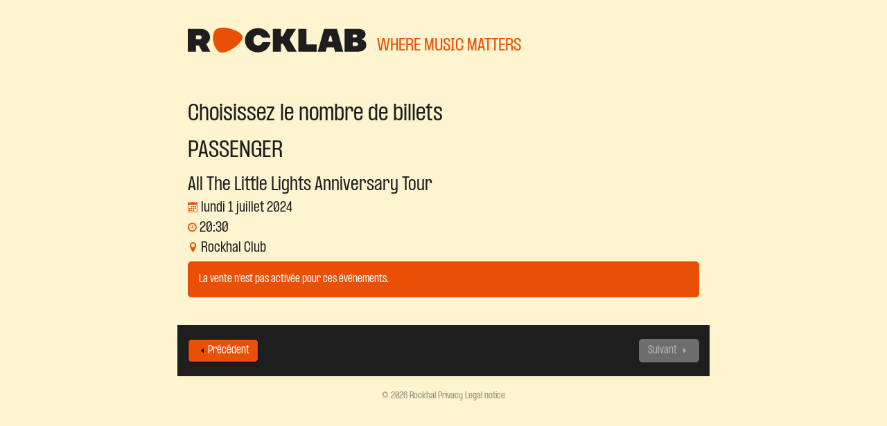

--- FILE ---
content_type: text/html; charset=UTF-8
request_url: https://apps.ticketmatic.com/widgets/rockhal/addtickets?event=10989&skinid=10001&contactid=&flow=basketwithcheckout&edit=yes&ticketinfo=&returnurl=https%3A%2F%2Frocklab.lu&l=fr&accesskey=4528f4e37549c2433e6bd4a7&signature=645948cd3f81b3120983c4db88a0c269d610986625ef1fdd7a90428dfe2e6e10
body_size: 43919
content:
<!DOCTYPE html>
<html class="tm-page-{{tm.page.name}}" ng-app="tm.websales">
	<!-- Ticketing by Ticketmatic - https://www.ticketmatic.com/ -->
	<head>
		<meta charset="utf-8">
		<meta http-equiv="X-UA-Compatible" content="IE=edge,chrome=1">
		<meta name="description" content="">
		<meta name="msapplication-config" content="none">
		<meta name="viewport" content="width=device-width, initial-scale=1.0">
		<meta name="google" content="notranslate">
		<title ng-bind="pageTitle()">Ticketmatic </title>
		<link ng-href="{{configuration.favicon}}" rel="shortcut icon" ng-if="configuration.favicon">
		<link rel="stylesheet" href="https://use.fontawesome.com/releases/v5.6.3/css/all.css" integrity="sha384-UHRtZLI+pbxtHCWp1t77Bi1L4ZtiqrqD80Kn4Z8NTSRyMA2Fd33n5dQ8lWUE00s/" crossorigin="anonymous">
		<style>
			.ng-cloak { display: none !important; }
			
		</style>
		<link rel="stylesheet" href="https://apps.ticketmatic.com/obj/filestore/prod/10491/skins/skin10001.css?v=20250807075356" type="text/css" media="screen">
		<script src="https://apps.ticketmatic.com/js/321c50d0.scripts.js"></script>
	</head>
	<body class="ng-cloak" ng-controller="wizardCtrl" ng-class="{ 'has-event': tm.events.length == 1 }">
<div class="tm-wrapper tm-wrapper-header custom-header">
	<div class="tm-wrapper-inner container">
        <h1><img class="img-responsive logo " src="https://apps.ticketmatic.com/obj/filestore/prod/10491/assets/img/logo-rocklab.svg" alt="{{tm.account.name}}"/></h1>
        <h2 id="rhtitle">WHERE MUSIC MATTERS</h2>
    </div>
</div>
<div ng-if="tm.page.name=='seats'" class="tm-wrapper tm-wrapper-header">
    <div class="tm-wrapper-inner container logo-wrapper">
        <img class="img-responsive logo " src="https://apps.ticketmatic.com/obj/filestore/prod/10491/assets/img/logo.png" alt="{{tm.account.name}}" align="left"/>
    </div>
</div>

<div class="tm-wrapper tm-wrapper-content">
	<div class="tm-wrapper-inner">
		<h2 class="tm-page-title" ng-if="tm.page.title">{{tm.page.title | translate}}</h2>
		<div class="visible-event">
			<h2 class="tm-event-name upper">{{tm.events[0].name}}</h2>
            <h3 class="tm-event-name mw">{{tm.events[0].subtitle}}</h3>
            <h4 class="mw"><span class="dateicon"></span> {{tm.events[0].startts | date:'fullDate'}}</h4> 
            <h4 class="mw"><span class="timeicon"></span> {{tm.events[0].startts | date:'shortTime'}} </h4>
            <h4 class="mw upper"><span class="locationicon"></span> {{tm.events[0].locationname}} </h4>
            <p>{{tm.events[0].webremark}}</p>
        </div>
		<div class="content">
<div class="tm-block-body">
	<div view="view"></div>
	<div tm-media-query="tm-media-query"></div>
	<div script-loader="script-loader"></div>
	<div tm-facebook-pixel="tm-facebook-pixel"></div>
</div>
<script>angular.module("tm.websales").constant("TM", {"returnurl":"https:\/\/rocklab.lu","language":"fr","locale":{"DATETIME_FORMATS":{"AMPMS":["AM","PM"],"DAY":["dimanche","lundi","mardi","mercredi","jeudi","vendredi","samedi"],"ERANAMES":["avant J\u00e9sus-Christ","apr\u00e8s J\u00e9sus-Christ"],"ERAS":["av. J.-C.","ap. J.-C."],"FIRSTDAYOFWEEK":0,"MONTH":["janvier","f\u00e9vrier","mars","avril","mai","juin","juillet","ao\u00fbt","septembre","octobre","novembre","d\u00e9cembre"],"SHORTDAY":["dim.","lun.","mar.","mer.","jeu.","ven.","sam."],"SHORTMONTH":["janv.","f\u00e9vr.","mars","avr.","mai","juin","juil.","ao\u00fbt","sept.","oct.","nov.","d\u00e9c."],"STANDALONEMONTH":["janvier","f\u00e9vrier","mars","avril","mai","juin","juillet","ao\u00fbt","septembre","octobre","novembre","d\u00e9cembre"],"WEEKENDRANGE":[5,6],"fullDate":"EEEE d MMMM y","longDate":"d MMMM y","medium":"d MMM y HH:mm:ss","mediumDate":"d MMM y","mediumTime":"HH:mm:ss","short":"dd-MM-yyyy HH:mm","shortDate":"dd-MM-yyyy","shortTime":"HH:mm","eventDate":"dd\/MM\/yyyy HH:mm"},"NUMBER_FORMATS":{"CURRENCY_SYM":"\u20ac","DECIMAL_SEP":",","GROUP_SEP":".","PATTERNS":[{"gSize":3,"lgSize":3,"maxFrac":3,"minFrac":0,"minInt":1,"negPre":"-","negSuf":"","posPre":"","posSuf":""},{"gSize":3,"lgSize":3,"maxFrac":2,"minFrac":2,"minInt":1,"negPre":"-\u00a4\u00a0","negSuf":"","posPre":"","posSuf":"\u00a0\u00a4"}]},"id":"fr","localeID":"fr"},"strings":{"fr":{"&nbsp;( +{{ p.servicecharge | currency }})":"&nbsp;( +{{ p.servicecharge | currency }})","&nbsp;(+{{ ticket.servicecharge | currency }})":"&nbsp;(+{{ ticket.servicecharge | currency }})","&nbsp;({{price.price | currency}} + {{price.servicecharge | currency}} ticket fee)":"&nbsp;({{price.price | currency}} + {{price.servicecharge | currency}} de frais de billet)","&nbsp;+ {{price.servicecharge | currency}} ticket fee":"&nbsp;+ {{price.servicecharge | currency}} de frais de billet","(Sold out)":"(\u00c9puis\u00e9)","({{$count}} seat available)":["({{$count}} place disponible)","({{$count}} places disponibles)","({{$count}} places disponibles)"],"({{price.price | currency}} + {{price.servicecharge | currency}} ticket fee)":"({{price.price | currency}} + {{price.servicecharge | currency}} de frais de billet)","+ {{price.servicecharge | currency}} fee":"+ {{price.servicecharge | currency}} de frais","+ {{ticket.servicecharge | currency:''}} fee":"+ {{ticket.servicecharge | currency:''}} de frais","1x":"1x","?":"?","A confirmation page will appear: \"Web checkout order {{order.appid}}\" for a total of {{order.totalamount | currency}}":"Une page de confirmation appara\u00eetra\u00a0: \u00ab\u00a0Commande pay\u00e9e sur Internet {{order.appid}}\u00a0\u00bb pour un total de {{order.totalamount | currency}}","Add":"Ajouter","Add individual tickets":"Ajouter des billets individuels","Add more tickets":"Ajouter plus de billets","Add pricetype":"Ajouter un type de prix","Add product":"Ajouter un produit","Add ticket":"Ajouter un billet","Add tickets":"Ajouter des billets","Add to selection":"Ajouter \u00e0 la s\u00e9lection","Added on {{ delivery.deliveredts | date:\"mediumDate\"}} at {{ delivery.deliveredts | date:\"shortTime\"}}:":"Ajout\u00e9 le {{ delivery.deliveredts | date:\"mediumDate\"}} \u00e0 {{ delivery.deliveredts | date:\"shortTime\"}}:","Almost your turn!":"C'est presque \u00e0 vous\u00a0!","Amount":"Montant","An e-mail containing a one-time code has been sent to <strong>{{auth.email}}<\/strong>":"Un e-mail contenant un code unique a \u00e9t\u00e9 envoy\u00e9 \u00e0 <strong>{{auth.email}}<\/strong>","An e-mail has been sent to you with the reset instructions, please check your inbox.":"Un e-mail contenant les instructions de r\u00e9initialisation vous a \u00e9t\u00e9 envoy\u00e9. Veuillez consulter votre bo\u00eete de r\u00e9ception.","An open payment request has been found for this order. Further changes are no longer possible.":"Une demande de paiement ouverte a \u00e9t\u00e9 trouv\u00e9e pour cette commande. Il est impossible de la modifier.","An unexpected error occurred with Mollie. The account administrators have been notified.":"Erreur inattendue\u00a0avec Mollie. Les administrateurs du compte en ont \u00e9t\u00e9 notifi\u00e9s.","Are you sure you want to delete this seat?":"Voulez-vous vraiment supprimer cette place\u00a0?","Available":"Disponible","Back":"Retour","Balance":"Solde","Basket":"Panier","Below is a summary of your requests. These requests are final when you click \"Confirm\".":"Vous trouverez ci-dessous une liste de vos demandes. Ces demandes sont finalis\u00e9es quand vous cliquez sur \u00ab\u00a0Confirmer\u00a0\u00bb.","Birthday":"Date de naissance","Block, Apartment, Street, Unit No.":"Num\u00e9ro de b\u00e2timent, d'appartement, d'unit\u00e9","Box":"Case","Buy {{nameplural}}":"Acheter {{nameplural}}","CVC":"CVC","Cancel":"Annuler","Card number":"Num\u00e9ro de carte","Change seats":"Changer les places","Check out on the website and print your tickets at home":"Payer sur le site et imprimer les billets \u00e0 domicile","Check out using your smartphone and avoid printing tickets":"Payer sur smartphone pour \u00e9viter d'imprimer les billets","Check your e-mail":"Consultez vos e-mails","Checkout":"Caisse","Checkout on the website":"Payer sur le site","Checkout with the Ticketmatic app":"Payer avec l'application Ticketmatic","Choose a new password for <strong>{{auth.email}}<\/strong>":"Choisissez un nouveau mot de passe pour <strong>{{auth.email}}<\/strong>","Choose checkout method":"Choisissez une m\u00e9thode de paiement","Choose events":"Choisissez les \u00e9v\u00e9nements","Choose number of products":"Choisissez le nombre de produits","Choose number of tickets":"Choisissez le nombre de billets","Choose number of tickets and products":"Choisissez le nombre de billets et produits","Choose payment and delivery":"Choisissez le mode de paiement et de livraison","Choose products":"Choisissez les produits","Choose rank":"Choisir une rang\u00e9e","Choose tickets":"Choisissez les billets","Choose tickets and products":"Choisissez les billets et produits","City":"Ville","Click below on the ticket to download it as Wallet ticket.":"Cliquez sur le lien ci-dessous sur le billet pour le t\u00e9l\u00e9charger sous forme de billet Wallet.","Click on a free seat on the seating plan to move the selected seats":"Cliquez sur une place libre du plan de salle pour d\u00e9placer les places s\u00e9lectionn\u00e9es","Click on a free seat on the seating plan to move the selected seats.":"Cliquez sur une place libre du plan de salle pour d\u00e9placer les places s\u00e9lectionn\u00e9es.","Click on the seating plan to select seats":"Cliquez sur le plan de salle pour s\u00e9lectionner des places","Close":"Fermer","Code {{globalVoucherError.code}} has been used too many times for this event.":"Le code {{globalVoucherError.code}} a \u00e9t\u00e9 utilis\u00e9 trop de fois pour cet \u00e9v\u00e9nement.","Code {{globalVoucherError.code}} has been used too many times.":"Le code {{globalVoucherError.code}} a \u00e9t\u00e9 utilis\u00e9 trop de fois.","Code {{globalVoucherError.code}} is invalid.":"Le code {{globalVoucherError.code}} est invalide.","Code: {{payment.vouchercode}}":"Code\u00a0: {{payment.vouchercode}}","Code: {{voucher.code}}":"Code\u00a0: {{voucher.code}}","Code:&nbsp;":"Code:&nbsp;","Confirm":"Confirmer","Confirm e-mail address":"Confirmer l'adresse e-mail","Confirm product removal":"Confirmer le retrait du produit","Confirm the payment on your smartphone":"Confirmer le paiement sur votre smartphone","Confirm ticket removal":"Confirmer le retrait du billet","Confirm your order":"Confirmez votre commande","Contact info":"Coordonn\u00e9es","Continue shopping":"Continuer les achats","Continue to the ticket sales":"Continuez vers la vente des billets","Could not log you in, please try again or Sign up first.":"Connexion impossible, veuillez r\u00e9essayer ou commencer par vous enregistrer.","Country":"Pays","Coupon":"Coupon","Date":"Date","Delete":"Supprimer","Delete gift card":"Supprimer la carte cadeau","Delete product":"Supprimer le produit","Delete product(s)":"Supprimer le(s) produit(s)","Delete seat {{input.seatdescription}}":"Supprimer la place {{input.seatdescription}}","Delete ticket":"Supprimer le billet","Delivery":"Livraison","Do not close this page. If you do, you might lose your place in the queue.":"Ne fermez pas cette page. En la fermant, vous pourriez perdre votre position dans la file d'attente.","Don't remember your password?":"Mot de passe oubli\u00e9\u00a0?","Download":"T\u00e9l\u00e9charger","Download Wallet ticket":"T\u00e9l\u00e9charger le billet Wallet","Download all tickets":"T\u00e9l\u00e9charger tous les billets","Download your tickets":"T\u00e9l\u00e9charger vos billets","E-mail":"E-mail","E-mail field is incorrect.":"Le champ E-mail est incorrect","E-mail field is invalid.":"Le champ d'e-mail est invalide.","E-mail:":"E-mail\u00a0:","Edit details":"Modifier les d\u00e9tails","Enter an amount between {{min | currency}} and {{max | currency}}":"Saisissez un montant entre {{min | currency}} et {{max | currency}}","Enter code...":"Saisissez le code...","Enter gift card code...":"Saisissez un code de carte cadeau...","Enter promotional code...":"Saisissez un code promotionnel...","Enter the requested information for each product below:":"Saisissez les informations n\u00e9cessaires pour chaque produit ci-dessous\u00a0:","Enter the requested information for each product or ticket below:":"Saisissez les informations n\u00e9cessaires pour chaque produit ou billet ci-dessous\u00a0:","Enter the requested information for each ticket below:":"Saisissez les informations n\u00e9cessaires pour chaque billet ci-dessous\u00a0:","Enter the requested information for each {{productCategory.contactname}}":"Saisissez les informations n\u00e9cessaires pour chaque {{productCategory.contactname}}","Enter your e-mail address...":"Saisissez votre adresse e-mail","Error":"Erreur","Event is sold out.":"Billets \u00e9puis\u00e9s pour cet \u00e9v\u00e9nement.","Example: 04-15-1972 or 04\/15\/1972":"Exemple\u00a0: 04-15-1972 ou 04\/15\/1972","Example: 15-04-1972 or 15\/04\/1972":"Exemple\u00a0: 15-04-1972 ou 15\/04\/1972","Example: 15.04.1972":"Exemple\u00a0: 15.04.1972","Expiry date":"Date d'expiration","Extra info":"Infos suppl\u00e9mentaires","Failed to update order: {{errorMessage}}":"\u00c9chec de la mise \u00e0 jour de la commande\u00a0: {{errorMessage}}","Failed to update: {{errorMessage}}":"\u00c9chec de la mise \u00e0 jour\u00a0: {{errorMessage}}","Fee":"Frais","Fill in the code of the reduction card for each ticket":"Saisissez le code de coupon pour chaque billet","Fill in your e-mail address":"Saisissez votre adresse e-mail","Fill in {{contactnameplural}}":"Saisissez {{contactnameplural}}","Further data":"Donn\u00e9es suppl\u00e9mentaires","Gift card":"Carte cadeau","Go to My Tickets":"Aller \u00e0 Mes billets","Good availability":"Bonne disponibilit\u00e9","Group by delivery":"Grouper par livraison","Group by event":"Grouper par \u00e9v\u00e9nement","Help us to avoid scalping and check the box below.":"Cochez la case ci-dessous pour nous aider \u00e0 emp\u00eacher le trafic de billets.","I agree to the Terms of Service of {{accountName}}":"J'accepte les conditions de service de {{accountName}}","I understand and I want to create a new order.":"Je comprends et je veux cr\u00e9er une nouvelle commande.","I understand that this is a Ticketmatic test account and that I am not buying real tickets.":"Je comprends qu'il s'agit d'un compte de test de Ticketmatic et que je n'ach\u00e8te pas de v\u00e9ritables billets.","ID":"ID","Incompatible order":"Commande incompatible","Install Ticketmatic app":"Installer l'application Ticketmatic","Invalid code":"Code invalide","Invalid credentials":"Informations de connexion invalides","Invalid e-mail":"E-mail invalide","Invalid e-mail address":"Adresse e-mail invalide","Invalid event id":"ID d'\u00e9v\u00e9nement invalide","Invalid option bundle {{id}}. Min amount of {{minnbroftickets}} tickets was not reached.":"Pack d'options invalide {{id}}.\u00a0La quantit\u00e9 minimum de {{minnbroftickets}}\u00a0billets n'a pas \u00e9t\u00e9 atteinte.","Invalid order id. Orders that have been inactive for a long period of time are removed automatically. Finished orders cannot be modified anymore.":"ID de commande invalide. Les commandes qui restent inactives trop longtemps sont retir\u00e9es automatiquement. Les commandes compl\u00e9t\u00e9es ne peuvent plus \u00eatre modifi\u00e9es.","Invalid phonenumbers":"Num\u00e9ros de t\u00e9l\u00e9phone invalides","Invalid promotional code":"Code promotionnel invalide","Items added":"\u00c9l\u00e9ments ajout\u00e9s","Last tickets":"Derniers billets","Last update at {{status_date | date:\"shortTime\"}}":"Derni\u00e8re mise \u00e0 jour \u00e0 {{status_date | date:\"shortTime\"}}","Loading seat plan":"Chargement du plan de salle","Log in":"Connexion","Log in with Facebook":"Connexion avec Facebook","Max. amount reached for {{pricetype}}":"Quantit\u00e9 maximum atteinte pour {{pricetype}}","Maximum allowed reached for {{getNumSubscribersMaxReached(event.id)}} {{productCategory.contactname}}":["Maximum autoris\u00e9 atteint pour {{getNumSubscribersMaxReached(event.id)}} {{productCategory.contactnameplural}}","Maximum autoris\u00e9 atteint pour {{getNumSubscribersMaxReached(event.id)}} {{productCategory.contactnameplural}}","Maximum autoris\u00e9 atteint pour {{getNumSubscribersMaxReached(event.id)}} {{productCategory.contactnameplural}}"],"Message":"Message","Moving seats...":"D\u00e9placement des places...","Name":"Nom","Name on card":"Nom sur la carte","Next":"Suivant","No HTTPS! You can only sell tickets on HTTPS-enabled pages.":"Pas de HTTPS\u00a0! Vous ne pouvez acheter des billets que sur des pages o\u00f9 le protocole HTTPS est activ\u00e9.","No contact found with this e-mail address.":"Aucun contact trouv\u00e9 pour cette adresse e-mail.","No credentials with this email address found.":"Pas d'informations de connexion trouv\u00e9es pour cette adresse e-mail.","No delivery scenarios available.":"Aucun sc\u00e9nario de livraison disponible.","No event for sale.":"La vente n'est pas activ\u00e9e pour cet \u00e9v\u00e9nement.","No events for sale.":"La vente n'est pas activ\u00e9e pour ces \u00e9v\u00e9nements.","No payment scenarios available.":"Aucun sc\u00e9nario de paiement disponible.","No products for sale.":"Aucun produit \u00e0 vendre.","No seats available":"Aucune place disponible","No seats selected yet":"Aucune place s\u00e9lectionn\u00e9e","No tickets available":"Aucun billet disponible","Not all your tickets could be reserved":"Vos billets n'ont pas tous pu \u00eatre r\u00e9serv\u00e9s","Note that this total is not final. Depending on your delivery or payment method, additional costs can be added.":"Veuillez noter que ce montant n\u2019est pas final. Il se peut que vous ayez des frais suppl\u00e9mentaires \u00e0 r\u00e9gler en fonction de la m\u00e9thode de livraison ou du moyen de paiement que vous choisissez.","Nr. (+ ext.)":"N\u00b0 (+ ext.)","Number of products":"Nombre de produits","Number of tickets":"Nombre de billets","OK":"OK","Once confirmed this voucher payment can no longer be removed!":"Une fois confirm\u00e9, ce paiement par coupon ne pourra plus \u00eatre retir\u00e9\u00a0!","One or more fields are invalid. Correct the marked fields.":"Un ou plusieurs champs sont invalides. Corrigez les champs indiqu\u00e9s.","Open Ticketmatic app":"Ouvrir l'application Ticketmatic","Open the Ticketmatic app on your smartphone and receive the tickets automatically. No need to print them anymore.":"Ouvrez l'application Ticketmatic sur votre t\u00e9l\u00e9phone pour recevoir automatiquement les billets. Plus besoin de les imprimer.","Open the {{venueconfig.name}} app on your smartphone and receive the tickets automatically. No need to print them anymore.":"Ouvrez l'application {{venueconfig.name}} sur votre t\u00e9l\u00e9phone pour recevoir automatiquement les billets. Pas besoin de les imprimer.","Opt in":"S'engager","Order detail":"D\u00e9tails de la commande","Order info":"Infos de commande","Order not found.":"Commande non trouv\u00e9e.","Overview per event":"Vue d'ensemble par \u00e9v\u00e9nement","Overview per person":"Vue d'ensemble par personne","Pay":"Payer","Pay {{order.totalamount | currency}}":"Payer {{order.totalamount | currency}}","Payment":"Paiement","Person":"Personne","Phone number":"Num\u00e9ro de t\u00e9l\u00e9phone","Please enter a voucher code":"Veuillez saisir un code coupon","Please enter it below.":"Veuillez le saisir ci-dessous.","Please enter your e-mail address. We will send you an e-mail to reset your password.":"Veuillez saisir votre adresse e-mail. Nous vous enverrons un e-mail pour r\u00e9initialiser votre mot de passe.","Postal Code":"Code postal","Previous":"Pr\u00e9c\u00e9dent","Price":"Prix","Price: {{CURRENCY_SYMBOL}}{{price.price | currency:''}}<span class=\"tm-addtickets-fee\" ng-if=\"hasServicecharge()\">&nbsp;+ {{CURRENCY_SYMBOL}}{{price.servicecharge | currency:''}} fee<\/span>":"Prix\u00a0: {{price.price | currency:''}}\u00a0{{CURRENCY_SYMBOL}}<span class=\"tm-addtickets-fee\" ng-if=\"hasServicecharge()\">&nbsp;+ frais {{price.servicecharge | currency:''}}\u00a0{{CURRENCY_SYMBOL}}<\/span>","Price: {{price.price | currency}}":"Prix\u00a0: {{price.price | currency}}","Price: {{ticket.price | currency:CURRENCY_SYMBOL}} (fee: {{ticket.servicecharge | currency:CURRENCY_SYMBOL}})":"Prix\u00a0: {{ticket.price | currency:CURRENCY_SYMBOL}} (frais: {{ticket.servicecharge | currency:CURRENCY_SYMBOL}})","Price: {{ticket.price | currency}}":"Prix: {{ticket.price | currency}}","Price: {{ticket.price | currency}} + {{ticket.servicecharge | currency}} fee":"Prix\u00a0: {{ticket.price | currency}} + {{ticket.servicecharge | currency}} de frais","Print-at-home":"Impression \u00e0 domicile","Problem creating the payment.":"Probl\u00e8me lors de la cr\u00e9ation du paiement.","Proceed to checkout":"Passer en caisse","Proceed to payment":"Passer au paiement","Product info":"Infos du produit","Product information":"Informations du produit","Queue":"File d'attente","Reduced availability":"Disponibilit\u00e9 r\u00e9duite","Register":"Inscription","Register on the waiting list to get notified when tickets become available.":"Inscrivez-vous sur la liste d'attente pour recevoir une notification quand des billets sont disponibles.","Remaining:&nbsp;":"Restant:&nbsp;","Remove all requests":"Retirer toutes les demandes","Remove all tickets":"Retirer tous les billets","Remove pricetype":"Retirer le type de prix","Remove product":"Retirer le produit","Remove ticket":"Retirer le billet","Requests":"Demandes","Required field":"Champ requis","Reserving tickets...":"R\u00e9servation des billets...","Reset":"R\u00e9initialiser","Reset password":"R\u00e9initialiser le mot de passe","Return":"Retour","Saldo:&nbsp;":"Solde:&nbsp;","Sales is not active for this event.":"La vente n'est pas active pour cet \u00e9v\u00e9nement.","Sales will start on {{starttime | date:\"mediumDate\"}} at {{starttime | date:\"shortTime\"}}.":"La vente va commencer le {{starttime | date:\"mediumDate\"}} \u00e0 {{starttime | date:\"shortTime\"}}.","Seats":"Places","Seats not next to each other":"Places non adjacentes","Select":"S\u00e9lectionner","Select seat":"S\u00e9lectionner une place","Select the type and number of tickets that you would like to buy if tickets should become available. Remark that registering on the waiting list is <u>no guarantee<\/u> to receive tickets.":"S\u00e9lectionnez le type de billets et le nombre de billets \u00e0 acheter si des billets deviennent disponibles. S'inscrire sur une liste d'attente <u>ne garantit pas<\/u> que vous recevrez des billets.","Select tickets":"S\u00e9lectionner les billets","Select zone":"S\u00e9lectionner la zone","Selected":"S\u00e9lectionn\u00e9","Send e-mail":"Envoyer l'e-mail","Show prices":"Afficher les prix","Sign up":"Enregistrement","Sign up with Facebook":"Enregistrement avec Facebook","Smartphone":"Smartphone","Sold out":"D\u00e9connexion","Something went wrong":"Probl\u00e8me rencontr\u00e9","Something went wrong, please try again!":"Probl\u00e8me rencontr\u00e9, veuillez r\u00e9essayer\u00a0!","State":"\u00c9tat","Street":"Rue","Street address 2":"Compl\u00e9ment d'adresse","Submit":"Valider","Subscribe to newsletter":"S'abonner \u00e0 la newsletter","Subscription":"Abonnement","Summary":"R\u00e9sum\u00e9","Thank you for your order. The amount to pay is {{order.totalamount - order.amountpaid | currency: CURRENCY_SYMBOL}}. Select a payment method:":"Merci pour votre commande. Le montant \u00e0 payer s'\u00e9l\u00e8ve \u00e0 {{order.totalamount - order.amountpaid | currency: CURRENCY_SYMBOL}}. Choisissez un moyen de paiement\u00a0:","Thank you! We've sent an e-mail to confirm your subscription.":"Merci\u00a0! Nous vous avons envoy\u00e9 un e-mail pour confirmer votre abonnement.","Thanks for your order.":"Merci pour votre commande.","The following items have been added to your basket:":"Les \u00e9l\u00e9ments suivants ont \u00e9t\u00e9 ajout\u00e9s \u00e0 votre panier\u00a0:","The following tickets have been added to your basket:":"Les billets suivants ont \u00e9t\u00e9 ajout\u00e9s \u00e0 votre panier\u00a0:","The given code was not found. Maybe your subscription is already confirmed?":"Code saisi introuvable. Peut-\u00eatre que votre abonnement est d\u00e9j\u00e0 confirm\u00e9\u00a0?","The reset password link you used is no longer valid. Are you sure that you have used the reset password link with in the specifed time period?":"Le lien de r\u00e9initialisation du mot de passe que vous avez utilis\u00e9 n'est plus valide. Avez-vous bien utilis\u00e9 le lien de r\u00e9initialisation du mot de passe dans la p\u00e9riode sp\u00e9cifi\u00e9e ?","The selected tickets are no longer available":"Les billets s\u00e9lectionn\u00e9s ne sont plus disponibles","There are currently more than {{ahead | number}} people waiting in front of you.":"Il y a actuellement plus de {{ahead | number}}\u00a0personnes devant vous dans la file d'attente","There are currently {{ahead | number}} people waiting in front of you.":"Il y a actuellement {{ahead | number}}\u00a0personnes devant vous dans la file d'attente","There is no credit left on this gift card":"Il n'y a plus de cr\u00e9dit sur cette carte cadeau","There is no mobile device with the Ticketmatic app linked to this e-mail address. Please install the Ticketmatic app on your device and register with your e-mail address. Afterwards, you can continue here.":"Aucun appareil mobile sur lequel se trouve l'application Ticketmatic n'est associ\u00e9 \u00e0 cette adresse e-mail. Veuillez installer l'application Ticketmatic sur votre appareil et vous enregistrer en utilisant votre adresse e-mail. Ensuite, vous pourrez poursuivre.","This action cannot be undone.":"Cette action est irr\u00e9versible\u00a0!","This browser is no longer supported. We recommend you use a modern version of Google Chrome, Mozilla Firefox or Microsoft Internet Explorer.":"Ce navigateur n'est plus pris en charge. Nous vous recommandons d'utiliser une version r\u00e9cente de Google Chrome, Mozilla Firefox ou Microsoft Internet Explorer.","This gift card is expired":"Cette carte cadeau a expir\u00e9","This order is final when you click \"Confirm\"":"La commande sera finalis\u00e9e quand vous cliquerez sur \u00ab\u00a0Confirmer\u00a0\u00bb","This page is refreshed automatically every {{interval}} seconds.":"Cette page est actualis\u00e9e automatiquement toutes les {{interval}} secondes.","This pincode has expired.":"Ce code PIN a expir\u00e9.","This pincode is invalid.":"Ce code PIN est invalide.","Ticket and product info":"Infos des billets et produits","Ticket and product information":"Informations des billets et produits","Ticket info":"Infos du billet","Ticket information":"Informations du billet","Ticket limit exceeded":"Limite de billets d\u00e9pass\u00e9e","Ticket threshold not reached":"Seuil de billets non atteint.","Ticketmatic app not yet installed?":"Vous n'avez pas install\u00e9 l'application Ticketmatic\u00a0?","Ticketmatic cannot be used inside of frames for payments: this causes many problems with bank software.":"Ticketmatic ne peut pas \u00eatre utilis\u00e9 dans le cadre d'iframes pour les paiements\u00a0: ceci cause des probl\u00e8mes avec le logiciel bancaire.","Tickets":"Billets","Tickets added":"Billets ajout\u00e9s","Tickets are no longer available":"Les billets s\u00e9lectionn\u00e9s ne sont plus disponibles","Tickets are not available":"Les billets ne sont pas disponibles","Tickets only stay reserved for a short period of time. Your tickets might have been released if you were inactive for a long time.":"Les billets sont r\u00e9serv\u00e9s pour une courte p\u00e9riode de temps. Vos billets peuvent avoir \u00e9t\u00e9 remis en vente si vous \u00eates rest\u00e9 inactif trop longtemps.","Tickets sales not activated for this zone":"Les ventes de billets ne sont pas activ\u00e9es pour cette zone","Too many events for bundle {{bundleid}}. The limit is {{limit}}, but this change would make it {{count}}.":"Trop d'\u00e9v\u00e9nements pour le pack {{bundleid}}. La limite est de {{limit}}, mais le changement ferait atteindre {{count}}.","Total":"Total","Total: 0 products":"Total\u00a0: 0 produit","Total: 0 tickets":"Total\u00a0: 0 billet","Total: {{$count}} product":["Total\u00a0: {{$count}} produit","Total\u00a0: {{$count}} produits","Total\u00a0: {{$count}} produits"],"Total: {{$count}} ticket":["Total\u00a0: {{$count}} billet","Total\u00a0: {{$count}} billets","Total\u00a0: {{$count}} billets"],"Try again":"R\u00e9essayer","Type":"Type","Unable to reserve tickets":"Impossible de r\u00e9server les billets","Unavailable":"Indisponible","Unfortunately not all your tickets could be reserved.":"Malheureusement, vos billets n'ont pas tous pu \u00eatre r\u00e9serv\u00e9s.","Unknown error":"Erreur inconnue","Unknown gift card code":"Code de carte cadeau inconnu","Update":"Mettre \u00e0 jour","Use another gift card":"Utiliser une autre carte cadeau","Use gift card":"Utiliser une carte cadeau","Use promotional code":"Utiliser un code promotionnel","Voucher":"Coupon","Waiting list":"Liste d'attente","Waiting list - select tickets":"Liste d'attente - s\u00e9lectionner des billets","Waiting list group":"Groupe de liste d'attente","Waiting list group - choose events":"Groupe de liste d'attente - choisir des \u00e9v\u00e9nements","Waiting list group - entry info":"Groupe de liste d'attente - infos d'entr\u00e9e","Waiting list group - summary":"Groupe de liste d'attente - r\u00e9capitulatif","Waiting list group - ticket info":"Groupe de liste d'attente - infos de billets","Wallet tickets":"Billets Wallet","We will contact you by e-mail should tickets become available.":"Nous vous contacterons par e-mail si des billets deviennent disponibles.","We've added {{$count}} x {{addedItem.name}} to your basket!":["Nous avons ajout\u00e9 {{$count}} x {{addedItem.name}} \u00e0 votre panier\u00a0!","Nous avons ajout\u00e9 {{$count}} x {{addedItem.name}} \u00e0 votre panier\u00a0!","Nous avons ajout\u00e9 {{$count}} x {{addedItem.name}} \u00e0 votre panier\u00a0!"],"We've reserved {{$count}} ticket for {{addedItem.name}} and added it to your basket!":["Nous avons r\u00e9serv\u00e9 {{$count}}\u00a0billet pour {{addedItem.name}} et les avons ajout\u00e9s \u00e0 votre panier\u00a0!","Nous avons r\u00e9serv\u00e9 {{$count}}\u00a0billets pour {{addedItem.name}} et les avons ajout\u00e9s \u00e0 votre panier\u00a0!","Nous avons r\u00e9serv\u00e9 {{$count}}\u00a0billets pour {{addedItem.name}} et les avons ajout\u00e9s \u00e0 votre panier\u00a0!"],"Word has been sent out to our engineers.":"Nos ing\u00e9nieurs ont \u00e9t\u00e9 mis au courant.","You are already signed up. Log in or reset your password.":"Vous vous \u00eates d\u00e9j\u00e0 enregistr\u00e9. Connectez-vous ou r\u00e9initialisez votre mot de passe.","You are offline. You are unable to complete your order without a working internet connection.":"Vous \u00eates hors-ligne. Impossible de terminer cette commande sans une connexion Internet active.","You are successfully registered for this event!":"Vous vous \u00eates inscrit pour cet \u00e9v\u00e9nement\u00a0!","You can help us solve this problem by giving a short description of what you were trying to do:":"Vous pouvez nous aider \u00e0 r\u00e9soudre ce probl\u00e8me en donnant une courte description de ce que vous tentiez de faire : ","You can not leave a single seat on its own. Please update your selection.":"Vous ne pouvez pas laisser une place toute seule. Veuillez modifier votre s\u00e9lection.","You have also received an e-mail with your tickets at {{order.customer.email}}.":"Vous avez \u00e9galement re\u00e7u vos billets par e-mail \u00e0 cette adresse\u00a0: {{order.customer.email}}.","You have been placed into a queue due to heavy demand.":"En raison d'une fr\u00e9quentation importante sur notre site, nous vous avons mis en file d'attente.","You have chosen to pay through {{order.paymentscenario.name}}.":"Vous avez d\u00e9cid\u00e9 de payer via {{order.paymentscenario.name}}.","You have received an e-mail with payment instructions at {{order.customer.email}}":"Vous avez re\u00e7u un e-mail avec les instructions de paiement \u00e0 cette adresse\u00a0: {{order.customer.email}}","You should choose a multiple of {{multipleof}} tickets of the selected price. 1 more ticket needed.":["Choisissez un multiple de {{multipleof}} billets au tarif s\u00e9lectionn\u00e9. 1 billet suppl\u00e9mentaire requis.","Choisissez un multiple de {{multipleof}} billets au tarif s\u00e9lectionn\u00e9. {{ $count }} billets suppl\u00e9mentaires requis.","Choisissez un multiple de {{multipleof}} billets au tarif s\u00e9lectionn\u00e9. {{ $count }} billets suppl\u00e9mentaires requis."],"You should choose at least {{threshold}} tickets of the selected price. 1 more ticket needed.":["Choisissez au moins {{multipleof}} billets au tarif s\u00e9lectionn\u00e9. 1 billet suppl\u00e9mentaire requis.","Choisissez au moins {{multipleof}} billets au tarif s\u00e9lectionn\u00e9. {{ $count }} billets suppl\u00e9mentaires requis.","Choisissez au moins {{multipleof}} billets au tarif s\u00e9lectionn\u00e9. {{ $count }} billets suppl\u00e9mentaires requis."],"You should select a multiple of {{ value }} tickets":"Vous devez choisir un multiple de {{ value }} billets","You should select at least {{ value }} tickets":"Vous devez choisir au moins {{ value }} billets","You will be redirected to the sales pages as soon as it is your turn.":"Lorsque votre tour viendra, vous serez automatiquement dirig\u00e9 vers la page de vente.","Your address":"Votre adresse","Your basket":"Votre panier","Your cart is empty":"Votre panier est vide","Your current order is not compatible with this link. If you continue, you will lose your current order and a new order will be created.":"Votre commande en cours n'est pas compatible avec ce lien. Si vous continuez, vous perdrez votre commande en cours et une nouvelle commande sera cr\u00e9\u00e9e.","Your data":"Vos donn\u00e9es","Your details":"Vos informations","Your e-mail":"Votre e-mail","Your name":"Votre nom","Your order":"Votre commande","Your password has been changed":"Votre mot de passe a \u00e9t\u00e9 modifi\u00e9","Your purchase has been successfully completed!":"Achat r\u00e9ussi\u00a0!","Your requests have been successfully registered!":"Vos demandes ont \u00e9t\u00e9 enregistr\u00e9es\u00a0!","Your selected seats":"Votre s\u00e9lection","Your selected seats {{selected}}":"Votre s\u00e9lection {{selected}}","Your selection":"Votre panier","Your subscription is confirmed. Thank you!":"Votre abonnement est confirm\u00e9. Merci\u00a0!","Your tickets are now available in the Ticketmatic app in 'My tickets'.":"Vos billets sont d\u00e9sormais disponibles dans la section Mes billets de l'application Ticketmatic.","Zipcode":"Code postal","and {{$count}} product":["et {{$count}} produit","et {{$count}} produits","et {{$count}} produits"],"back":"retour","dd-mm-yyyy":"jj-mm-aaaa","good availability":"bonne disponibilit\u00e9","https:\/\/www.ticketmatic.com\/en\/app":"https:\/\/www.ticketmatic.com\/fr\/app\/","last tickets":"derniers billets","max. {{$count}} allowed":["max. {{$count}} autoris\u00e9","max. {{$count}} autoris\u00e9s","max. {{$count}} autoris\u00e9s"],"min. {{$count}} required":["min. {{$count}} requis","min. {{$count}} requis","min. {{$count}} requis"],"mm-dd-yyyy":"mm-jj-aaaa","no tickets available":"aucun billet disponible","or":"ou","reduced availability":"disponibilit\u00e9 r\u00e9duite","remove":"retirer","repeat password":"r\u00e9p\u00e9ter le mot de passe","show prices":"afficher les prix","subscriber":"abonn\u00e9","subscribers":"abonn\u00e9s","subscription":"abonnement","subscriptions":"abonnements","translate":"traduire","your new password":"votre nouveau mot de passe","your password":"votre mot de passe","yours@example.com":"vous@exemple.com","{{ event.tickets.length }}x":"{{ event.tickets.length }}x","{{ product.items.length }}x":"{{ product.items.length }}x","{{ tickettype.tickets.length }}x":"{{ tickettype.tickets.length }}x","{{$count}} event":["{{$count}}\u00a0\u00e9v\u00e9nement","{{$count}}\u00a0\u00e9v\u00e9nements","{{$count}}\u00a0\u00e9v\u00e9nements"],"{{$count}} request":["{{$count}} demande","{{$count}} demandes","{{$count}} demandes"],"{{$count}} seat selected":["{{$count}} place s\u00e9lectionn\u00e9e","{{$count}} places s\u00e9lectionn\u00e9es","{{$count}} places s\u00e9lectionn\u00e9es"],"{{$count}} ticket":["{{$count}} billet","{{$count}} billets","{{$count}} billets"],"{{av.av}} tickets for&nbsp;":"{{av.av}} billets pour&nbsp;","{{displayContactName(minTicketsError.subscriber.contact, minTicketsError.subscriber.id, minTicketsError.subscriber.index)}} needs at least {{minTicketsError.minTickets}} tickets":"{{displayContactName(minTicketsError.subscriber.contact, minTicketsError.subscriber.id, minTicketsError.subscriber.index)}} a besoin au moins de {{minTicketsError.minTickets}} billets","{{event.tickets.length}}x":"{{event.tickets.length}}x","{{min | currency:CURRENCY_SYM}} - {{max | currency:CURRENCY_SYM}}":"{{min | currency:CURRENCY_SYM}} - {{max | currency:CURRENCY_SYM}}","{{name}} - {{price | currency:CURRENCY_SYM}}":"{{name}} - {{price | currency:CURRENCY_SYM}}","{{name}} - {{price | currency:CURRENCY_SYM}} (+ {{servicecharge | currency:CURRENCY_SYM}})":"{{name}} - {{price | currency:CURRENCY_SYM}} (+ {{servicecharge | currency:CURRENCY_SYM}})","{{name}} - {{total | currency:CURRENCY_SYM}} ({{price | currency}} + {{fee | currency}} ticket fee)":"{{name}} - {{total | currency:CURRENCY_SYM}} ({{price | currency}} + {{fee | currency}} de frais de billet)","{{price | currency: CURRENCY_SYM}}":"{{price | currency:CURRENCY_SYM}}","{{product.amount}}x":"{{product.amount}}x","{{ticket.price | currency}} + {{ticket.servicecharge | currency}} ticket fee":"{{ticket.price | currency}} + {{ticket.servicecharge | currency}} de frais de billets"}},"configs":{"global":{"account":{"name":"Rockhal","id":"WhmlzdXvXZo","status":12002},"configuration":{"title":"{{tm.page.label | translate}} - {{tm.account.name}}","favicon":"","googletagmanagerid":"GTM-T984646V","facebookpixelid":"1457763515081055","no_whitelist_gtm":false},"registration":{"showmiddlename":false,"showbirthdate":false,"showsubscribe":false,"captions":{"customertitleid":"Titre","firstname":"Pr\u00e9nom","middlename":"Deuxi\u00e8me nom","lastname":"Nom","email":"E-mail","languagecode":"Langue","birthdate":"Date de naissance","vatnumber":"TVA","organizationfunction":"Fonction","company":"Organisation","sex":"Sex"},"customertitles":[],"customfields":[],"countries":[{"key":"BE","value":"Belgique"},{"key":"NL","value":"Pays-Bas"},{"key":"FR","value":"France"},{"key":"DE","value":"Allemagne"},{"key":"GB","value":"Royaume-Uni"},{"key":"LU","value":"Luxembourg"},{"key":"AD","value":"Andorre"},{"key":"AE","value":"\u00c9mirats arabes unis"},{"key":"AF","value":"Afghanistan"},{"key":"AG","value":"Antigua-et-Barbuda"},{"key":"AI","value":"Anguilla"},{"key":"AL","value":"Albanie"},{"key":"AM","value":"Arm\u00e9nie"},{"key":"AO","value":"Angola"},{"key":"AQ","value":"Antarctique"},{"key":"AR","value":"Argentine"},{"key":"AS","value":"Samoa am\u00e9ricaines"},{"key":"AT","value":"Autriche"},{"key":"AU","value":"Australie"},{"key":"AW","value":"Aruba"},{"key":"AX","value":"\u00c5land, \u00celes"},{"key":"AZ","value":"Azerba\u00efdjan"},{"key":"BA","value":"Bosnie-Herz\u00e9govine"},{"key":"BB","value":"Barbade"},{"key":"BD","value":"Bangladesh"},{"key":"BF","value":"Burkina Faso"},{"key":"BG","value":"Bulgarie"},{"key":"BH","value":"Bahre\u00efn"},{"key":"BI","value":"Burundi"},{"key":"BJ","value":"B\u00e9nin"},{"key":"BL","value":"Saint-Barth\u00e9lemy"},{"key":"BM","value":"Bermudes"},{"key":"BN","value":"Brun\u00e9i Darussalam"},{"key":"BO","value":"Bolivie, \u00e9tat plurinational de"},{"key":"BQ","value":"Bonaire, Saint-Eustache et Saba"},{"key":"BR","value":"Br\u00e9sil"},{"key":"BS","value":"Bahamas"},{"key":"BT","value":"Bhoutan"},{"key":"BV","value":"Bouvet, \u00cele"},{"key":"BW","value":"Botswana"},{"key":"BY","value":"B\u00e9larus"},{"key":"BZ","value":"Belize"},{"key":"CA","value":"Canada"},{"key":"CC","value":"Cocos (Keeling), \u00celes"},{"key":"CD","value":"R\u00e9publique d\u00e9mocratique du Congo"},{"key":"CF","value":"Centrafricaine, R\u00e9publique"},{"key":"CG","value":"Congo"},{"key":"CH","value":"Suisse"},{"key":"CI","value":"C\u00f4te d'Ivoire"},{"key":"CK","value":"Cook, \u00celes"},{"key":"CL","value":"Chili"},{"key":"CM","value":"Cameroun"},{"key":"CN","value":"Chine"},{"key":"CO","value":"Colombie"},{"key":"CR","value":"Costa Rica"},{"key":"CU","value":"Cuba"},{"key":"CV","value":"Cabo Verde"},{"key":"CW","value":"Cura\u00e7ao"},{"key":"CX","value":"Christmas, \u00cele"},{"key":"CY","value":"Chypre"},{"key":"CZ","value":"Czechia"},{"key":"DJ","value":"Djibouti"},{"key":"DK","value":"Danemark"},{"key":"DM","value":"Dominique"},{"key":"DO","value":"Dominicaine, R\u00e9publique"},{"key":"DZ","value":"Alg\u00e9rie"},{"key":"EC","value":"\u00c9quateur"},{"key":"EE","value":"Estonie"},{"key":"EG","value":"\u00c9gypte"},{"key":"EH","value":"Sahara Occidental"},{"key":"ER","value":"\u00c9rythr\u00e9e"},{"key":"ES","value":"Espagne"},{"key":"ET","value":"\u00c9thiopie"},{"key":"FI","value":"Finlande"},{"key":"FJ","value":"Fidji"},{"key":"FK","value":"Falkland, \u00celes (Malvinas)"},{"key":"FM","value":"Micron\u00e9sie, \u00c9tats f\u00e9d\u00e9r\u00e9s de"},{"key":"FO","value":"F\u00e9ro\u00e9, \u00celes"},{"key":"GA","value":"Gabon"},{"key":"GD","value":"Grenade"},{"key":"GE","value":"G\u00e9orgie"},{"key":"GF","value":"Guyane fran\u00e7aise"},{"key":"GG","value":"Guernesey"},{"key":"GH","value":"Ghana"},{"key":"GI","value":"Gibraltar"},{"key":"GL","value":"Gro\u00ebnland"},{"key":"GM","value":"Gambie"},{"key":"GN","value":"Guin\u00e9e"},{"key":"GP","value":"Guadeloupe"},{"key":"GQ","value":"Guin\u00e9e \u00c9quatoriale"},{"key":"GR","value":"Gr\u00e8ce"},{"key":"GS","value":"G\u00e9orgie du Sud et les \u00eeles Sandwich du Sud"},{"key":"GT","value":"Guatemala"},{"key":"GU","value":"Guam"},{"key":"GW","value":"Guin\u00e9e-Bissau"},{"key":"GY","value":"Guyana"},{"key":"HK","value":"Hong-Kong"},{"key":"HM","value":"Heard, \u00cele et McDonald, \u00celes"},{"key":"HN","value":"Honduras"},{"key":"XK","value":"Kosovo"},{"key":"HR","value":"Croatie"},{"key":"HT","value":"Ha\u00efti"},{"key":"HU","value":"Hongrie"},{"key":"ID","value":"Indon\u00e9sie"},{"key":"IE","value":"Irlande"},{"key":"IL","value":"Isra\u00ebl"},{"key":"IM","value":"\u00cele de Man"},{"key":"IN","value":"Inde"},{"key":"IO","value":"Oc\u00e9an Indien, Territoire britannique de l'"},{"key":"IQ","value":"Irak"},{"key":"IR","value":"Iran, R\u00e9publique islamique d'"},{"key":"IS","value":"Islande"},{"key":"IT","value":"Italie"},{"key":"JE","value":"Jersey"},{"key":"JM","value":"Jama\u00efque"},{"key":"JO","value":"Jordanie"},{"key":"JP","value":"Japon"},{"key":"KE","value":"Kenya"},{"key":"KG","value":"Kirghizistan"},{"key":"KH","value":"Cambodge"},{"key":"KI","value":"Kiribati"},{"key":"KM","value":"Comores"},{"key":"KN","value":"Saint-Kitts-et-Nevis"},{"key":"KP","value":"Cor\u00e9e, R\u00e9publique populaire d\u00e9mocratique de"},{"key":"KR","value":"Cor\u00e9e, R\u00e9publique de"},{"key":"KW","value":"Kowe\u00eft"},{"key":"KY","value":"Ca\u00efman, \u00celes"},{"key":"KZ","value":"Kazakhstan"},{"key":"LA","value":"Lao, R\u00e9publique d\u00e9mocratique populaire"},{"key":"LB","value":"Liban"},{"key":"LC","value":"Sainte-Lucie"},{"key":"LI","value":"Liechtenstein"},{"key":"LK","value":"Sri Lanka"},{"key":"LR","value":"Lib\u00e9ria"},{"key":"LS","value":"Lesotho"},{"key":"LT","value":"Lituanie"},{"key":"LV","value":"Lettonie"},{"key":"LY","value":"Libye"},{"key":"MA","value":"Maroc"},{"key":"MC","value":"Monaco"},{"key":"MD","value":"Moldova, R\u00e9publique de"},{"key":"ME","value":"Mont\u00e9n\u00e9gro"},{"key":"MF","value":"Saint-Martin (partie fran\u00e7aise)"},{"key":"MG","value":"Madagascar"},{"key":"MH","value":"\u00celes Marshall"},{"key":"MK","value":"North Macedonia"},{"key":"ML","value":"Mali"},{"key":"MM","value":"Myanmar"},{"key":"MN","value":"Mongolie"},{"key":"MO","value":"Macau"},{"key":"MP","value":"Mariannes du Nord, \u00celes"},{"key":"MQ","value":"Martinique"},{"key":"MR","value":"Mauritanie"},{"key":"MS","value":"Montserrat"},{"key":"MT","value":"Malte"},{"key":"MU","value":"Maurice"},{"key":"MV","value":"Maldives"},{"key":"MW","value":"Malawi"},{"key":"MX","value":"Mexique"},{"key":"MY","value":"Malaisie"},{"key":"MZ","value":"Mozambique"},{"key":"NA","value":"Namibie"},{"key":"NC","value":"Nouvelle-Cal\u00e9donie"},{"key":"NE","value":"Niger"},{"key":"NF","value":"Norfolk, \u00cele"},{"key":"NG","value":"Nigeria"},{"key":"NI","value":"Nicaragua"},{"key":"NO","value":"Norv\u00e8ge"},{"key":"NP","value":"N\u00e9pal"},{"key":"NR","value":"Nauru"},{"key":"NU","value":"Nioue"},{"key":"NZ","value":"Nouvelle-Z\u00e9lande"},{"key":"OM","value":"Oman"},{"key":"PA","value":"Panama"},{"key":"PE","value":"P\u00e9rou"},{"key":"PF","value":"Polyn\u00e9sie fran\u00e7aise"},{"key":"PG","value":"Papouasie-Nouvelle-Guin\u00e9e"},{"key":"PH","value":"Philippines"},{"key":"PK","value":"Pakistan"},{"key":"PL","value":"Pologne"},{"key":"PM","value":"Saint-Pierre-et-Miquelon"},{"key":"PN","value":"Pitcairn"},{"key":"PR","value":"Porto Rico"},{"key":"PS","value":"Palestine, \u00c9tat de"},{"key":"PT","value":"Portugal"},{"key":"PW","value":"Palaos"},{"key":"PY","value":"Paraguay"},{"key":"QA","value":"Qatar"},{"key":"RE","value":"R\u00e9union, \u00cele de la"},{"key":"RO","value":"Roumanie"},{"key":"RS","value":"Serbie"},{"key":"RU","value":"Russie, F\u00e9d\u00e9ration de"},{"key":"RW","value":"Rwanda"},{"key":"SA","value":"Arabie saoudite"},{"key":"SB","value":"Salomon, \u00celes"},{"key":"SC","value":"Seychelles"},{"key":"SD","value":"Soudan"},{"key":"SE","value":"Su\u00e8de"},{"key":"SG","value":"Singapour"},{"key":"SH","value":"Sainte-H\u00e9l\u00e8ne, Ascension et Tristan da Cunha"},{"key":"SI","value":"Slov\u00e9nie"},{"key":"SJ","value":"Svalbard et \u00eele Jan Mayen"},{"key":"SK","value":"Slovaquie"},{"key":"SL","value":"Sierra Leone"},{"key":"SM","value":"San Marin"},{"key":"SN","value":"S\u00e9n\u00e9gal"},{"key":"SO","value":"Somalie"},{"key":"SR","value":"Surinam"},{"key":"SS","value":"Soudan du Sud"},{"key":"ST","value":"Sao Tom\u00e9-et-Principe"},{"key":"SV","value":"El Salvador"},{"key":"SX","value":"Saint-Martin (partie n\u00e9erlandaise)"},{"key":"SY","value":"Syrienne, R\u00e9publique arabe"},{"key":"SZ","value":"Eswatini"},{"key":"TC","value":"Turks et Ca\u00efques, \u00celes"},{"key":"TD","value":"Tchad"},{"key":"TF","value":"Terres australes fran\u00e7aises"},{"key":"TG","value":"Togo"},{"key":"TH","value":"Tha\u00eflande"},{"key":"TJ","value":"Tadjikistan"},{"key":"TK","value":"Tokelau"},{"key":"TL","value":"Timor-Leste"},{"key":"TM","value":"Turkm\u00e9nistan"},{"key":"TN","value":"Tunisie"},{"key":"TO","value":"Tonga"},{"key":"TR","value":"Turquie"},{"key":"TT","value":"Trinit\u00e9-et-Tobago"},{"key":"TV","value":"Tuvalu"},{"key":"TW","value":"Ta\u00efwan, province de Chine"},{"key":"TZ","value":"Tanzanie, R\u00e9publique unie de"},{"key":"UA","value":"Ukraine"},{"key":"UG","value":"Ouganda"},{"key":"UM","value":"\u00celes mineures \u00e9loign\u00e9es des \u00c9tats-Unis d'Am\u00e9rique"},{"key":"US","value":"\u00c9tats-Unis"},{"key":"UY","value":"Uruguay"},{"key":"UZ","value":"Ouzb\u00e9kistan"},{"key":"VA","value":"Saint-Si\u00e8ge (\u00e9tat de la cit\u00e9 du Vatican)"},{"key":"VC","value":"Saint-Vincent-et-les Grenadines"},{"key":"VE","value":"V\u00e9n\u00e9zuela, r\u00e9publique bolivarienne du"},{"key":"VG","value":"\u00celes Vierges britanniques"},{"key":"VI","value":"\u00celes Vierges des \u00c9tats-Unis"},{"key":"VN","value":"Viet Nam"},{"key":"VU","value":"Vanuatu"},{"key":"WF","value":"Wallis et Futuna"},{"key":"WS","value":"Samoa"},{"key":"YE","value":"Y\u00e9men"},{"key":"YT","value":"Mayotte"},{"key":"ZA","value":"Afrique du Sud"},{"key":"ZM","value":"Zambie"},{"key":"ZW","value":"Zimbabwe"},{"key":"XX","value":"Inconnu"}],"defaultcountry":"LU"},"widgetname":"addtickets","event_default_maxtickets":8,"env":"prod","recaptcha":"6Lf4uSUUAAAAAFalJ49HkmBBUajGzsv7FbF2PwXq","authenticate":{"socialproviders":[]},"displaypricesinclticketfee":true,"issigned":true,"parameters":{"event":"10989","skinid":"10001","flow":"basketwithcheckout","edit":"yes","ticketinfo":"","returnurl":"https:\/\/rocklab.lu","withauthentication":"no","saleschannelid":10000,"subscribe":"no","detail":"ticketdetails","reservemoretickets":"yes","panels":"voucher,customer,delivery,payment,extrainfo","oncompletion":"orderdetail","requiredfields":"","product":"","ticketcustomfields":"","requiredticketcustomfields":"","extraevents":"","extraproducts":"","promocode":null,"accesskey":"4528f4e37549c2433e6bd4a7"},"servertime":"2026-01-22 23:37:01","session":false,"backendserver":"https:\/\/apps.ticketmatic.com","skin_returnurl":"https:\/\/rocklab.lu?orderid=0&reason=skin&l=fr&signature=40c008ca40f86b5accbfa49d91d38947b583c7ada12492ad4bb1dd2ed748959e&accesskey=4528f4e37549c2433e6bd4a7"},"basket":{"detail":"ticketdetails","edit":true,"reservemoretickets":true,"hascosts":true},"checkout":{"panels":["voucher","customer","delivery","payment","extrainfo"],"deliveryscenarios":[],"paymentscenarios":[{"id":"hz4fahRoVp70mroSA0ggx9SAX76npdqIsA7zDTMMVj-NBVWL6LEYumdhGH0rY53IpD86dcitfw_91TPXmw3XAraZsaVHLKNZ","name":"Credit Card (Visa\/Mastercard)","shortdescription":"","feedescription":"","logo":null,"internalremark":null,"typeid":2701,"overdueparameters":null,"expiryparameters":null,"visibility":"FULL","availability":{"saleschannels":[10000,10001],"usescript":false},"paymentmethods":[10001],"ordermailtemplateid_paymentinstruction":null,"ordermailtemplateid_overdue":null,"ordermailtemplateid_expiry":null,"bankaccountnumber":null,"bankaccountbic":null,"bankaccountbeneficiary":null,"mailorganization":false,"createdts":"2021-08-16 16:15:24.539322","lastupdatets":"2021-10-21 18:15:18.218302","isarchived":false,"paymentmethodtypeid":1012}],"oncompletion":"orderdetail"},"payment":{"paymentscenarios":[{"id":"hz4fahRoVp70mroSA0ggx9SAX76npdqIsA7zDTMMVj-NBVWL6LEYumdhGH0rY53IpD86dcitfw_91TPXmw3XAraZsaVHLKNZ","name":"Credit Card (Visa\/Mastercard)","shortdescription":"","feedescription":"","logo":null,"internalremark":null,"typeid":2701,"overdueparameters":null,"expiryparameters":null,"visibility":"FULL","availability":{"saleschannels":[10000,10001],"usescript":false},"paymentmethods":[10001],"ordermailtemplateid_paymentinstruction":null,"ordermailtemplateid_overdue":null,"ordermailtemplateid_expiry":null,"bankaccountnumber":null,"bankaccountbic":null,"bankaccountbeneficiary":null,"mailorganization":false,"createdts":"2021-08-16 16:15:24.539322","lastupdatets":"2021-10-21 18:15:18.218302","isarchived":false,"paymentmethodtypeid":1012}],"skinid":"10001"},"addtickets":{"events":[{"id":"hz4fahRoVp70mroSA0ggx5UD0zVFCQw_sA7zDTMMVj-NBVWL6LEYumdhGH0rY53IpD86dcitfw_91TPXmw3XAraZsaVHLKNZ","name":"PASSENGER","subtitle":"All The Little Lights Anniversary Tour","subtitle2":null,"webremark":null,"startts":"2024-07-01 20:30:00","endts":"2024-07-01 23:00:00","externalcode":null,"code":"403695364375","locationid":"hz4fahRoVp70mroSA0ggx8N8Q1wk4EU2sA7zDTMMVj-NBVWL6LEYumdhGH0rY53IpD86dcitfw_91TPXmw3XAraZsaVHLKNZ","seatingplanid":null,"seatselection":true,"seatallowsingle":false,"socialdistance":50001,"totalmaxtickets":null,"locationname":"Rockhal Club","maxnbrofticketsperbasket":null,"image":"https:\/\/apps.ticketmatic.com\/obj\/filestore\/prod\/10491\/events\/10989\/image.65b2252fb9e57.jpg","queuetoken":0,"waitinglisttype":29001,"servicemailids":[],"audiopreviewurl":"","previews":[{"type":30002,"url":"https:\/\/www.youtube.com\/embed\/HTcL9WkB_wg","linkurl":"https:\/\/www.youtube.com\/watch?v=HTcL9WkB_wg","previewimage":"https:\/\/i.ytimg.com\/vi\/HTcL9WkB_wg\/hqdefault.jpg","editTitle":false,"editSubtitle":false,"selected":true,"title":"PASSENGER","subtitle":"Let her go"},{"type":30001,"url":"https:\/\/audio-ssl.itunes.apple.com\/itunes-assets\/AudioPreview126\/v4\/f5\/d8\/14\/f5d814b4-66f4-7a2f-58cd-e8280cb50656\/mzaf_6491640444046140999.plus.aac.p.m4a","linkurl":"https:\/\/music.apple.com\/us\/album\/let-her-go-feat-ed-sheeran-anniversary-edition-acoustic\/1706219478?i=1706219804&uo=4","previewimage":"https:\/\/is1-ssl.mzstatic.com\/image\/thumb\/Music116\/v4\/1f\/82\/52\/1f8252d9-d3f1-3deb-2989-58155494ede4\/067003148856.png\/100x100bb.jpg","title":"Passenger","subtitle":"Let Her Go (feat. Ed Sheeran) [Anniversary Edition Acoustic]","editSubtitle":false,"selected":true}],"description":"There is no more romantic success story than that of the busking musician who breaks through and continues to play sold out venues. Much like the story of Mike Rosenberg, a.k.a. Passenger. Over a decade ago, he was pals with Ed Sheeran, then also a noble unknown busker in the English streets. Sheeran became a hype and took his friend Mike on tour. During that period the massive hit 'Let Her Go' was released, and the song reached number one in 19 countries. Since then, Passenger has been stringing together one beautiful album after another, the latest being the re-recording of 'All the Little Lights' (with collaborations including, yes, Ed Sheeran). The British troubadour excels in authentic writing skills, casual charisma and engaging folk-pop songs.","shortdescription":"","schedule":"","info":"","layout":{},"ticketinfoid":null,"salestatusmessagesid":null,"segmentationtags":[],"tags":[],"cancellationpolicy":[],"upsellid":null,"optinsetid":null,"seated_chartkey":"","isonline":false,"showstarttime":false,"showendtime":false,"c_cta":10033,"c_subtitle2":null,"c_genre":[10076],"c_config":10051,"c_doors":"2024-07-01 20:00:00","c_mainstartts":"2024-07-01 21:30:00","c_supportstartss":"2024-07-01 20:30:00","c_supportstartss2":null,"c_supportstartss3":null,"c_presentedby":null,"c_support":null,"c_support2":null,"c_support3":null,"c_notpressaccessible":null,"c_ticketsfrom":null,"c_organisation":10001,"c_supported":null,"c_mediapartner":null,"c_sponsor":null,"c_notoncalendar":null,"c_extrainfomail":null,"c_extrainfotickets":null,"c_extrainfo":null,"c_performanceid":null,"c_etixtag":null,"c_maxcap":null,"c_autcap":null,"c_estcap":1300,"c_artistfacebook":"https:\/\/www.facebook.com\/PassengerOfficial","c_artistinstagram":"https:\/\/www.instagram.com\/passengermusic\/","c_artisttwitter":"https:\/\/twitter.com\/passengermusic","c_artistyoutube":"https:\/\/www.youtube.com\/user\/passengermusic","c_artistspotify":"https:\/\/open.spotify.com\/artist\/0gadJ2b9A4SKsB1RFkBb66?si=t_0MRg1NS0iL0iBoAlga4A","c_artistwebsite":"https:\/\/passengermusic.com\/","c_externalsaleslink":null,"c_artistfacebookevent":"https:\/\/fb.me\/e\/3zw3CmImq","c_eventinshop":null,"c_hglupgrade":null,"c_blackticket":null,"c_apponly":null,"seatingplancontingents":[],"seated_contingents":[],"contingents":[{"id":"hz4fahRoVp70mroSA0ggx9HT4IqE4s8RgQpT6jnwz2uhbqilecRSmEE5MJFr16hEdz4tj5so2Q3JcJse4cuCvA","name":null,"availability":"reduced"},{"id":"hz4fahRoVp70mroSA0ggx0tk_n6XE6bwgQpT6jnwz2uhbqilecRSmEE5MJFr16hEdz4tj5so2Q3JcJse4cuCvA","name":null,"availability":"good"},{"id":"hz4fahRoVp70mroSA0ggx2XalXaUbc7OgQpT6jnwz2uhbqilecRSmEE5MJFr16hEdz4tj5so2Q3JcJse4cuCvA","name":null,"availability":"good"}],"prices":{"contingents":[{"contingentid":"hz4fahRoVp70mroSA0ggx9HT4IqE4s8RgQpT6jnwz2uhbqilecRSmEE5MJFr16hEdz4tj5so2Q3JcJse4cuCvA","pricetypes":[{"pricetypeid":"hz4fahRoVp70mroSA0ggx3gs_HVG9oxMsA7zDTMMVj-NBVWL6LEYumdhGH0rY53IpD86dcitfw_91TPXmw3XAraZsaVHLKNZ","saleschannels":[{"tickettypepriceid":"hz4fahRoVp70mroSA0ggx9B0E6dx31nbgQpT6jnwz2uhbqilecRSmEE5MJFr16hEdz4tj5so2Q3JcJse4cuCvA","price":42,"servicecharge":4.2,"conditions":[]}],"price":42,"tickettypepriceid":"hz4fahRoVp70mroSA0ggx9B0E6dx31nbgQpT6jnwz2uhbqilecRSmEE5MJFr16hEdz4tj5so2Q3JcJse4cuCvA"}]}]},"lookup":{"locations":{"hz4fahRoVp70mroSA0ggx8N8Q1wk4EU2sA7zDTMMVj-NBVWL6LEYumdhGH0rY53IpD86dcitfw_91TPXmw3XAraZsaVHLKNZ":{"id":"hz4fahRoVp70mroSA0ggx8N8Q1wk4EU2sA7zDTMMVj-NBVWL6LEYumdhGH0rY53IpD86dcitfw_91TPXmw3XAraZsaVHLKNZ","name":"Rockhal Club","street1":"avenue du Rock'n'Roll","street2":"5","street3":null,"street4":null,"zip":"L-4361","city":"Esch\/Alzette","state":null,"countrycode":"LU","info":"","lat":49.49983978,"long":5.94748831,"geostatus":1,"c_isexternal":false,"isarchived":false}},"pricetypes":{"hz4fahRoVp70mroSA0ggx4Eu9-Ud5T8KsA7zDTMMVj-NBVWL6LEYumdhGH0rY53IpD86dcitfw_91TPXmw3XAraZsaVHLKNZ":{"id":"hz4fahRoVp70mroSA0ggx4Eu9-Ud5T8KsA7zDTMMVj-NBVWL6LEYumdhGH0rY53IpD86dcitfw_91TPXmw3XAraZsaVHLKNZ","name":"Box Office","typeid":2301,"remark":"","c_showonsite":false},"hz4fahRoVp70mroSA0ggx3gs_HVG9oxMsA7zDTMMVj-NBVWL6LEYumdhGH0rY53IpD86dcitfw_91TPXmw3XAraZsaVHLKNZ":{"id":"hz4fahRoVp70mroSA0ggx3gs_HVG9oxMsA7zDTMMVj-NBVWL6LEYumdhGH0rY53IpD86dcitfw_91TPXmw3XAraZsaVHLKNZ","name":"Pr\u00e9vente","typeid":2301,"remark":"","c_showonsite":false},"hz4fahRoVp70mroSA0ggx4CKJ33LRXz6sA7zDTMMVj-NBVWL6LEYumdhGH0rY53IpD86dcitfw_91TPXmw3XAraZsaVHLKNZ":{"id":"hz4fahRoVp70mroSA0ggx4CKJ33LRXz6sA7zDTMMVj-NBVWL6LEYumdhGH0rY53IpD86dcitfw_91TPXmw3XAraZsaVHLKNZ","name":"Media","typeid":2304,"remark":"","c_showonsite":false},"hz4fahRoVp70mroSA0ggx2STVnhR_4fzsA7zDTMMVj-NBVWL6LEYumdhGH0rY53IpD86dcitfw_91TPXmw3XAraZsaVHLKNZ":{"id":"hz4fahRoVp70mroSA0ggx2STVnhR_4fzsA7zDTMMVj-NBVWL6LEYumdhGH0rY53IpD86dcitfw_91TPXmw3XAraZsaVHLKNZ","name":"Personnel","typeid":2304,"remark":"","c_showonsite":false},"hz4fahRoVp70mroSA0ggx_NNlfxaZGnQsA7zDTMMVj-NBVWL6LEYumdhGH0rY53IpD86dcitfw_91TPXmw3XAraZsaVHLKNZ":{"id":"hz4fahRoVp70mroSA0ggx_NNlfxaZGnQsA7zDTMMVj-NBVWL6LEYumdhGH0rY53IpD86dcitfw_91TPXmw3XAraZsaVHLKNZ","name":"Promoter","typeid":2304,"remark":"","c_showonsite":false},"hz4fahRoVp70mroSA0ggxw9PZiflTSL7sA7zDTMMVj-NBVWL6LEYumdhGH0rY53IpD86dcitfw_91TPXmw3XAraZsaVHLKNZ":{"id":"hz4fahRoVp70mroSA0ggxw9PZiflTSL7sA7zDTMMVj-NBVWL6LEYumdhGH0rY53IpD86dcitfw_91TPXmw3XAraZsaVHLKNZ","name":"Artist comps","typeid":2304,"remark":"","c_showonsite":false},"hz4fahRoVp70mroSA0ggx-EyhFkxIgWLsA7zDTMMVj-NBVWL6LEYumdhGH0rY53IpD86dcitfw_91TPXmw3XAraZsaVHLKNZ":{"id":"hz4fahRoVp70mroSA0ggx-EyhFkxIgWLsA7zDTMMVj-NBVWL6LEYumdhGH0rY53IpD86dcitfw_91TPXmw3XAraZsaVHLKNZ","name":"Culture Pass","typeid":2302,"remark":"","c_showonsite":false},"hz4fahRoVp70mroSA0ggx9s2ca_O4IISsA7zDTMMVj-NBVWL6LEYumdhGH0rY53IpD86dcitfw_91TPXmw3XAraZsaVHLKNZ":{"id":"hz4fahRoVp70mroSA0ggx9s2ca_O4IISsA7zDTMMVj-NBVWL6LEYumdhGH0rY53IpD86dcitfw_91TPXmw3XAraZsaVHLKNZ","name":"Artist Presale","typeid":2301,"remark":"","c_showonsite":false},"hz4fahRoVp70mroSA0ggxyzPSz1WDmwGsA7zDTMMVj-NBVWL6LEYumdhGH0rY53IpD86dcitfw_91TPXmw3XAraZsaVHLKNZ":{"id":"hz4fahRoVp70mroSA0ggxyzPSz1WDmwGsA7zDTMMVj-NBVWL6LEYumdhGH0rY53IpD86dcitfw_91TPXmw3XAraZsaVHLKNZ","name":"Luxembourg Ticket","typeid":2301,"remark":"External","c_showonsite":false},"hz4fahRoVp70mroSA0ggxwHBpUxAsEsNsA7zDTMMVj-NBVWL6LEYumdhGH0rY53IpD86dcitfw_91TPXmw3XAraZsaVHLKNZ":{"id":"hz4fahRoVp70mroSA0ggxwHBpUxAsEsNsA7zDTMMVj-NBVWL6LEYumdhGH0rY53IpD86dcitfw_91TPXmw3XAraZsaVHLKNZ","name":"Ticketnet France","typeid":2301,"remark":"External","c_showonsite":false},"hz4fahRoVp70mroSA0ggx2CmvL-uPDIIsA7zDTMMVj-NBVWL6LEYumdhGH0rY53IpD86dcitfw_91TPXmw3XAraZsaVHLKNZ":{"id":"hz4fahRoVp70mroSA0ggx2CmvL-uPDIIsA7zDTMMVj-NBVWL6LEYumdhGH0rY53IpD86dcitfw_91TPXmw3XAraZsaVHLKNZ","name":"Press","typeid":2304,"remark":"","c_showonsite":false},"hz4fahRoVp70mroSA0ggx9x67fnOHrBmsA7zDTMMVj-NBVWL6LEYumdhGH0rY53IpD86dcitfw_91TPXmw3XAraZsaVHLKNZ":{"id":"hz4fahRoVp70mroSA0ggx9x67fnOHrBmsA7zDTMMVj-NBVWL6LEYumdhGH0rY53IpD86dcitfw_91TPXmw3XAraZsaVHLKNZ","name":"Seetickets","typeid":2301,"remark":"External","c_showonsite":false},"hz4fahRoVp70mroSA0ggxyTlSPd9uUUAsA7zDTMMVj-NBVWL6LEYumdhGH0rY53IpD86dcitfw_91TPXmw3XAraZsaVHLKNZ":{"id":"hz4fahRoVp70mroSA0ggxyTlSPd9uUUAsA7zDTMMVj-NBVWL6LEYumdhGH0rY53IpD86dcitfw_91TPXmw3XAraZsaVHLKNZ","name":"Fnac","typeid":2301,"remark":"External","c_showonsite":false},"hz4fahRoVp70mroSA0ggx3Hdg97AXWUWsA7zDTMMVj-NBVWL6LEYumdhGH0rY53IpD86dcitfw_91TPXmw3XAraZsaVHLKNZ":{"id":"hz4fahRoVp70mroSA0ggx3Hdg97AXWUWsA7zDTMMVj-NBVWL6LEYumdhGH0rY53IpD86dcitfw_91TPXmw3XAraZsaVHLKNZ","name":"Ticketmaster Belgique","typeid":2301,"remark":"External","c_showonsite":false},"hz4fahRoVp70mroSA0ggxwdbzUuskl5esA7zDTMMVj-NBVWL6LEYumdhGH0rY53IpD86dcitfw_91TPXmw3XAraZsaVHLKNZ":{"id":"hz4fahRoVp70mroSA0ggxwdbzUuskl5esA7zDTMMVj-NBVWL6LEYumdhGH0rY53IpD86dcitfw_91TPXmw3XAraZsaVHLKNZ","name":"Support","typeid":2304,"remark":"","c_showonsite":false}},"seatranks":{"hz4fahRoVp70mroSA0ggx9SAX76npdqIsA7zDTMMVj-NBVWL6LEYumdhGH0rY53IpD86dcitfw_91TPXmw3XAraZsaVHLKNZ":{"id":"hz4fahRoVp70mroSA0ggx9SAX76npdqIsA7zDTMMVj-NBVWL6LEYumdhGH0rY53IpD86dcitfw_91TPXmw3XAraZsaVHLKNZ","name":"Meet & Greet","color":"#ffff00"},"hz4fahRoVp70mroSA0ggx2q1VOoX_APOsA7zDTMMVj-NBVWL6LEYumdhGH0rY53IpD86dcitfw_91TPXmw3XAraZsaVHLKNZ":{"id":"hz4fahRoVp70mroSA0ggx2q1VOoX_APOsA7zDTMMVj-NBVWL6LEYumdhGH0rY53IpD86dcitfw_91TPXmw3XAraZsaVHLKNZ","name":"VIP","color":"#ffa070"},"hz4fahRoVp70mroSA0ggx7Rj6vKa5brdsA7zDTMMVj-NBVWL6LEYumdhGH0rY53IpD86dcitfw_91TPXmw3XAraZsaVHLKNZ":{"id":"hz4fahRoVp70mroSA0ggx7Rj6vKa5brdsA7zDTMMVj-NBVWL6LEYumdhGH0rY53IpD86dcitfw_91TPXmw3XAraZsaVHLKNZ","name":"VIP Seated","color":"#4cb050"},"hz4fahRoVp70mroSA0ggx7yhDyES7gySsA7zDTMMVj-NBVWL6LEYumdhGH0rY53IpD86dcitfw_91TPXmw3XAraZsaVHLKNZ":{"id":"hz4fahRoVp70mroSA0ggx7yhDyES7gySsA7zDTMMVj-NBVWL6LEYumdhGH0rY53IpD86dcitfw_91TPXmw3XAraZsaVHLKNZ","name":"Premium","color":"#eb1ccf"},"hz4fahRoVp70mroSA0ggx2STVnhR_4fzsA7zDTMMVj-NBVWL6LEYumdhGH0rY53IpD86dcitfw_91TPXmw3XAraZsaVHLKNZ":{"id":"hz4fahRoVp70mroSA0ggx2STVnhR_4fzsA7zDTMMVj-NBVWL6LEYumdhGH0rY53IpD86dcitfw_91TPXmw3XAraZsaVHLKNZ","name":"Golden Circle","color":"#fcc02e"},"hz4fahRoVp70mroSA0ggx3gs_HVG9oxMsA7zDTMMVj-NBVWL6LEYumdhGH0rY53IpD86dcitfw_91TPXmw3XAraZsaVHLKNZ":{"id":"hz4fahRoVp70mroSA0ggx3gs_HVG9oxMsA7zDTMMVj-NBVWL6LEYumdhGH0rY53IpD86dcitfw_91TPXmw3XAraZsaVHLKNZ","name":"Prestige","color":"#10f2f2"},"hz4fahRoVp70mroSA0ggx6KHtuY9cQ2dsA7zDTMMVj-NBVWL6LEYumdhGH0rY53IpD86dcitfw_91TPXmw3XAraZsaVHLKNZ":{"id":"hz4fahRoVp70mroSA0ggx6KHtuY9cQ2dsA7zDTMMVj-NBVWL6LEYumdhGH0rY53IpD86dcitfw_91TPXmw3XAraZsaVHLKNZ","name":"Or","color":"#FFD700"},"hz4fahRoVp70mroSA0ggx226x_bWICktsA7zDTMMVj-NBVWL6LEYumdhGH0rY53IpD86dcitfw_91TPXmw3XAraZsaVHLKNZ":{"id":"hz4fahRoVp70mroSA0ggx226x_bWICktsA7zDTMMVj-NBVWL6LEYumdhGH0rY53IpD86dcitfw_91TPXmw3XAraZsaVHLKNZ","name":"CAT 1","color":"#ae72ee"},"hz4fahRoVp70mroSA0ggxzZVpi_fqMC0sA7zDTMMVj-NBVWL6LEYumdhGH0rY53IpD86dcitfw_91TPXmw3XAraZsaVHLKNZ":{"id":"hz4fahRoVp70mroSA0ggxzZVpi_fqMC0sA7zDTMMVj-NBVWL6LEYumdhGH0rY53IpD86dcitfw_91TPXmw3XAraZsaVHLKNZ","name":"CAT 1*","color":"#bda6e2"},"hz4fahRoVp70mroSA0ggx-42qzvapjr-sA7zDTMMVj-NBVWL6LEYumdhGH0rY53IpD86dcitfw_91TPXmw3XAraZsaVHLKNZ":{"id":"hz4fahRoVp70mroSA0ggx-42qzvapjr-sA7zDTMMVj-NBVWL6LEYumdhGH0rY53IpD86dcitfw_91TPXmw3XAraZsaVHLKNZ","name":"CAT 2","color":"#85c1d5"},"hz4fahRoVp70mroSA0ggx-EyhFkxIgWLsA7zDTMMVj-NBVWL6LEYumdhGH0rY53IpD86dcitfw_91TPXmw3XAraZsaVHLKNZ":{"id":"hz4fahRoVp70mroSA0ggx-EyhFkxIgWLsA7zDTMMVj-NBVWL6LEYumdhGH0rY53IpD86dcitfw_91TPXmw3XAraZsaVHLKNZ","name":"CAT 2*","color":"#3b9ebf"},"hz4fahRoVp70mroSA0ggx1iPIn4_yszPsA7zDTMMVj-NBVWL6LEYumdhGH0rY53IpD86dcitfw_91TPXmw3XAraZsaVHLKNZ":{"id":"hz4fahRoVp70mroSA0ggx1iPIn4_yszPsA7zDTMMVj-NBVWL6LEYumdhGH0rY53IpD86dcitfw_91TPXmw3XAraZsaVHLKNZ","name":"CAT 3","color":"#fb3232"},"hz4fahRoVp70mroSA0ggx8R3eHEWvuAlsA7zDTMMVj-NBVWL6LEYumdhGH0rY53IpD86dcitfw_91TPXmw3XAraZsaVHLKNZ":{"id":"hz4fahRoVp70mroSA0ggx8R3eHEWvuAlsA7zDTMMVj-NBVWL6LEYumdhGH0rY53IpD86dcitfw_91TPXmw3XAraZsaVHLKNZ","name":"CAT 3*","color":"#f5a3b3"},"hz4fahRoVp70mroSA0ggx4CKJ33LRXz6sA7zDTMMVj-NBVWL6LEYumdhGH0rY53IpD86dcitfw_91TPXmw3XAraZsaVHLKNZ":{"id":"hz4fahRoVp70mroSA0ggx4CKJ33LRXz6sA7zDTMMVj-NBVWL6LEYumdhGH0rY53IpD86dcitfw_91TPXmw3XAraZsaVHLKNZ","name":"CAT 4","color":"#44ff03"},"hz4fahRoVp70mroSA0ggx0D_eQ2eF49XsA7zDTMMVj-NBVWL6LEYumdhGH0rY53IpD86dcitfw_91TPXmw3XAraZsaVHLKNZ":{"id":"hz4fahRoVp70mroSA0ggx0D_eQ2eF49XsA7zDTMMVj-NBVWL6LEYumdhGH0rY53IpD86dcitfw_91TPXmw3XAraZsaVHLKNZ","name":"CAT 5","color":"#f2e908"},"hz4fahRoVp70mroSA0ggx_NNlfxaZGnQsA7zDTMMVj-NBVWL6LEYumdhGH0rY53IpD86dcitfw_91TPXmw3XAraZsaVHLKNZ":{"id":"hz4fahRoVp70mroSA0ggx_NNlfxaZGnQsA7zDTMMVj-NBVWL6LEYumdhGH0rY53IpD86dcitfw_91TPXmw3XAraZsaVHLKNZ","name":"Tribune","color":"#95cdde"}}},"widgetsalestart":"2024-02-02 10:00:00","widgetsaleend":"2024-07-01 20:00:00","widgetwaitinglist":false,"haspromocodes":false}],"extraevents":[],"products":[],"extraproducts":[],"ticketcustomfields":[],"multieventview":true,"multicontingentview":false,"ticketinfo":[],"maxsubscriptions":0,"saleschannelid":"hz4fahRoVp70mroSA0ggx8N8Q1wk4EU2sA7zDTMMVj-NBVWL6LEYumdhGH0rY53IpD86dcitfw_91TPXmw3XAraZsaVHLKNZ","customfields":[]}},"widgets":["addtickets","basket","checkout","payment"],"order":{"orderid":"hz4fahRoVp70mroSA0ggx8nx9m1oMdACN6TItKupvjzfdLwddTe6B8ZRGCAn14Ldsqk2QImoOryYwQfzC5vm7kKMJ30-ai7G","createdts":"2026-01-22 23:37:01.1846","lastupdatets":"2026-01-22 23:37:01.1846","webskinid":10001,"status":21001,"customerid":null,"isauthenticatedcustomer":false,"totalamount":0,"amountpaid":0,"paymentscenarioid":null,"rappelts":null,"expiryts":null,"rappelhandled":false,"expiryhandled":false,"paymentstatus":0,"nbroftickets":0,"deliveryscenarioid":null,"deliverystatus":2601,"deferredpaymentproperties":null,"queuetokens":[1],"promocodes":[],"calculate_ordercosts":true,"c_agreewithconditions":null,"c_donationmaluma":null,"c_donationfreemaluma":null,"deliveryaddress":null,"tickets":[],"payments":[],"products":[],"hasopenpaymentrequest":false,"lookup":{"paymentscenarios":{"hz4fahRoVp70mroSA0ggx8N8Q1wk4EU2sA7zDTMMVj-NBVWL6LEYumdhGH0rY53IpD86dcitfw_91TPXmw3XAraZsaVHLKNZ":{"id":"hz4fahRoVp70mroSA0ggx8N8Q1wk4EU2sA7zDTMMVj-NBVWL6LEYumdhGH0rY53IpD86dcitfw_91TPXmw3XAraZsaVHLKNZ","name":"Payment at the desk","shortdescription":"","feedescription":"","logo":null,"typeid":2701,"visibility":"FULL","paymentmethods":["hz4fahRoVp70mroSA0ggx8N8Q1wk4EU2sA7zDTMMVj-NBVWL6LEYumdhGH0rY53IpD86dcitfw_91TPXmw3XAraZsaVHLKNZ","hz4fahRoVp70mroSA0ggx1iPIn4_yszPsA7zDTMMVj-NBVWL6LEYumdhGH0rY53IpD86dcitfw_91TPXmw3XAraZsaVHLKNZ","hz4fahRoVp70mroSA0ggx0D_eQ2eF49XsA7zDTMMVj-NBVWL6LEYumdhGH0rY53IpD86dcitfw_91TPXmw3XAraZsaVHLKNZ","hz4fahRoVp70mroSA0ggx6KHtuY9cQ2dsA7zDTMMVj-NBVWL6LEYumdhGH0rY53IpD86dcitfw_91TPXmw3XAraZsaVHLKNZ","hz4fahRoVp70mroSA0ggx-42qzvapjr-sA7zDTMMVj-NBVWL6LEYumdhGH0rY53IpD86dcitfw_91TPXmw3XAraZsaVHLKNZ","hz4fahRoVp70mroSA0ggxwwAdXlFxl89sA7zDTMMVj-NBVWL6LEYumdhGH0rY53IpD86dcitfw_91TPXmw3XAraZsaVHLKNZ"],"ordermailtemplateid_paymentinstruction":null,"ordermailtemplateid_overdue":null,"ordermailtemplateid_expiry":null,"bankaccountnumber":null,"bankaccountbic":null,"bankaccountbeneficiary":null,"mailorganization":false},"hz4fahRoVp70mroSA0ggx1iPIn4_yszPsA7zDTMMVj-NBVWL6LEYumdhGH0rY53IpD86dcitfw_91TPXmw3XAraZsaVHLKNZ":{"id":"hz4fahRoVp70mroSA0ggx1iPIn4_yszPsA7zDTMMVj-NBVWL6LEYumdhGH0rY53IpD86dcitfw_91TPXmw3XAraZsaVHLKNZ","name":"Pay via link","shortdescription":"","feedescription":"","logo":null,"typeid":2704,"visibility":"FULL","paymentmethods":["hz4fahRoVp70mroSA0ggx9SAX76npdqIsA7zDTMMVj-NBVWL6LEYumdhGH0rY53IpD86dcitfw_91TPXmw3XAraZsaVHLKNZ"],"ordermailtemplateid_paymentinstruction":10005,"ordermailtemplateid_overdue":null,"ordermailtemplateid_expiry":null,"bankaccountnumber":null,"bankaccountbic":null,"bankaccountbeneficiary":null,"mailorganization":false},"hz4fahRoVp70mroSA0ggx4CKJ33LRXz6sA7zDTMMVj-NBVWL6LEYumdhGH0rY53IpD86dcitfw_91TPXmw3XAraZsaVHLKNZ":{"id":"hz4fahRoVp70mroSA0ggx4CKJ33LRXz6sA7zDTMMVj-NBVWL6LEYumdhGH0rY53IpD86dcitfw_91TPXmw3XAraZsaVHLKNZ","name":"Pay via bank transfer","shortdescription":"","feedescription":"","logo":null,"typeid":2703,"visibility":"FULL","paymentmethods":[],"ordermailtemplateid_paymentinstruction":10002,"ordermailtemplateid_overdue":10003,"ordermailtemplateid_expiry":10004,"bankaccountnumber":"LU28 0019 1955 5163 6000","bankaccountbic":"BCEELULL","bankaccountbeneficiary":"Centre de Musiques Amplifi\u00e9es - Rockhal","mailorganization":false},"hz4fahRoVp70mroSA0ggx9SAX76npdqIsA7zDTMMVj-NBVWL6LEYumdhGH0rY53IpD86dcitfw_91TPXmw3XAraZsaVHLKNZ":{"id":"hz4fahRoVp70mroSA0ggx9SAX76npdqIsA7zDTMMVj-NBVWL6LEYumdhGH0rY53IpD86dcitfw_91TPXmw3XAraZsaVHLKNZ","name":"Credit Card (Visa\/Mastercard)","shortdescription":"","feedescription":"","logo":null,"typeid":2701,"visibility":"FULL","paymentmethods":["hz4fahRoVp70mroSA0ggx9SAX76npdqIsA7zDTMMVj-NBVWL6LEYumdhGH0rY53IpD86dcitfw_91TPXmw3XAraZsaVHLKNZ"],"ordermailtemplateid_paymentinstruction":null,"ordermailtemplateid_overdue":null,"ordermailtemplateid_expiry":null,"bankaccountnumber":null,"bankaccountbic":null,"bankaccountbeneficiary":null,"mailorganization":false},"hz4fahRoVp70mroSA0ggx226x_bWICktsA7zDTMMVj-NBVWL6LEYumdhGH0rY53IpD86dcitfw_91TPXmw3XAraZsaVHLKNZ":{"id":"hz4fahRoVp70mroSA0ggx226x_bWICktsA7zDTMMVj-NBVWL6LEYumdhGH0rY53IpD86dcitfw_91TPXmw3XAraZsaVHLKNZ","name":"Payconiq (Digicash)","shortdescription":"","feedescription":"","logo":null,"typeid":2701,"visibility":"FULL","paymentmethods":["hz4fahRoVp70mroSA0ggx226x_bWICktsA7zDTMMVj-NBVWL6LEYumdhGH0rY53IpD86dcitfw_91TPXmw3XAraZsaVHLKNZ"],"ordermailtemplateid_paymentinstruction":null,"ordermailtemplateid_overdue":null,"ordermailtemplateid_expiry":null,"bankaccountnumber":null,"bankaccountbic":null,"bankaccountbeneficiary":null,"mailorganization":false},"hz4fahRoVp70mroSA0ggx-42qzvapjr-sA7zDTMMVj-NBVWL6LEYumdhGH0rY53IpD86dcitfw_91TPXmw3XAraZsaVHLKNZ":{"id":"hz4fahRoVp70mroSA0ggx-42qzvapjr-sA7zDTMMVj-NBVWL6LEYumdhGH0rY53IpD86dcitfw_91TPXmw3XAraZsaVHLKNZ","name":"Import Etix","shortdescription":"","feedescription":"","logo":null,"typeid":2701,"visibility":"API","paymentmethods":["hz4fahRoVp70mroSA0ggx-42qzvapjr-sA7zDTMMVj-NBVWL6LEYumdhGH0rY53IpD86dcitfw_91TPXmw3XAraZsaVHLKNZ"],"ordermailtemplateid_paymentinstruction":null,"ordermailtemplateid_overdue":null,"ordermailtemplateid_expiry":null,"bankaccountnumber":null,"bankaccountbic":null,"bankaccountbeneficiary":null,"mailorganization":false},"hz4fahRoVp70mroSA0ggx0D_eQ2eF49XsA7zDTMMVj-NBVWL6LEYumdhGH0rY53IpD86dcitfw_91TPXmw3XAraZsaVHLKNZ":{"id":"hz4fahRoVp70mroSA0ggx0D_eQ2eF49XsA7zDTMMVj-NBVWL6LEYumdhGH0rY53IpD86dcitfw_91TPXmw3XAraZsaVHLKNZ","name":"Pay via bank transfer Rocklab","shortdescription":"","feedescription":"","logo":null,"typeid":2703,"visibility":"FULL","paymentmethods":null,"ordermailtemplateid_paymentinstruction":10002,"ordermailtemplateid_overdue":10003,"ordermailtemplateid_expiry":10004,"bankaccountnumber":"LU28 0019 1955 5163 6000","bankaccountbic":"BCEELULL","bankaccountbeneficiary":"Centre de Musiques Amplifi\u00e9es - Rockhal","mailorganization":false}},"deliveryscenarios":{"hz4fahRoVp70mroSA0ggx8N8Q1wk4EU2sA7zDTMMVj-NBVWL6LEYumdhGH0rY53IpD86dcitfw_91TPXmw3XAraZsaVHLKNZ":{"id":"hz4fahRoVp70mroSA0ggx8N8Q1wk4EU2sA7zDTMMVj-NBVWL6LEYumdhGH0rY53IpD86dcitfw_91TPXmw3XAraZsaVHLKNZ","name":"Desk","shortdescription":"","feedescription":"","logo":null,"typeid":2501,"needsaddress":true,"visibility":"FULL","deliverystatusaftertrigger":2602,"ordermailtemplateid_delivery":null,"ordermailtemplateid_deliverystarted":null,"allowetickets":15001,"mailorganization":false},"hz4fahRoVp70mroSA0ggx9SAX76npdqIsA7zDTMMVj-NBVWL6LEYumdhGH0rY53IpD86dcitfw_91TPXmw3XAraZsaVHLKNZ":{"id":"hz4fahRoVp70mroSA0ggx9SAX76npdqIsA7zDTMMVj-NBVWL6LEYumdhGH0rY53IpD86dcitfw_91TPXmw3XAraZsaVHLKNZ","name":"E-mail","shortdescription":"","feedescription":"","logo":null,"typeid":2502,"needsaddress":true,"visibility":"FULL","deliverystatusaftertrigger":2602,"ordermailtemplateid_delivery":10001,"ordermailtemplateid_deliverystarted":null,"allowetickets":15003,"mailorganization":false},"hz4fahRoVp70mroSA0ggx-42qzvapjr-sA7zDTMMVj-NBVWL6LEYumdhGH0rY53IpD86dcitfw_91TPXmw3XAraZsaVHLKNZ":{"id":"hz4fahRoVp70mroSA0ggx-42qzvapjr-sA7zDTMMVj-NBVWL6LEYumdhGH0rY53IpD86dcitfw_91TPXmw3XAraZsaVHLKNZ","name":"E-mail (livestream)","shortdescription":"","feedescription":"","logo":null,"typeid":2502,"needsaddress":false,"visibility":"FULL","deliverystatusaftertrigger":2602,"ordermailtemplateid_delivery":10009,"ordermailtemplateid_deliverystarted":null,"allowetickets":15001,"mailorganization":false},"hz4fahRoVp70mroSA0ggx1iPIn4_yszPsA7zDTMMVj-NBVWL6LEYumdhGH0rY53IpD86dcitfw_91TPXmw3XAraZsaVHLKNZ":{"id":"hz4fahRoVp70mroSA0ggx1iPIn4_yszPsA7zDTMMVj-NBVWL6LEYumdhGH0rY53IpD86dcitfw_91TPXmw3XAraZsaVHLKNZ","name":"Send via mail","shortdescription":"","feedescription":"","logo":null,"typeid":2501,"needsaddress":true,"visibility":"FULL","deliverystatusaftertrigger":2602,"ordermailtemplateid_delivery":null,"ordermailtemplateid_deliverystarted":null,"allowetickets":15001,"mailorganization":false},"hz4fahRoVp70mroSA0ggx4CKJ33LRXz6sA7zDTMMVj-NBVWL6LEYumdhGH0rY53IpD86dcitfw_91TPXmw3XAraZsaVHLKNZ":{"id":"hz4fahRoVp70mroSA0ggx4CKJ33LRXz6sA7zDTMMVj-NBVWL6LEYumdhGH0rY53IpD86dcitfw_91TPXmw3XAraZsaVHLKNZ","name":"Import Etix","shortdescription":"","feedescription":"","logo":null,"typeid":2501,"needsaddress":false,"visibility":"API","deliverystatusaftertrigger":2602,"ordermailtemplateid_delivery":null,"ordermailtemplateid_deliverystarted":null,"allowetickets":15002,"mailorganization":false},"hz4fahRoVp70mroSA0ggx0D_eQ2eF49XsA7zDTMMVj-NBVWL6LEYumdhGH0rY53IpD86dcitfw_91TPXmw3XAraZsaVHLKNZ":{"id":"hz4fahRoVp70mroSA0ggx0D_eQ2eF49XsA7zDTMMVj-NBVWL6LEYumdhGH0rY53IpD86dcitfw_91TPXmw3XAraZsaVHLKNZ","name":"Pick up box office","shortdescription":"","feedescription":"","logo":null,"typeid":2502,"needsaddress":false,"visibility":"FULL","deliverystatusaftertrigger":2604,"ordermailtemplateid_delivery":null,"ordermailtemplateid_deliverystarted":10024,"allowetickets":15001,"mailorganization":false},"hz4fahRoVp70mroSA0ggx6KHtuY9cQ2dsA7zDTMMVj-NBVWL6LEYumdhGH0rY53IpD86dcitfw_91TPXmw3XAraZsaVHLKNZ":{"id":"hz4fahRoVp70mroSA0ggx6KHtuY9cQ2dsA7zDTMMVj-NBVWL6LEYumdhGH0rY53IpD86dcitfw_91TPXmw3XAraZsaVHLKNZ","name":"FNR Gift voucher","shortdescription":"","feedescription":"","logo":null,"typeid":2502,"needsaddress":false,"visibility":"FULL","deliverystatusaftertrigger":2604,"ordermailtemplateid_delivery":null,"ordermailtemplateid_deliverystarted":null,"allowetickets":15003,"mailorganization":false},"hz4fahRoVp70mroSA0ggx3gs_HVG9oxMsA7zDTMMVj-NBVWL6LEYumdhGH0rY53IpD86dcitfw_91TPXmw3XAraZsaVHLKNZ":{"id":"hz4fahRoVp70mroSA0ggx3gs_HVG9oxMsA7zDTMMVj-NBVWL6LEYumdhGH0rY53IpD86dcitfw_91TPXmw3XAraZsaVHLKNZ","name":"E-mail (delayed delivery)","shortdescription":"","feedescription":"","logo":null,"typeid":2502,"needsaddress":true,"visibility":"FULL","deliverystatusaftertrigger":2602,"ordermailtemplateid_delivery":10001,"ordermailtemplateid_deliverystarted":10025,"allowetickets":15003,"mailorganization":false},"hz4fahRoVp70mroSA0ggxwwAdXlFxl89sA7zDTMMVj-NBVWL6LEYumdhGH0rY53IpD86dcitfw_91TPXmw3XAraZsaVHLKNZ":{"id":"hz4fahRoVp70mroSA0ggxwwAdXlFxl89sA7zDTMMVj-NBVWL6LEYumdhGH0rY53IpD86dcitfw_91TPXmw3XAraZsaVHLKNZ","name":"Smart Secure Tickets","shortdescription":"","feedescription":"","logo":null,"typeid":2502,"needsaddress":false,"visibility":"FULL","deliverystatusaftertrigger":2602,"ordermailtemplateid_delivery":null,"ordermailtemplateid_deliverystarted":null,"allowetickets":15006,"mailorganization":false},"hz4fahRoVp70mroSA0ggx226x_bWICktsA7zDTMMVj-NBVWL6LEYumdhGH0rY53IpD86dcitfw_91TPXmw3XAraZsaVHLKNZ":{"id":"hz4fahRoVp70mroSA0ggx226x_bWICktsA7zDTMMVj-NBVWL6LEYumdhGH0rY53IpD86dcitfw_91TPXmw3XAraZsaVHLKNZ","name":"E-mail (4 tickets \/ page)","shortdescription":"","feedescription":"","logo":null,"typeid":2502,"needsaddress":true,"visibility":"FULL","deliverystatusaftertrigger":2602,"ordermailtemplateid_delivery":10001,"ordermailtemplateid_deliverystarted":null,"allowetickets":15004,"mailorganization":false}},"paymentmethods":{"hz4fahRoVp70mroSA0ggx8N8Q1wk4EU2sA7zDTMMVj-NBVWL6LEYumdhGH0rY53IpD86dcitfw_91TPXmw3XAraZsaVHLKNZ":{"id":"hz4fahRoVp70mroSA0ggx8N8Q1wk4EU2sA7zDTMMVj-NBVWL6LEYumdhGH0rY53IpD86dcitfw_91TPXmw3XAraZsaVHLKNZ","name":"Cash","paymentmethodtypeid":1001,"pspid":null},"hz4fahRoVp70mroSA0ggx1iPIn4_yszPsA7zDTMMVj-NBVWL6LEYumdhGH0rY53IpD86dcitfw_91TPXmw3XAraZsaVHLKNZ":{"id":"hz4fahRoVp70mroSA0ggx1iPIn4_yszPsA7zDTMMVj-NBVWL6LEYumdhGH0rY53IpD86dcitfw_91TPXmw3XAraZsaVHLKNZ","name":"Credit Card Box Office","paymentmethodtypeid":1001,"pspid":null},"hz4fahRoVp70mroSA0ggx0D_eQ2eF49XsA7zDTMMVj-NBVWL6LEYumdhGH0rY53IpD86dcitfw_91TPXmw3XAraZsaVHLKNZ":{"id":"hz4fahRoVp70mroSA0ggx0D_eQ2eF49XsA7zDTMMVj-NBVWL6LEYumdhGH0rY53IpD86dcitfw_91TPXmw3XAraZsaVHLKNZ","name":"Saferpay manual correction","paymentmethodtypeid":1001,"pspid":null},"hz4fahRoVp70mroSA0ggx6KHtuY9cQ2dsA7zDTMMVj-NBVWL6LEYumdhGH0rY53IpD86dcitfw_91TPXmw3XAraZsaVHLKNZ":{"id":"hz4fahRoVp70mroSA0ggx6KHtuY9cQ2dsA7zDTMMVj-NBVWL6LEYumdhGH0rY53IpD86dcitfw_91TPXmw3XAraZsaVHLKNZ","name":"Banktransfer on Rockhal account","paymentmethodtypeid":1001,"pspid":null},"hz4fahRoVp70mroSA0ggx9SAX76npdqIsA7zDTMMVj-NBVWL6LEYumdhGH0rY53IpD86dcitfw_91TPXmw3XAraZsaVHLKNZ":{"id":"hz4fahRoVp70mroSA0ggx9SAX76npdqIsA7zDTMMVj-NBVWL6LEYumdhGH0rY53IpD86dcitfw_91TPXmw3XAraZsaVHLKNZ","name":"Credit Card","paymentmethodtypeid":1012,"pspid":null},"hz4fahRoVp70mroSA0ggx226x_bWICktsA7zDTMMVj-NBVWL6LEYumdhGH0rY53IpD86dcitfw_91TPXmw3XAraZsaVHLKNZ":{"id":"hz4fahRoVp70mroSA0ggx226x_bWICktsA7zDTMMVj-NBVWL6LEYumdhGH0rY53IpD86dcitfw_91TPXmw3XAraZsaVHLKNZ","name":"Payconiq - Digicash","paymentmethodtypeid":1013,"pspid":null},"hz4fahRoVp70mroSA0ggx-42qzvapjr-sA7zDTMMVj-NBVWL6LEYumdhGH0rY53IpD86dcitfw_91TPXmw3XAraZsaVHLKNZ":{"id":"hz4fahRoVp70mroSA0ggx-42qzvapjr-sA7zDTMMVj-NBVWL6LEYumdhGH0rY53IpD86dcitfw_91TPXmw3XAraZsaVHLKNZ","name":"Import Etix","paymentmethodtypeid":1001,"pspid":null},"hz4fahRoVp70mroSA0ggxwwAdXlFxl89sA7zDTMMVj-NBVWL6LEYumdhGH0rY53IpD86dcitfw_91TPXmw3XAraZsaVHLKNZ":{"id":"hz4fahRoVp70mroSA0ggxwwAdXlFxl89sA7zDTMMVj-NBVWL6LEYumdhGH0rY53IpD86dcitfw_91TPXmw3XAraZsaVHLKNZ","name":"Venue Partner","paymentmethodtypeid":1001,"pspid":null}},"servicecharges":{"10000":{"id":10000,"name":"Order fee","typeid":2403,"createdts":"2021-10-21 18:32:42.824562","lastupdatets":"2021-10-21 18:32:42.824562","isarchived":false,"archivedts":null},"10001":{"id":10001,"name":"Administration fee for refunds","typeid":2403,"createdts":"2022-02-15 10:33:15.35769","lastupdatets":"2022-02-15 10:33:15.35769","isarchived":false,"archivedts":null},"10002":{"id":10002,"name":"Donation Maluma","typeid":2402,"createdts":"2024-11-05 10:32:07.342399","lastupdatets":"2024-11-05 13:08:00.338607","isarchived":true,"archivedts":"2024-11-05 13:08:00.338607"},"10003":{"id":10003,"name":"Donation Maluma","typeid":2402,"createdts":"2024-11-05 13:08:45.063392","lastupdatets":"2024-11-05 13:11:49.873966","isarchived":true,"archivedts":"2024-11-05 13:11:49.873966"},"10004":{"id":10004,"name":"Donation Maluma","typeid":2402,"createdts":"2024-11-05 13:12:07.461167","lastupdatets":"2024-11-05 13:12:07.461167","isarchived":false,"archivedts":null}},"pricetypes":{"hz4fahRoVp70mroSA0ggx4Eu9-Ud5T8KsA7zDTMMVj-NBVWL6LEYumdhGH0rY53IpD86dcitfw_91TPXmw3XAraZsaVHLKNZ":{"id":"hz4fahRoVp70mroSA0ggx4Eu9-Ud5T8KsA7zDTMMVj-NBVWL6LEYumdhGH0rY53IpD86dcitfw_91TPXmw3XAraZsaVHLKNZ","name":"Box Office","typeid":2301,"remark":"","c_showonsite":false},"hz4fahRoVp70mroSA0ggx5k4Ojd4ZTr3sA7zDTMMVj-NBVWL6LEYumdhGH0rY53IpD86dcitfw_91TPXmw3XAraZsaVHLKNZ":{"id":"hz4fahRoVp70mroSA0ggx5k4Ojd4ZTr3sA7zDTMMVj-NBVWL6LEYumdhGH0rY53IpD86dcitfw_91TPXmw3XAraZsaVHLKNZ","name":"Box Office*","typeid":2301,"remark":"","c_showonsite":false},"hz4fahRoVp70mroSA0ggxxT8ISMzwndpsA7zDTMMVj-NBVWL6LEYumdhGH0rY53IpD86dcitfw_91TPXmw3XAraZsaVHLKNZ":{"id":"hz4fahRoVp70mroSA0ggxxT8ISMzwndpsA7zDTMMVj-NBVWL6LEYumdhGH0rY53IpD86dcitfw_91TPXmw3XAraZsaVHLKNZ","name":"Box Office**","typeid":2301,"remark":"","c_showonsite":false},"hz4fahRoVp70mroSA0ggxx2G3LN6VKWIsA7zDTMMVj-NBVWL6LEYumdhGH0rY53IpD86dcitfw_91TPXmw3XAraZsaVHLKNZ":{"id":"hz4fahRoVp70mroSA0ggxx2G3LN6VKWIsA7zDTMMVj-NBVWL6LEYumdhGH0rY53IpD86dcitfw_91TPXmw3XAraZsaVHLKNZ","name":"Box Office PMR","typeid":2301,"remark":"","c_showonsite":false},"hz4fahRoVp70mroSA0ggx3gs_HVG9oxMsA7zDTMMVj-NBVWL6LEYumdhGH0rY53IpD86dcitfw_91TPXmw3XAraZsaVHLKNZ":{"id":"hz4fahRoVp70mroSA0ggx3gs_HVG9oxMsA7zDTMMVj-NBVWL6LEYumdhGH0rY53IpD86dcitfw_91TPXmw3XAraZsaVHLKNZ","name":"Pr\u00e9vente","typeid":2301,"remark":"","c_showonsite":false},"hz4fahRoVp70mroSA0ggx6KHtuY9cQ2dsA7zDTMMVj-NBVWL6LEYumdhGH0rY53IpD86dcitfw_91TPXmw3XAraZsaVHLKNZ":{"id":"hz4fahRoVp70mroSA0ggx6KHtuY9cQ2dsA7zDTMMVj-NBVWL6LEYumdhGH0rY53IpD86dcitfw_91TPXmw3XAraZsaVHLKNZ","name":"Pr\u00e9vente*","typeid":2301,"remark":"","c_showonsite":false},"hz4fahRoVp70mroSA0ggx7yhDyES7gySsA7zDTMMVj-NBVWL6LEYumdhGH0rY53IpD86dcitfw_91TPXmw3XAraZsaVHLKNZ":{"id":"hz4fahRoVp70mroSA0ggx7yhDyES7gySsA7zDTMMVj-NBVWL6LEYumdhGH0rY53IpD86dcitfw_91TPXmw3XAraZsaVHLKNZ","name":"General admission**","typeid":2301,"remark":"","c_showonsite":false},"hz4fahRoVp70mroSA0ggx4CKJ33LRXz6sA7zDTMMVj-NBVWL6LEYumdhGH0rY53IpD86dcitfw_91TPXmw3XAraZsaVHLKNZ":{"id":"hz4fahRoVp70mroSA0ggx4CKJ33LRXz6sA7zDTMMVj-NBVWL6LEYumdhGH0rY53IpD86dcitfw_91TPXmw3XAraZsaVHLKNZ","name":"Media","typeid":2304,"remark":"","c_showonsite":false},"hz4fahRoVp70mroSA0ggx2STVnhR_4fzsA7zDTMMVj-NBVWL6LEYumdhGH0rY53IpD86dcitfw_91TPXmw3XAraZsaVHLKNZ":{"id":"hz4fahRoVp70mroSA0ggx2STVnhR_4fzsA7zDTMMVj-NBVWL6LEYumdhGH0rY53IpD86dcitfw_91TPXmw3XAraZsaVHLKNZ","name":"Personnel","typeid":2304,"remark":"","c_showonsite":false},"hz4fahRoVp70mroSA0ggx_NNlfxaZGnQsA7zDTMMVj-NBVWL6LEYumdhGH0rY53IpD86dcitfw_91TPXmw3XAraZsaVHLKNZ":{"id":"hz4fahRoVp70mroSA0ggx_NNlfxaZGnQsA7zDTMMVj-NBVWL6LEYumdhGH0rY53IpD86dcitfw_91TPXmw3XAraZsaVHLKNZ","name":"Promoter","typeid":2304,"remark":"","c_showonsite":false},"hz4fahRoVp70mroSA0ggxyRNBdn2GK12sA7zDTMMVj-NBVWL6LEYumdhGH0rY53IpD86dcitfw_91TPXmw3XAraZsaVHLKNZ":{"id":"hz4fahRoVp70mroSA0ggxyRNBdn2GK12sA7zDTMMVj-NBVWL6LEYumdhGH0rY53IpD86dcitfw_91TPXmw3XAraZsaVHLKNZ","name":"Get Your Free Rocklab Member Ticket","typeid":2304,"remark":"","c_showonsite":false},"hz4fahRoVp70mroSA0ggxw9PZiflTSL7sA7zDTMMVj-NBVWL6LEYumdhGH0rY53IpD86dcitfw_91TPXmw3XAraZsaVHLKNZ":{"id":"hz4fahRoVp70mroSA0ggxw9PZiflTSL7sA7zDTMMVj-NBVWL6LEYumdhGH0rY53IpD86dcitfw_91TPXmw3XAraZsaVHLKNZ","name":"Artist comps","typeid":2304,"remark":"","c_showonsite":false},"hz4fahRoVp70mroSA0ggx-EyhFkxIgWLsA7zDTMMVj-NBVWL6LEYumdhGH0rY53IpD86dcitfw_91TPXmw3XAraZsaVHLKNZ":{"id":"hz4fahRoVp70mroSA0ggx-EyhFkxIgWLsA7zDTMMVj-NBVWL6LEYumdhGH0rY53IpD86dcitfw_91TPXmw3XAraZsaVHLKNZ","name":"Culture Pass","typeid":2302,"remark":"","c_showonsite":false},"hz4fahRoVp70mroSA0ggxwwAdXlFxl89sA7zDTMMVj-NBVWL6LEYumdhGH0rY53IpD86dcitfw_91TPXmw3XAraZsaVHLKNZ":{"id":"hz4fahRoVp70mroSA0ggxwwAdXlFxl89sA7zDTMMVj-NBVWL6LEYumdhGH0rY53IpD86dcitfw_91TPXmw3XAraZsaVHLKNZ","name":"PMR","typeid":2302,"remark":"","c_showonsite":false},"hz4fahRoVp70mroSA0ggx-HukA74WA0HsA7zDTMMVj-NBVWL6LEYumdhGH0rY53IpD86dcitfw_91TPXmw3XAraZsaVHLKNZ":{"id":"hz4fahRoVp70mroSA0ggx-HukA74WA0HsA7zDTMMVj-NBVWL6LEYumdhGH0rY53IpD86dcitfw_91TPXmw3XAraZsaVHLKNZ","name":"Early Bird","typeid":2302,"remark":"","c_showonsite":false},"hz4fahRoVp70mroSA0ggx7Rj6vKa5brdsA7zDTMMVj-NBVWL6LEYumdhGH0rY53IpD86dcitfw_91TPXmw3XAraZsaVHLKNZ":{"id":"hz4fahRoVp70mroSA0ggx7Rj6vKa5brdsA7zDTMMVj-NBVWL6LEYumdhGH0rY53IpD86dcitfw_91TPXmw3XAraZsaVHLKNZ","name":"GOLDEN CIRCLE","typeid":2303,"remark":"","c_showonsite":false},"hz4fahRoVp70mroSA0ggx-A55xH5dM75sA7zDTMMVj-NBVWL6LEYumdhGH0rY53IpD86dcitfw_91TPXmw3XAraZsaVHLKNZ":{"id":"hz4fahRoVp70mroSA0ggx-A55xH5dM75sA7zDTMMVj-NBVWL6LEYumdhGH0rY53IpD86dcitfw_91TPXmw3XAraZsaVHLKNZ","name":"VIP1","typeid":2303,"remark":"A standing ticket to the general admission floor area \u2022 Fast-track early entry into the venue \u2013 save your spot upfront before public doors \u2022 One special tour merchandise item, unavailable for retail purchase \u2022 Commemorative VIP laminate & lanyard \u2022 VIP event staff available on-site to ensure a smooth concert experience \u2022 VIP express entry into the venue  \u2022 Priority check-in \u2022 Access to a crowd-free tour merchandise stand before public doors \u2022 On-site customer service cell phone number","c_showonsite":false},"hz4fahRoVp70mroSA0ggx8R3eHEWvuAlsA7zDTMMVj-NBVWL6LEYumdhGH0rY53IpD86dcitfw_91TPXmw3XAraZsaVHLKNZ":{"id":"hz4fahRoVp70mroSA0ggx8R3eHEWvuAlsA7zDTMMVj-NBVWL6LEYumdhGH0rY53IpD86dcitfw_91TPXmw3XAraZsaVHLKNZ","name":"Early Entry","typeid":2301,"remark":"","c_showonsite":false},"hz4fahRoVp70mroSA0ggx8_SShIiCJwUsA7zDTMMVj-NBVWL6LEYumdhGH0rY53IpD86dcitfw_91TPXmw3XAraZsaVHLKNZ":{"id":"hz4fahRoVp70mroSA0ggx8_SShIiCJwUsA7zDTMMVj-NBVWL6LEYumdhGH0rY53IpD86dcitfw_91TPXmw3XAraZsaVHLKNZ","name":"Artist Presale Early Entry","typeid":2301,"remark":"","c_showonsite":false},"hz4fahRoVp70mroSA0ggx9s2ca_O4IISsA7zDTMMVj-NBVWL6LEYumdhGH0rY53IpD86dcitfw_91TPXmw3XAraZsaVHLKNZ":{"id":"hz4fahRoVp70mroSA0ggx9s2ca_O4IISsA7zDTMMVj-NBVWL6LEYumdhGH0rY53IpD86dcitfw_91TPXmw3XAraZsaVHLKNZ","name":"Artist Presale","typeid":2301,"remark":"","c_showonsite":false},"hz4fahRoVp70mroSA0ggxxQHucaogJM9sA7zDTMMVj-NBVWL6LEYumdhGH0rY53IpD86dcitfw_91TPXmw3XAraZsaVHLKNZ":{"id":"hz4fahRoVp70mroSA0ggxxQHucaogJM9sA7zDTMMVj-NBVWL6LEYumdhGH0rY53IpD86dcitfw_91TPXmw3XAraZsaVHLKNZ","name":"Fan Presale","typeid":2301,"remark":"","c_showonsite":false},"hz4fahRoVp70mroSA0ggx-6c3LBev6PUsA7zDTMMVj-NBVWL6LEYumdhGH0rY53IpD86dcitfw_91TPXmw3XAraZsaVHLKNZ":{"id":"hz4fahRoVp70mroSA0ggx-6c3LBev6PUsA7zDTMMVj-NBVWL6LEYumdhGH0rY53IpD86dcitfw_91TPXmw3XAraZsaVHLKNZ","name":"Venue Presale","typeid":2301,"remark":"","c_showonsite":false},"hz4fahRoVp70mroSA0ggx2OTumCTm9AgsA7zDTMMVj-NBVWL6LEYumdhGH0rY53IpD86dcitfw_91TPXmw3XAraZsaVHLKNZ":{"id":"hz4fahRoVp70mroSA0ggx2OTumCTm9AgsA7zDTMMVj-NBVWL6LEYumdhGH0rY53IpD86dcitfw_91TPXmw3XAraZsaVHLKNZ","name":"Luxembourg Ticket Cat 1","typeid":2301,"remark":"","c_showonsite":false},"hz4fahRoVp70mroSA0ggx292pwk53lwasA7zDTMMVj-NBVWL6LEYumdhGH0rY53IpD86dcitfw_91TPXmw3XAraZsaVHLKNZ":{"id":"hz4fahRoVp70mroSA0ggx292pwk53lwasA7zDTMMVj-NBVWL6LEYumdhGH0rY53IpD86dcitfw_91TPXmw3XAraZsaVHLKNZ","name":"Spotify Presale","typeid":2301,"remark":"","c_showonsite":false},"hz4fahRoVp70mroSA0ggx3WJdGoZLfRfsA7zDTMMVj-NBVWL6LEYumdhGH0rY53IpD86dcitfw_91TPXmw3XAraZsaVHLKNZ":{"id":"hz4fahRoVp70mroSA0ggx3WJdGoZLfRfsA7zDTMMVj-NBVWL6LEYumdhGH0rY53IpD86dcitfw_91TPXmw3XAraZsaVHLKNZ","name":"Spotify Early Entry","typeid":2301,"remark":"","c_showonsite":false},"hz4fahRoVp70mroSA0ggxzyYN4z4xHzesA7zDTMMVj-NBVWL6LEYumdhGH0rY53IpD86dcitfw_91TPXmw3XAraZsaVHLKNZ":{"id":"hz4fahRoVp70mroSA0ggxzyYN4z4xHzesA7zDTMMVj-NBVWL6LEYumdhGH0rY53IpD86dcitfw_91TPXmw3XAraZsaVHLKNZ","name":"Adultes","typeid":2301,"remark":"","c_showonsite":false},"hz4fahRoVp70mroSA0ggx2jzU6kzbOoRsA7zDTMMVj-NBVWL6LEYumdhGH0rY53IpD86dcitfw_91TPXmw3XAraZsaVHLKNZ":{"id":"hz4fahRoVp70mroSA0ggx2jzU6kzbOoRsA7zDTMMVj-NBVWL6LEYumdhGH0rY53IpD86dcitfw_91TPXmw3XAraZsaVHLKNZ","name":"Seated","typeid":2301,"remark":"","c_showonsite":false},"hz4fahRoVp70mroSA0ggxyzPSz1WDmwGsA7zDTMMVj-NBVWL6LEYumdhGH0rY53IpD86dcitfw_91TPXmw3XAraZsaVHLKNZ":{"id":"hz4fahRoVp70mroSA0ggxyzPSz1WDmwGsA7zDTMMVj-NBVWL6LEYumdhGH0rY53IpD86dcitfw_91TPXmw3XAraZsaVHLKNZ","name":"Luxembourg Ticket","typeid":2301,"remark":"External","c_showonsite":false},"hz4fahRoVp70mroSA0ggxwHBpUxAsEsNsA7zDTMMVj-NBVWL6LEYumdhGH0rY53IpD86dcitfw_91TPXmw3XAraZsaVHLKNZ":{"id":"hz4fahRoVp70mroSA0ggxwHBpUxAsEsNsA7zDTMMVj-NBVWL6LEYumdhGH0rY53IpD86dcitfw_91TPXmw3XAraZsaVHLKNZ","name":"Ticketnet France","typeid":2301,"remark":"External","c_showonsite":false},"hz4fahRoVp70mroSA0ggx2CmvL-uPDIIsA7zDTMMVj-NBVWL6LEYumdhGH0rY53IpD86dcitfw_91TPXmw3XAraZsaVHLKNZ":{"id":"hz4fahRoVp70mroSA0ggx2CmvL-uPDIIsA7zDTMMVj-NBVWL6LEYumdhGH0rY53IpD86dcitfw_91TPXmw3XAraZsaVHLKNZ","name":"Press","typeid":2304,"remark":"","c_showonsite":false},"hz4fahRoVp70mroSA0ggx9x67fnOHrBmsA7zDTMMVj-NBVWL6LEYumdhGH0rY53IpD86dcitfw_91TPXmw3XAraZsaVHLKNZ":{"id":"hz4fahRoVp70mroSA0ggx9x67fnOHrBmsA7zDTMMVj-NBVWL6LEYumdhGH0rY53IpD86dcitfw_91TPXmw3XAraZsaVHLKNZ","name":"Seetickets","typeid":2301,"remark":"External","c_showonsite":false},"hz4fahRoVp70mroSA0ggxyTlSPd9uUUAsA7zDTMMVj-NBVWL6LEYumdhGH0rY53IpD86dcitfw_91TPXmw3XAraZsaVHLKNZ":{"id":"hz4fahRoVp70mroSA0ggxyTlSPd9uUUAsA7zDTMMVj-NBVWL6LEYumdhGH0rY53IpD86dcitfw_91TPXmw3XAraZsaVHLKNZ","name":"Fnac","typeid":2301,"remark":"External","c_showonsite":false},"hz4fahRoVp70mroSA0ggx3Hdg97AXWUWsA7zDTMMVj-NBVWL6LEYumdhGH0rY53IpD86dcitfw_91TPXmw3XAraZsaVHLKNZ":{"id":"hz4fahRoVp70mroSA0ggx3Hdg97AXWUWsA7zDTMMVj-NBVWL6LEYumdhGH0rY53IpD86dcitfw_91TPXmw3XAraZsaVHLKNZ","name":"Ticketmaster Belgique","typeid":2301,"remark":"External","c_showonsite":false},"hz4fahRoVp70mroSA0ggx-CMWa47PmUNsA7zDTMMVj-NBVWL6LEYumdhGH0rY53IpD86dcitfw_91TPXmw3XAraZsaVHLKNZ":{"id":"hz4fahRoVp70mroSA0ggx-CMWa47PmUNsA7zDTMMVj-NBVWL6LEYumdhGH0rY53IpD86dcitfw_91TPXmw3XAraZsaVHLKNZ","name":"Enfants","typeid":2301,"remark":"","c_showonsite":false},"hz4fahRoVp70mroSA0ggx7loM4uNOOC2sA7zDTMMVj-NBVWL6LEYumdhGH0rY53IpD86dcitfw_91TPXmw3XAraZsaVHLKNZ":{"id":"hz4fahRoVp70mroSA0ggx7loM4uNOOC2sA7zDTMMVj-NBVWL6LEYumdhGH0rY53IpD86dcitfw_91TPXmw3XAraZsaVHLKNZ","name":"Venue presale GA","typeid":2301,"remark":"","c_showonsite":false},"hz4fahRoVp70mroSA0ggxzoaQrOSE8OHsA7zDTMMVj-NBVWL6LEYumdhGH0rY53IpD86dcitfw_91TPXmw3XAraZsaVHLKNZ":{"id":"hz4fahRoVp70mroSA0ggxzoaQrOSE8OHsA7zDTMMVj-NBVWL6LEYumdhGH0rY53IpD86dcitfw_91TPXmw3XAraZsaVHLKNZ","name":"CA","typeid":2304,"remark":"","c_showonsite":false},"hz4fahRoVp70mroSA0ggxzFU9EmMtgVXsA7zDTMMVj-NBVWL6LEYumdhGH0rY53IpD86dcitfw_91TPXmw3XAraZsaVHLKNZ":{"id":"hz4fahRoVp70mroSA0ggxzFU9EmMtgVXsA7zDTMMVj-NBVWL6LEYumdhGH0rY53IpD86dcitfw_91TPXmw3XAraZsaVHLKNZ","name":"Tarif r\u00e9duit","typeid":2302,"remark":"Tarif r\u00e9duit pour les moins de 25 ans (une pi\u00e8ce d\u2019identit\u00e9 sera demand\u00e9e \u00e0 l\u2019entr\u00e9e) ","c_showonsite":false},"hz4fahRoVp70mroSA0ggxwcAoJwG7-3usA7zDTMMVj-NBVWL6LEYumdhGH0rY53IpD86dcitfw_91TPXmw3XAraZsaVHLKNZ":{"id":"hz4fahRoVp70mroSA0ggxwcAoJwG7-3usA7zDTMMVj-NBVWL6LEYumdhGH0rY53IpD86dcitfw_91TPXmw3XAraZsaVHLKNZ","name":"Seated*","typeid":2301,"remark":"","c_showonsite":false},"hz4fahRoVp70mroSA0ggxyoRS-zQd32-sA7zDTMMVj-NBVWL6LEYumdhGH0rY53IpD86dcitfw_91TPXmw3XAraZsaVHLKNZ":{"id":"hz4fahRoVp70mroSA0ggxyoRS-zQd32-sA7zDTMMVj-NBVWL6LEYumdhGH0rY53IpD86dcitfw_91TPXmw3XAraZsaVHLKNZ","name":"Venue Comps","typeid":2304,"remark":"","c_showonsite":false},"hz4fahRoVp70mroSA0ggx7RAGwxCpTE-sA7zDTMMVj-NBVWL6LEYumdhGH0rY53IpD86dcitfw_91TPXmw3XAraZsaVHLKNZ":{"id":"hz4fahRoVp70mroSA0ggx7RAGwxCpTE-sA7zDTMMVj-NBVWL6LEYumdhGH0rY53IpD86dcitfw_91TPXmw3XAraZsaVHLKNZ","name":"M&G","typeid":2303,"remark":"","c_showonsite":false},"hz4fahRoVp70mroSA0ggx6EjFjNuy5cfsA7zDTMMVj-NBVWL6LEYumdhGH0rY53IpD86dcitfw_91TPXmw3XAraZsaVHLKNZ":{"id":"hz4fahRoVp70mroSA0ggx6EjFjNuy5cfsA7zDTMMVj-NBVWL6LEYumdhGH0rY53IpD86dcitfw_91TPXmw3XAraZsaVHLKNZ","name":"HGL","typeid":2303,"remark":"","c_showonsite":false},"hz4fahRoVp70mroSA0ggx1KPF2SQXknKsA7zDTMMVj-NBVWL6LEYumdhGH0rY53IpD86dcitfw_91TPXmw3XAraZsaVHLKNZ":{"id":"hz4fahRoVp70mroSA0ggx1KPF2SQXknKsA7zDTMMVj-NBVWL6LEYumdhGH0rY53IpD86dcitfw_91TPXmw3XAraZsaVHLKNZ","name":"Presale","typeid":2301,"remark":"","c_showonsite":false},"hz4fahRoVp70mroSA0ggxxskTVE7j7E9sA7zDTMMVj-NBVWL6LEYumdhGH0rY53IpD86dcitfw_91TPXmw3XAraZsaVHLKNZ":{"id":"hz4fahRoVp70mroSA0ggxxskTVE7j7E9sA7zDTMMVj-NBVWL6LEYumdhGH0rY53IpD86dcitfw_91TPXmw3XAraZsaVHLKNZ","name":"VIP upgrade","typeid":2303,"remark":"","c_showonsite":false},"hz4fahRoVp70mroSA0ggxwdbzUuskl5esA7zDTMMVj-NBVWL6LEYumdhGH0rY53IpD86dcitfw_91TPXmw3XAraZsaVHLKNZ":{"id":"hz4fahRoVp70mroSA0ggxwdbzUuskl5esA7zDTMMVj-NBVWL6LEYumdhGH0rY53IpD86dcitfw_91TPXmw3XAraZsaVHLKNZ","name":"Support","typeid":2304,"remark":"","c_showonsite":false},"hz4fahRoVp70mroSA0ggx2lQF4KSiOjnsA7zDTMMVj-NBVWL6LEYumdhGH0rY53IpD86dcitfw_91TPXmw3XAraZsaVHLKNZ":{"id":"hz4fahRoVp70mroSA0ggx2lQF4KSiOjnsA7zDTMMVj-NBVWL6LEYumdhGH0rY53IpD86dcitfw_91TPXmw3XAraZsaVHLKNZ","name":"Free Entry","typeid":2304,"remark":"","c_showonsite":false},"hz4fahRoVp70mroSA0ggx9LGDibBIxnWsA7zDTMMVj-NBVWL6LEYumdhGH0rY53IpD86dcitfw_91TPXmw3XAraZsaVHLKNZ":{"id":"hz4fahRoVp70mroSA0ggx9LGDibBIxnWsA7zDTMMVj-NBVWL6LEYumdhGH0rY53IpD86dcitfw_91TPXmw3XAraZsaVHLKNZ","name":"Buy Tickets (Free for Rocklab Members*)","typeid":2301,"remark":"*The Rocklab Live Sessions are free for Rocklab Members! \u2022 Already a Rocklab member? Then log in on rocklab.lu to get your free ticket! \u2022 No Rocklab member yet? - Subscribe on rocklab.lu: Click on \"log in \/ se connecter\" and fill out the form. Inscription and member ship are free of charge!","c_showonsite":false},"hz4fahRoVp70mroSA0ggx2oyKalMtCzxsA7zDTMMVj-NBVWL6LEYumdhGH0rY53IpD86dcitfw_91TPXmw3XAraZsaVHLKNZ":{"id":"hz4fahRoVp70mroSA0ggx2oyKalMtCzxsA7zDTMMVj-NBVWL6LEYumdhGH0rY53IpD86dcitfw_91TPXmw3XAraZsaVHLKNZ","name":"Reservix","typeid":2301,"remark":"","c_showonsite":false},"hz4fahRoVp70mroSA0ggx1olgSVsvQkZsA7zDTMMVj-NBVWL6LEYumdhGH0rY53IpD86dcitfw_91TPXmw3XAraZsaVHLKNZ":{"id":"hz4fahRoVp70mroSA0ggx1olgSVsvQkZsA7zDTMMVj-NBVWL6LEYumdhGH0rY53IpD86dcitfw_91TPXmw3XAraZsaVHLKNZ","name":"M&G Upgrade","typeid":2303,"remark":"Package includes:  Upgrade only, you must have a valid show ticket to access the Meet & Greet. \u2022 Access to an intimate preshow Q&A \u2022Meet & greet with In Flames** \u2022Group photograph with In Flames** \u2022Limited edition tour poster & setlist; autographed by In Flames \u2022Commemorative meet & greet laminate \u2022Early merchandise shopping before general doors (where available) \u2022Limited availability  ** Please note: for the safety of the artist and VIP guests, the photo opportunity portion of your experience may be socially distanced","c_showonsite":false},"hz4fahRoVp70mroSA0ggx__CeeVWmmuwsA7zDTMMVj-NBVWL6LEYumdhGH0rY53IpD86dcitfw_91TPXmw3XAraZsaVHLKNZ":{"id":"hz4fahRoVp70mroSA0ggx__CeeVWmmuwsA7zDTMMVj-NBVWL6LEYumdhGH0rY53IpD86dcitfw_91TPXmw3XAraZsaVHLKNZ","name":"Student price","typeid":2302,"remark":"","c_showonsite":false},"hz4fahRoVp70mroSA0ggxzrfRtfqsfXasA7zDTMMVj-NBVWL6LEYumdhGH0rY53IpD86dcitfw_91TPXmw3XAraZsaVHLKNZ":{"id":"hz4fahRoVp70mroSA0ggxzrfRtfqsfXasA7zDTMMVj-NBVWL6LEYumdhGH0rY53IpD86dcitfw_91TPXmw3XAraZsaVHLKNZ","name":"Fresh Tunes Card","typeid":2302,"remark":"Reduction for card holders","c_showonsite":false},"hz4fahRoVp70mroSA0ggxwDbV-MZyTcJsA7zDTMMVj-NBVWL6LEYumdhGH0rY53IpD86dcitfw_91TPXmw3XAraZsaVHLKNZ":{"id":"hz4fahRoVp70mroSA0ggxwDbV-MZyTcJsA7zDTMMVj-NBVWL6LEYumdhGH0rY53IpD86dcitfw_91TPXmw3XAraZsaVHLKNZ","name":"Venue Partner","typeid":2301,"remark":"Ticket face value without presale fee","c_showonsite":false},"hz4fahRoVp70mroSA0ggx5dJ5MGV4zTzsA7zDTMMVj-NBVWL6LEYumdhGH0rY53IpD86dcitfw_91TPXmw3XAraZsaVHLKNZ":{"id":"hz4fahRoVp70mroSA0ggx5dJ5MGV4zTzsA7zDTMMVj-NBVWL6LEYumdhGH0rY53IpD86dcitfw_91TPXmw3XAraZsaVHLKNZ","name":"Tarif Membre Rocklab","typeid":2302,"remark":"","c_showonsite":false},"hz4fahRoVp70mroSA0ggx5PxTFwsTZ5JsA7zDTMMVj-NBVWL6LEYumdhGH0rY53IpD86dcitfw_91TPXmw3XAraZsaVHLKNZ":{"id":"hz4fahRoVp70mroSA0ggx5PxTFwsTZ5JsA7zDTMMVj-NBVWL6LEYumdhGH0rY53IpD86dcitfw_91TPXmw3XAraZsaVHLKNZ","name":"Fnac Cat 1","typeid":2301,"remark":"seated","c_showonsite":false},"hz4fahRoVp70mroSA0ggx2RP4MpXL3fhsA7zDTMMVj-NBVWL6LEYumdhGH0rY53IpD86dcitfw_91TPXmw3XAraZsaVHLKNZ":{"id":"hz4fahRoVp70mroSA0ggx2RP4MpXL3fhsA7zDTMMVj-NBVWL6LEYumdhGH0rY53IpD86dcitfw_91TPXmw3XAraZsaVHLKNZ","name":"Fnac Cat 3","typeid":2301,"remark":"seated","c_showonsite":false},"hz4fahRoVp70mroSA0ggx-UBFg15EwynsA7zDTMMVj-NBVWL6LEYumdhGH0rY53IpD86dcitfw_91TPXmw3XAraZsaVHLKNZ":{"id":"hz4fahRoVp70mroSA0ggx-UBFg15EwynsA7zDTMMVj-NBVWL6LEYumdhGH0rY53IpD86dcitfw_91TPXmw3XAraZsaVHLKNZ","name":"Fnac Cat 2","typeid":2301,"remark":"seated","c_showonsite":false},"hz4fahRoVp70mroSA0ggx1-a8o7A_geLsA7zDTMMVj-NBVWL6LEYumdhGH0rY53IpD86dcitfw_91TPXmw3XAraZsaVHLKNZ":{"id":"hz4fahRoVp70mroSA0ggx1-a8o7A_geLsA7zDTMMVj-NBVWL6LEYumdhGH0rY53IpD86dcitfw_91TPXmw3XAraZsaVHLKNZ","name":"Concert ","typeid":2301,"remark":"","c_showonsite":false},"hz4fahRoVp70mroSA0ggx2VB-3qcRvYdsA7zDTMMVj-NBVWL6LEYumdhGH0rY53IpD86dcitfw_91TPXmw3XAraZsaVHLKNZ":{"id":"hz4fahRoVp70mroSA0ggx2VB-3qcRvYdsA7zDTMMVj-NBVWL6LEYumdhGH0rY53IpD86dcitfw_91TPXmw3XAraZsaVHLKNZ","name":"Concert + Clinic","typeid":2301,"remark":"","c_showonsite":false},"hz4fahRoVp70mroSA0ggx2BZAE14X8cZsA7zDTMMVj-NBVWL6LEYumdhGH0rY53IpD86dcitfw_91TPXmw3XAraZsaVHLKNZ":{"id":"hz4fahRoVp70mroSA0ggx2BZAE14X8cZsA7zDTMMVj-NBVWL6LEYumdhGH0rY53IpD86dcitfw_91TPXmw3XAraZsaVHLKNZ","name":"Luxembourg Ticket Cat 2","typeid":2301,"remark":"","c_showonsite":false},"hz4fahRoVp70mroSA0ggx29SOvSRF8e3sA7zDTMMVj-NBVWL6LEYumdhGH0rY53IpD86dcitfw_91TPXmw3XAraZsaVHLKNZ":{"id":"hz4fahRoVp70mroSA0ggx29SOvSRF8e3sA7zDTMMVj-NBVWL6LEYumdhGH0rY53IpD86dcitfw_91TPXmw3XAraZsaVHLKNZ","name":"Luxembourg Ticket Cat 3","typeid":2301,"remark":"","c_showonsite":false},"hz4fahRoVp70mroSA0ggx9tKxc0o6ga7sA7zDTMMVj-NBVWL6LEYumdhGH0rY53IpD86dcitfw_91TPXmw3XAraZsaVHLKNZ":{"id":"hz4fahRoVp70mroSA0ggx9tKxc0o6ga7sA7zDTMMVj-NBVWL6LEYumdhGH0rY53IpD86dcitfw_91TPXmw3XAraZsaVHLKNZ","name":"Ticketnet France Cat 1","typeid":2301,"remark":"","c_showonsite":false},"hz4fahRoVp70mroSA0ggx0eowOOSoNNxsA7zDTMMVj-NBVWL6LEYumdhGH0rY53IpD86dcitfw_91TPXmw3XAraZsaVHLKNZ":{"id":"hz4fahRoVp70mroSA0ggx0eowOOSoNNxsA7zDTMMVj-NBVWL6LEYumdhGH0rY53IpD86dcitfw_91TPXmw3XAraZsaVHLKNZ","name":"Ticketnet France Cat 2","typeid":2301,"remark":"","c_showonsite":false},"hz4fahRoVp70mroSA0ggxz32hDNQ4M_esA7zDTMMVj-NBVWL6LEYumdhGH0rY53IpD86dcitfw_91TPXmw3XAraZsaVHLKNZ":{"id":"hz4fahRoVp70mroSA0ggxz32hDNQ4M_esA7zDTMMVj-NBVWL6LEYumdhGH0rY53IpD86dcitfw_91TPXmw3XAraZsaVHLKNZ","name":"Ticketnet France Cat 3","typeid":2301,"remark":"","c_showonsite":false},"hz4fahRoVp70mroSA0ggxzRiD9MmvQZMsA7zDTMMVj-NBVWL6LEYumdhGH0rY53IpD86dcitfw_91TPXmw3XAraZsaVHLKNZ":{"id":"hz4fahRoVp70mroSA0ggxzRiD9MmvQZMsA7zDTMMVj-NBVWL6LEYumdhGH0rY53IpD86dcitfw_91TPXmw3XAraZsaVHLKNZ","name":"Ticketmaster Belgique Cat 2","typeid":2301,"remark":"","c_showonsite":false},"hz4fahRoVp70mroSA0ggx_AuE7Y3yPibsA7zDTMMVj-NBVWL6LEYumdhGH0rY53IpD86dcitfw_91TPXmw3XAraZsaVHLKNZ":{"id":"hz4fahRoVp70mroSA0ggx_AuE7Y3yPibsA7zDTMMVj-NBVWL6LEYumdhGH0rY53IpD86dcitfw_91TPXmw3XAraZsaVHLKNZ","name":"Rocklab Member (Clinic + Concert)","typeid":2302,"remark":"","c_showonsite":false},"hz4fahRoVp70mroSA0ggxwB3pKAB0bZdsA7zDTMMVj-NBVWL6LEYumdhGH0rY53IpD86dcitfw_91TPXmw3XAraZsaVHLKNZ":{"id":"hz4fahRoVp70mroSA0ggxwB3pKAB0bZdsA7zDTMMVj-NBVWL6LEYumdhGH0rY53IpD86dcitfw_91TPXmw3XAraZsaVHLKNZ","name":"Venue Partner*","typeid":2301,"remark":"","c_showonsite":false},"hz4fahRoVp70mroSA0ggx4z_fZfrEwTbsA7zDTMMVj-NBVWL6LEYumdhGH0rY53IpD86dcitfw_91TPXmw3XAraZsaVHLKNZ":{"id":"hz4fahRoVp70mroSA0ggx4z_fZfrEwTbsA7zDTMMVj-NBVWL6LEYumdhGH0rY53IpD86dcitfw_91TPXmw3XAraZsaVHLKNZ","name":"ONE VISION OF QUEEN feat. Marc Martel","typeid":2303,"remark":"The VIP Upgrade includes the following services: Early Entry \u2022 Exclusive tour gift \u2022 Separate VIP entrance \u2022 Meet & Greet \u2022 Important information: Please note that you will need to present TWO TICKETS at the entrance: your ticket for the concert PLUS the VIP ticket you are about to purchase. You can present them at the VIP entrance, either printed on paper or on your mobile phone. \u2022 This VIP upgrade alone does NOT entitle you to access the show and is only valid in combination with a valid concert ticket for the show! \u2022 You will receive more information about your VIP upgrade by e-mail a few days before the event.","c_showonsite":false},"hz4fahRoVp70mroSA0ggx2Dq0LxLow_2sA7zDTMMVj-NBVWL6LEYumdhGH0rY53IpD86dcitfw_91TPXmw3XAraZsaVHLKNZ":{"id":"hz4fahRoVp70mroSA0ggx2Dq0LxLow_2sA7zDTMMVj-NBVWL6LEYumdhGH0rY53IpD86dcitfw_91TPXmw3XAraZsaVHLKNZ","name":"BODY COUNT\u2019S ULTIMATE VIP EXPERIENCE","typeid":2303,"remark":"**PLEASE NOTE** You must have a separate ticket to the concert to attend this event. \u2022 Be one of the few people to be a part of this ultimate VIP Fan experience to meet and get pictures with the one-and-only Ice-T using your own phone! \u2022 This package also comes with everything listed below: \u2022 Early Entry to Show \u2022 Priority Merch Shopping at Early Entry \u2022 EXCLUSIVE Merch Bundle that is NOT FOR SALE (valued at 75$) \u2022 Official VIP Laminate \u2022 Commemorative Foil Based Poster \u2022 Exclusive Meet & Greet with Ice-T!","c_showonsite":false},"hz4fahRoVp70mroSA0ggx9SUcdkLkPfHsA7zDTMMVj-NBVWL6LEYumdhGH0rY53IpD86dcitfw_91TPXmw3XAraZsaVHLKNZ":{"id":"hz4fahRoVp70mroSA0ggx9SUcdkLkPfHsA7zDTMMVj-NBVWL6LEYumdhGH0rY53IpD86dcitfw_91TPXmw3XAraZsaVHLKNZ","name":"BODY COUNT'S VIP FAN EXPERIENCE","typeid":2303,"remark":"**PLEASE NOTE** You must have a separate ticket to the concert to attend this event. \u2022 Enjoy all of the perks of being a VIP to the show! This package also comes with everything listed below: \u2022 Early Entry to Show \u2022 Priority Merch Shopping at Early Entry \u2022 Official VIP Laminate \u2022 Commemorative Foil Based Poster (valued at 50$)","c_showonsite":false},"hz4fahRoVp70mroSA0ggx_A1IXLoMa2lsA7zDTMMVj-NBVWL6LEYumdhGH0rY53IpD86dcitfw_91TPXmw3XAraZsaVHLKNZ":{"id":"hz4fahRoVp70mroSA0ggx_A1IXLoMa2lsA7zDTMMVj-NBVWL6LEYumdhGH0rY53IpD86dcitfw_91TPXmw3XAraZsaVHLKNZ","name":"ALICE COOPER - Front Row VIP Package","typeid":2303,"remark":"\u2022 One standing ticket with Early Entry to the concert \u2022 Individual Photograph with Alice Cooper \u2022 Autographed Alice Cooper Commemorative Poster \u2022 Official Alice Cooper Set List \u2022 Specially Designed Exclusive Merchandise \u2022 Limited Availability","c_showonsite":false},"hz4fahRoVp70mroSA0ggx7zLdBOGoguYsA7zDTMMVj-NBVWL6LEYumdhGH0rY53IpD86dcitfw_91TPXmw3XAraZsaVHLKNZ":{"id":"hz4fahRoVp70mroSA0ggx7zLdBOGoguYsA7zDTMMVj-NBVWL6LEYumdhGH0rY53IpD86dcitfw_91TPXmw3XAraZsaVHLKNZ","name":"ALICE COOPER DIAMOND PACKAGE","typeid":2303,"remark":"\u2022 One (1) General Admission or Reserved seated ticket  \u2022 Individual Photograph with Alice Cooper \u2022 Autographed Alice Cooper Commemorative Poster \u2022 Official Alice Cooper Set List \u2022 Specially Designed Exclusive Merchandise \u2022 Limited Availability","c_showonsite":false},"hz4fahRoVp70mroSA0ggxyJ8gCaV_RvDsA7zDTMMVj-NBVWL6LEYumdhGH0rY53IpD86dcitfw_91TPXmw3XAraZsaVHLKNZ":{"id":"hz4fahRoVp70mroSA0ggxyJ8gCaV_RvDsA7zDTMMVj-NBVWL6LEYumdhGH0rY53IpD86dcitfw_91TPXmw3XAraZsaVHLKNZ","name":"ALICE COOPER MERCHANDISE PACKAGE","typeid":2303,"remark":"\u2022 One (1) General Admission or Reserved seated ticket \u2022 Collectible Alice Cooper Merchandise \u2022 Limited Availability","c_showonsite":false},"hz4fahRoVp70mroSA0ggx7KbuAiq20iVsA7zDTMMVj-NBVWL6LEYumdhGH0rY53IpD86dcitfw_91TPXmw3XAraZsaVHLKNZ":{"id":"hz4fahRoVp70mroSA0ggx7KbuAiq20iVsA7zDTMMVj-NBVWL6LEYumdhGH0rY53IpD86dcitfw_91TPXmw3XAraZsaVHLKNZ","name":"PIT standing","typeid":2301,"remark":"\u2022 One GA Pit ticket \u2022 Early entry into the venue","c_showonsite":false},"hz4fahRoVp70mroSA0ggxwp-ze0zqT9-sA7zDTMMVj-NBVWL6LEYumdhGH0rY53IpD86dcitfw_91TPXmw3XAraZsaVHLKNZ":{"id":"hz4fahRoVp70mroSA0ggxwp-ze0zqT9-sA7zDTMMVj-NBVWL6LEYumdhGH0rY53IpD86dcitfw_91TPXmw3XAraZsaVHLKNZ","name":"Marc Rebillet Ultimate Experience","typeid":2303,"remark":"\u2022 One (1) GA Ticket \u2022 Exclusive Green Room Hang with Marc Rebillet \u2022 Meet & Greet with Marc Rebillet \u2022 Personal Photo with Marc Rebillet \u2022 Access to Pre-Show Soundcheck Performance \u2022 One (1) Merch Package Designed Specifically for VIP Purchasers \u2022 One (1) Commemorative VIP Laminate, Signed by Marc Rebillet \u2022 Venue First Entry (where applicable) \u2022 https:\/\/www.237global.com\/disclaimer","c_showonsite":false},"hz4fahRoVp70mroSA0ggx1slGa08xhKgsA7zDTMMVj-NBVWL6LEYumdhGH0rY53IpD86dcitfw_91TPXmw3XAraZsaVHLKNZ":{"id":"hz4fahRoVp70mroSA0ggx1slGa08xhKgsA7zDTMMVj-NBVWL6LEYumdhGH0rY53IpD86dcitfw_91TPXmw3XAraZsaVHLKNZ","name":"Marc Rebillet Meet & Greet Experience","typeid":2303,"remark":"\u2022 One (1) GA Ticket \u2022 Meet & Greet with Marc Rebillet \u2022 Personal Photo with Marc Rebillet \u2022 Access to Pre-Show Soundcheck Performance \u2022 One (1) Merch Package Designed Specifically for VIP Purchasers \u2022 One (1) Commemorative VIP Laminate, Signed by Marc Rebillet \u2022 Venue First Entry (where applicable) \u2022 https:\/\/www.237global.com\/disclaimer","c_showonsite":false},"hz4fahRoVp70mroSA0ggx-wmhIX-PA2csA7zDTMMVj-NBVWL6LEYumdhGH0rY53IpD86dcitfw_91TPXmw3XAraZsaVHLKNZ":{"id":"hz4fahRoVp70mroSA0ggx-wmhIX-PA2csA7zDTMMVj-NBVWL6LEYumdhGH0rY53IpD86dcitfw_91TPXmw3XAraZsaVHLKNZ","name":"Marc Rebillet Soundcheck Experience","typeid":2303,"remark":"\u2022 One (1) GA Ticket \u2022 Access to Pre-Show Soundcheck Performance \u2022 One (1) Merch Package Designed Specifically for VIP Purchasers \u2022 One (1) Commemorative VIP Laminate \u2022 Venue First Entry (where applicable) \u2022 PLEASE NOTE: THIS VIP PACKAGE DOES NOT INCLUDE A MEET & GREET. THERE IS NO ARTIST INVOLVEMENT WITH THIS PACKAGE. \u2022 https:\/\/www.237global.com\/disclaimer","c_showonsite":false},"hz4fahRoVp70mroSA0ggx4BJHjPkFsKDsA7zDTMMVj-NBVWL6LEYumdhGH0rY53IpD86dcitfw_91TPXmw3XAraZsaVHLKNZ":{"id":"hz4fahRoVp70mroSA0ggx4BJHjPkFsKDsA7zDTMMVj-NBVWL6LEYumdhGH0rY53IpD86dcitfw_91TPXmw3XAraZsaVHLKNZ","name":"Bullet For My Valentine Meet & Greet Pit Package ","typeid":2303,"remark":"\u2022 One GA Pit ticket \u2022 Early entry into the venue \u2022 Exclusive meet & greet with Bullet For My Valentine \u2022 Personal photograph with Bullet For My Valentine \u2022 Intimate Q&A session with BFMV - Vote for which album over 20 years you\u2019d like the band to talk about in your city. \u2022 Custom BFMV koozie \u2022 Commemorative 20th anniversary ticket; autographed by BFMV \u2022 Exclusive VIP merchandise item \u2022 Official meet & greet laminate & lanyard \u2022 First access merchandise shopping \u2022 On-site host \u2022 Limited availability ","c_showonsite":false},"hz4fahRoVp70mroSA0ggx-A-lLjK-LjwsA7zDTMMVj-NBVWL6LEYumdhGH0rY53IpD86dcitfw_91TPXmw3XAraZsaVHLKNZ":{"id":"hz4fahRoVp70mroSA0ggx-A-lLjK-LjwsA7zDTMMVj-NBVWL6LEYumdhGH0rY53IpD86dcitfw_91TPXmw3XAraZsaVHLKNZ","name":"Bullet For My Valentine Meet & Greet Package","typeid":2303,"remark":"\u2022 One general admission ticket \u2022 Early entry into the venue \u2022 Exclusive meet & greet with Bullet For My Valentine \u2022 Personal photograph with Bullet For My Valentine \u2022 Intimate Q&A session with BFMV - Vote for which album over 20 years you\u2019d like the band to talk about in your city. \u2022 Custom BFMV koozie \u2022 Commemorative 20th anniversary ticket; autographed by BFMV \u2022 Exclusive VIP merchandise item \u2022 Official meet & greet laminate & lanyard \u2022 First access merchandise shopping \u2022 On-site host \u2022 Limited availability ","c_showonsite":false},"hz4fahRoVp70mroSA0ggx1AhKPd4RcKbsA7zDTMMVj-NBVWL6LEYumdhGH0rY53IpD86dcitfw_91TPXmw3XAraZsaVHLKNZ":{"id":"hz4fahRoVp70mroSA0ggx1AhKPd4RcKbsA7zDTMMVj-NBVWL6LEYumdhGH0rY53IpD86dcitfw_91TPXmw3XAraZsaVHLKNZ","name":"Bullet For My Valentine Tour Package","typeid":2303,"remark":"\u2022 One general admission ticket \u2022 Early entry into the venue \u2022 Custom BFMV koozie \u2022 Commemorative 20th anniversary ticket \u2022 Exclusive VIP merchandise item \u2022 Commemorative VIP laminate & lanyard \u2022 First access merchandise shopping \u2022 On-site host \u2022 Limited availability  ","c_showonsite":false},"hz4fahRoVp70mroSA0ggx60iS4BUOTfrsA7zDTMMVj-NBVWL6LEYumdhGH0rY53IpD86dcitfw_91TPXmw3XAraZsaVHLKNZ":{"id":"hz4fahRoVp70mroSA0ggx60iS4BUOTfrsA7zDTMMVj-NBVWL6LEYumdhGH0rY53IpD86dcitfw_91TPXmw3XAraZsaVHLKNZ","name":"Trivium Meet & Greet Package","typeid":2303,"remark":"\u2022 One general admission \u2022 Early entry into the venue \u2022 Exclusive meet & greet with Trivium \u2022 Personal photograph with Trivium \u2022 Specially designed hockey beanie with pom \u2022 Limited edition Trivium pick set with case \u2022 Commemorative 20th anniversary ticket; autographed by Trivium \u2022 Official meet & greet laminate & lanyard \u2022 First access merchandise shopping \u2022 On-site host \u2022 Limited availability","c_showonsite":false},"hz4fahRoVp70mroSA0ggxw1-LUEpfSX8sA7zDTMMVj-NBVWL6LEYumdhGH0rY53IpD86dcitfw_91TPXmw3XAraZsaVHLKNZ":{"id":"hz4fahRoVp70mroSA0ggxw1-LUEpfSX8sA7zDTMMVj-NBVWL6LEYumdhGH0rY53IpD86dcitfw_91TPXmw3XAraZsaVHLKNZ","name":"Trivium Tour Package","typeid":2303,"remark":"\u2022 One general admission ticket \u2022 Early entry into the venue \u2022 Specially designed hockey beanie with pom \u2022 Limited edition Trivium pick set with case \u2022 Commemorative 20th anniversary ticket \u2022 Commemorative VIP laminate & lanyard \u2022 First access merchandise shopping \u2022 On-site host \u2022 Limited availability","c_showonsite":false},"hz4fahRoVp70mroSA0ggxzwVYmMIxlVisA7zDTMMVj-NBVWL6LEYumdhGH0rY53IpD86dcitfw_91TPXmw3XAraZsaVHLKNZ":{"id":"hz4fahRoVp70mroSA0ggxzwVYmMIxlVisA7zDTMMVj-NBVWL6LEYumdhGH0rY53IpD86dcitfw_91TPXmw3XAraZsaVHLKNZ","name":"The Stone Pre-Show Experience","typeid":2303,"remark":"\u2022 One General Admission Ticket \u2022 Access to Pre-Show 3 Song Acoustic Performance \u2022 One Exclusive John Baizley Art Print \u2022 One Baroness Slipmat \u2022 One Commemorative VIP Laminate \u2022 Band Members Will Sign Up to Two Baroness Items During the VIP Experience \u2022 Early Merch Shopping Access \u2022 Venue First Entry (where applicable) \u2022 On Site VIP Host \u2022  http:\/\/237global.com\/disclaimer","c_showonsite":false},"hz4fahRoVp70mroSA0ggx18d03aIar5ksA7zDTMMVj-NBVWL6LEYumdhGH0rY53IpD86dcitfw_91TPXmw3XAraZsaVHLKNZ":{"id":"hz4fahRoVp70mroSA0ggx18d03aIar5ksA7zDTMMVj-NBVWL6LEYumdhGH0rY53IpD86dcitfw_91TPXmw3XAraZsaVHLKNZ","name":"Venue Presale Early Entry","typeid":2301,"remark":"","c_showonsite":false},"hz4fahRoVp70mroSA0ggx8lKGcwMKdy7sA7zDTMMVj-NBVWL6LEYumdhGH0rY53IpD86dcitfw_91TPXmw3XAraZsaVHLKNZ":{"id":"hz4fahRoVp70mroSA0ggx8lKGcwMKdy7sA7zDTMMVj-NBVWL6LEYumdhGH0rY53IpD86dcitfw_91TPXmw3XAraZsaVHLKNZ","name":"Lindsey Stirling Meet & Greet Experience ","typeid":2303,"remark":"\u2022 One (1) general admission standing ticket with early entry \u2022 Meet & Greet\u202fand photo with Lindsey Stirling \u2022 Intimate Q&A with Lindsey Stirling \u2022 Commemorative art print autographed by Lindsey Stirling \u2022 Lindsey Stirling merchandise gift \u2022 VIP laminate \u2022 Merchandise shopping opportunity before general doors\u202f \u2022 Early entry\u202finto the venue  \u2022 On-site experience host ","c_showonsite":false},"hz4fahRoVp70mroSA0ggx6muWnA2Ht00sA7zDTMMVj-NBVWL6LEYumdhGH0rY53IpD86dcitfw_91TPXmw3XAraZsaVHLKNZ":{"id":"hz4fahRoVp70mroSA0ggx6muWnA2Ht00sA7zDTMMVj-NBVWL6LEYumdhGH0rY53IpD86dcitfw_91TPXmw3XAraZsaVHLKNZ","name":"Lindsey Stirling VIP Experience ","typeid":2303,"remark":"\u2022 One (1) general admission standing ticket with early entry \u2022 Intimate Q&A with Lindsey Stirling \u2022 Commemorative art print autographed by Lindsey Stirling \u2022 Lindsey Stirling merchandise gift \u2022 VIP laminate \u2022 Merchandise shopping opportunity before general doors\u202f \u2022 Early entry\u202finto the venue \u2022 On-site experience host ","c_showonsite":false},"hz4fahRoVp70mroSA0ggx0U_09NNvc7vsA7zDTMMVj-NBVWL6LEYumdhGH0rY53IpD86dcitfw_91TPXmw3XAraZsaVHLKNZ":{"id":"hz4fahRoVp70mroSA0ggx0U_09NNvc7vsA7zDTMMVj-NBVWL6LEYumdhGH0rY53IpD86dcitfw_91TPXmw3XAraZsaVHLKNZ","name":"Kaleo Meet and Greet\u00a0VIP Experience","typeid":2303,"remark":"\u2022 One General Admission \u2022 Access to a VIP Meet & Greet with JJ \u2022 Individual Photo Opportunity with JJ \u2022 Access to KALEO\u2019s Pre-Show Soundcheck \u2022 One Autographed Commemorative VIP Laminate \u2022 One VIP-Exclusive merchandise item from KALEO \u2022 Early Entry (where available) \u2022 Early-Access Merchandise Shopping (where available)","c_showonsite":false},"hz4fahRoVp70mroSA0ggxxMMKgKlxT0tsA7zDTMMVj-NBVWL6LEYumdhGH0rY53IpD86dcitfw_91TPXmw3XAraZsaVHLKNZ":{"id":"hz4fahRoVp70mroSA0ggxxMMKgKlxT0tsA7zDTMMVj-NBVWL6LEYumdhGH0rY53IpD86dcitfw_91TPXmw3XAraZsaVHLKNZ","name":"Kaleo Soundcheck VIP Experience","typeid":2303,"remark":"\u2022One General Admission \u2022 Access to KALEO\u2019s Pre-Show Soundcheck \u2022 One Autographed Commemorative VIP Laminate \u2022 One VIP - Exclusive merchandise item from KALEO \u2022 Early Entry (where available) \u2022 Early-Access Merchandise Shopping (where available)","c_showonsite":false},"hz4fahRoVp70mroSA0ggx9QdO6e3RMOosA7zDTMMVj-NBVWL6LEYumdhGH0rY53IpD86dcitfw_91TPXmw3XAraZsaVHLKNZ":{"id":"hz4fahRoVp70mroSA0ggx9QdO6e3RMOosA7zDTMMVj-NBVWL6LEYumdhGH0rY53IpD86dcitfw_91TPXmw3XAraZsaVHLKNZ","name":"Spotify","typeid":2301,"remark":"","c_showonsite":false},"hz4fahRoVp70mroSA0ggxwAoPEkgYqdKsA7zDTMMVj-NBVWL6LEYumdhGH0rY53IpD86dcitfw_91TPXmw3XAraZsaVHLKNZ":{"id":"hz4fahRoVp70mroSA0ggxwAoPEkgYqdKsA7zDTMMVj-NBVWL6LEYumdhGH0rY53IpD86dcitfw_91TPXmw3XAraZsaVHLKNZ","name":"PREMIUM UPGRADE","typeid":2303,"remark":"Your PREMIUM Upgrade includes: Direct access to the show  - dedicated guest entrance - exclusive dinner with pairing drinks - complimentary parking (for all details please check our website)","c_showonsite":false},"hz4fahRoVp70mroSA0ggx21O_pgRLztlsA7zDTMMVj-NBVWL6LEYumdhGH0rY53IpD86dcitfw_91TPXmw3XAraZsaVHLKNZ":{"id":"hz4fahRoVp70mroSA0ggx21O_pgRLztlsA7zDTMMVj-NBVWL6LEYumdhGH0rY53IpD86dcitfw_91TPXmw3XAraZsaVHLKNZ","name":"VIP Package","typeid":2303,"remark":"Package details: \u2022 One (1) Premium reserved ticket \u2022 Early Entry \u2022  Access to pre-show soundcheck performance by Kiss Of Life (approximately 10-15 minutes) \u2022 Group photo with Kiss Of Life (groups of 6) \u2022 Tour Poster \u2022 Commemorative VIP lanyard","c_showonsite":false},"hz4fahRoVp70mroSA0ggx1xGBGUlrRBZsA7zDTMMVj-NBVWL6LEYumdhGH0rY53IpD86dcitfw_91TPXmw3XAraZsaVHLKNZ":{"id":"hz4fahRoVp70mroSA0ggx1xGBGUlrRBZsA7zDTMMVj-NBVWL6LEYumdhGH0rY53IpD86dcitfw_91TPXmw3XAraZsaVHLKNZ","name":"LOUNGE UPGRADE","typeid":2303,"remark":"Your LOUNGE Upgrade includes: Your balcony seat at the Higher Ground Lounge  - dedicated guest entrance - exclusive dinner with pairing drinks - complimentary parking (for all details please check our website)","c_showonsite":false},"hz4fahRoVp70mroSA0ggx1-Uan--1G9MsA7zDTMMVj-NBVWL6LEYumdhGH0rY53IpD86dcitfw_91TPXmw3XAraZsaVHLKNZ":{"id":"hz4fahRoVp70mroSA0ggx1-Uan--1G9MsA7zDTMMVj-NBVWL6LEYumdhGH0rY53IpD86dcitfw_91TPXmw3XAraZsaVHLKNZ","name":"Meet & Greet VIP Package","typeid":2303,"remark":"\u2022 One general admission ticket to see Alec Benjamin live! \u2022 Early entry into the venue \u2022 Meet & Greet and photo opportunity with Alec Benjamin on your personal phone so you can share straight to your socials! \u2022 Receive VIP exclusive special Alec Benjamin content via a QR code \u2022 Specially designed VIP gift item \u2022 VIP laminate & lanyard \u2022 Pre-show merchandise shopping opportunity (where available) \u2022 On site event staff & merchandise collection point","c_showonsite":false},"hz4fahRoVp70mroSA0ggx8YN894KjwOJsA7zDTMMVj-NBVWL6LEYumdhGH0rY53IpD86dcitfw_91TPXmw3XAraZsaVHLKNZ":{"id":"hz4fahRoVp70mroSA0ggx8YN894KjwOJsA7zDTMMVj-NBVWL6LEYumdhGH0rY53IpD86dcitfw_91TPXmw3XAraZsaVHLKNZ","name":"Early Entry VIP Package","typeid":2303,"remark":"\u2022 One general admission ticket to see Alec Benjamin live! \u2022 Early entry into the standing floor before standard ticket holders \u2022 Specially designed VIP gift item \u2022 VIP laminate & lanyard \u2022 Pre-show merchandise shopping opportunity (where available) \u2022 On site event staff & merchandise collection point","c_showonsite":false},"hz4fahRoVp70mroSA0ggx1V0p7UPNd4jsA7zDTMMVj-NBVWL6LEYumdhGH0rY53IpD86dcitfw_91TPXmw3XAraZsaVHLKNZ":{"id":"hz4fahRoVp70mroSA0ggx1V0p7UPNd4jsA7zDTMMVj-NBVWL6LEYumdhGH0rY53IpD86dcitfw_91TPXmw3XAraZsaVHLKNZ","name":"PLATINIUM","typeid":2303,"remark":"Ce ticket donne acc\u00e8s : \u2022 au balcon (espace VIP exclusif pour voir le spectacle) \u2022 acc\u00e8s aux r\u00e9p\u00e9tition de l\u2019artiste avant le spectacle \u2022 pieces du merchandising \u2022 acc\u00e8s backstage avec l'artiste","c_showonsite":false},"hz4fahRoVp70mroSA0ggxzWJ_S9nGwOAsA7zDTMMVj-NBVWL6LEYumdhGH0rY53IpD86dcitfw_91TPXmw3XAraZsaVHLKNZ":{"id":"hz4fahRoVp70mroSA0ggxzWJ_S9nGwOAsA7zDTMMVj-NBVWL6LEYumdhGH0rY53IpD86dcitfw_91TPXmw3XAraZsaVHLKNZ","name":"GOLD","typeid":2301,"remark":"","c_showonsite":false},"hz4fahRoVp70mroSA0ggx19_--Mo3kRwsA7zDTMMVj-NBVWL6LEYumdhGH0rY53IpD86dcitfw_91TPXmw3XAraZsaVHLKNZ":{"id":"hz4fahRoVp70mroSA0ggx19_--Mo3kRwsA7zDTMMVj-NBVWL6LEYumdhGH0rY53IpD86dcitfw_91TPXmw3XAraZsaVHLKNZ","name":"Production comps","typeid":2304,"remark":"","c_showonsite":false},"hz4fahRoVp70mroSA0ggx7-7q4h9vFjpsA7zDTMMVj-NBVWL6LEYumdhGH0rY53IpD86dcitfw_91TPXmw3XAraZsaVHLKNZ":{"id":"hz4fahRoVp70mroSA0ggx7-7q4h9vFjpsA7zDTMMVj-NBVWL6LEYumdhGH0rY53IpD86dcitfw_91TPXmw3XAraZsaVHLKNZ","name":"Ticketmaster Belgique Cat 1","typeid":2301,"remark":"","c_showonsite":false},"hz4fahRoVp70mroSA0ggx8VYJkytYkGVsA7zDTMMVj-NBVWL6LEYumdhGH0rY53IpD86dcitfw_91TPXmw3XAraZsaVHLKNZ":{"id":"hz4fahRoVp70mroSA0ggx8VYJkytYkGVsA7zDTMMVj-NBVWL6LEYumdhGH0rY53IpD86dcitfw_91TPXmw3XAraZsaVHLKNZ","name":"Ticketmaster Belgique Cat 3","typeid":2301,"remark":"","c_showonsite":false},"hz4fahRoVp70mroSA0ggx2Bmt5pN8o9RsA7zDTMMVj-NBVWL6LEYumdhGH0rY53IpD86dcitfw_91TPXmw3XAraZsaVHLKNZ":{"id":"hz4fahRoVp70mroSA0ggx2Bmt5pN8o9RsA7zDTMMVj-NBVWL6LEYumdhGH0rY53IpD86dcitfw_91TPXmw3XAraZsaVHLKNZ","name":"Diamond VIP Experience","typeid":2303,"remark":"\u2022 One Event Ticket \u2022 One Premium Merch Package \u2022 One Drink Ticket \u2022 Guided Backstage Tour \u2022 VIP Entrance to the Venue \u2022 On Site VIP Host \u2022 PLEASE NOTE: THIS VIP PACKAGE DOES NOT INCLUDE A MEET & GREET. THERE IS NO ARTIST INVOLVEMENT WITH THIS PACKAGE. \u2022 https:\/\/www.237global.com\/disclaimer","c_showonsite":false},"hz4fahRoVp70mroSA0ggxwjoYIIydqtasA7zDTMMVj-NBVWL6LEYumdhGH0rY53IpD86dcitfw_91TPXmw3XAraZsaVHLKNZ":{"id":"hz4fahRoVp70mroSA0ggxwjoYIIydqtasA7zDTMMVj-NBVWL6LEYumdhGH0rY53IpD86dcitfw_91TPXmw3XAraZsaVHLKNZ","name":"Crystal VIP Experience","typeid":2303,"remark":"\u2022 One Event Ticket \u2022 One Premium Merch Package \u2022 Access to the Alanis Morissette Lounge \u2022 VIP Entrance to the Venue \u2022 On Site VIP Host \u2022 PLEASE NOTE: THIS VIP PACKAGE DOES NOT INCLUDE A MEET & GREET. THERE IS NO ARTIST INVOLVEMENT WITH THIS PACKAGE. \u2022 https:\/\/www.237global.com\/disclaimer","c_showonsite":false},"hz4fahRoVp70mroSA0ggx2x6bW5RItwdsA7zDTMMVj-NBVWL6LEYumdhGH0rY53IpD86dcitfw_91TPXmw3XAraZsaVHLKNZ":{"id":"hz4fahRoVp70mroSA0ggx2x6bW5RItwdsA7zDTMMVj-NBVWL6LEYumdhGH0rY53IpD86dcitfw_91TPXmw3XAraZsaVHLKNZ","name":"Gold VIP Experience","typeid":2303,"remark":"\u2022 One Event Ticket \u2022 One Premium Merch Package \u2022 VIP Entrance to the Venue \u2022 On Site VIP Host \u2022 PLEASE NOTE: THIS VIP PACKAGE DOES NOT INCLUDE A MEET & GREET. THERE IS NO ARTIST INVOLVEMENT WITH THIS PACKAGE. \u2022 https:\/\/www.237global.com\/disclaimer","c_showonsite":false},"hz4fahRoVp70mroSA0ggxxLq79z_qNilsA7zDTMMVj-NBVWL6LEYumdhGH0rY53IpD86dcitfw_91TPXmw3XAraZsaVHLKNZ":{"id":"hz4fahRoVp70mroSA0ggxxLq79z_qNilsA7zDTMMVj-NBVWL6LEYumdhGH0rY53IpD86dcitfw_91TPXmw3XAraZsaVHLKNZ","name":"Seated**","typeid":2301,"remark":"","c_showonsite":false},"hz4fahRoVp70mroSA0ggxykvwsbwcSnPsA7zDTMMVj-NBVWL6LEYumdhGH0rY53IpD86dcitfw_91TPXmw3XAraZsaVHLKNZ":{"id":"hz4fahRoVp70mroSA0ggxykvwsbwcSnPsA7zDTMMVj-NBVWL6LEYumdhGH0rY53IpD86dcitfw_91TPXmw3XAraZsaVHLKNZ","name":"Balcony VIP","typeid":2301,"remark":"","c_showonsite":false},"hz4fahRoVp70mroSA0ggxyGIWhwqKAQJsA7zDTMMVj-NBVWL6LEYumdhGH0rY53IpD86dcitfw_91TPXmw3XAraZsaVHLKNZ":{"id":"hz4fahRoVp70mroSA0ggxyGIWhwqKAQJsA7zDTMMVj-NBVWL6LEYumdhGH0rY53IpD86dcitfw_91TPXmw3XAraZsaVHLKNZ","name":"Seetickets Cat 3","typeid":2301,"remark":"","c_showonsite":false},"hz4fahRoVp70mroSA0ggxzEFDSXFxQA-sA7zDTMMVj-NBVWL6LEYumdhGH0rY53IpD86dcitfw_91TPXmw3XAraZsaVHLKNZ":{"id":"hz4fahRoVp70mroSA0ggxzEFDSXFxQA-sA7zDTMMVj-NBVWL6LEYumdhGH0rY53IpD86dcitfw_91TPXmw3XAraZsaVHLKNZ","name":"Judas Priest Invincible VIP Package","typeid":2303,"remark":"Includes: \u2022 One General Admission Concert Ticket \u2022 Access to Watch 3 Songs During the Encore from within the the Photographers Barricade \u2022 Meet and Greet & Individual Photo with Richie and Scott \u2022 Experience Soundcheck up close and personal with Richie and Scott \u2022 Exclusive Judas Priest VIP Poster - Autographed by members of Judas Priest \u2022 Commemorative Setlist from your Concert \u2022 VIP Exclusive, Collectible Judas Priest Merchandise \u2022 Exclusive VIP Laminate ","c_showonsite":false},"hz4fahRoVp70mroSA0ggxzvNSacHhIHVsA7zDTMMVj-NBVWL6LEYumdhGH0rY53IpD86dcitfw_91TPXmw3XAraZsaVHLKNZ":{"id":"hz4fahRoVp70mroSA0ggxzvNSacHhIHVsA7zDTMMVj-NBVWL6LEYumdhGH0rY53IpD86dcitfw_91TPXmw3XAraZsaVHLKNZ","name":"Judas Priest Shield VIP Package","typeid":2303,"remark":"Includes: \u2022 One General Admission Concert Ticket \u2022 Meet and Greet & Individual Photo with Richie and Scott \u2022 Experience Soundcheck up close and personal with Richie and Scott \u2022 Exclusive Judas Priest VIP Poster - Autographed by members of Judas Priest \u2022 Commemorative Setlist from your Concert \u2022 VIP Exclusive, Collectible Judas Priest Merchandise \u2022 Exclusive VIP Laminate ","c_showonsite":false},"hz4fahRoVp70mroSA0ggx0oDZ4gcc73fsA7zDTMMVj-NBVWL6LEYumdhGH0rY53IpD86dcitfw_91TPXmw3XAraZsaVHLKNZ":{"id":"hz4fahRoVp70mroSA0ggx0oDZ4gcc73fsA7zDTMMVj-NBVWL6LEYumdhGH0rY53IpD86dcitfw_91TPXmw3XAraZsaVHLKNZ","name":"THE LEGENDARY FIRST ACCESS PACKAGE","typeid":2303,"remark":"\u2022 One standing Golden Circle ticket with first access to the floor* \u2022\tOne autographed, VIP-exclusive Sabaton merchandise item \u2022\tOne commemorative VIP laminate & lanyard \u2022 Crowd-free merchandise shopping before general doors \u2022\tOn-site benefits including priority check-in, dedicated road crew, and a VIP lane into the venue** \u2022\tVery limited availability - *Arrival details will be provided before the show. Late arrivals will forfeit first entry benefits - **Where available","c_showonsite":false},"hz4fahRoVp70mroSA0ggx27P-6s4NF4vsA7zDTMMVj-NBVWL6LEYumdhGH0rY53IpD86dcitfw_91TPXmw3XAraZsaVHLKNZ":{"id":"hz4fahRoVp70mroSA0ggx27P-6s4NF4vsA7zDTMMVj-NBVWL6LEYumdhGH0rY53IpD86dcitfw_91TPXmw3XAraZsaVHLKNZ","name":"THE HERO\u2019S EARLY ENTRY PACKAGE","typeid":2303,"remark":"\u2022 One standing Golden Circle ticket with early entry to the floor* \u2022 One VIP-exclusive Sabaton merchandise item \u2022 One commemorative VIP laminate & lanyard  \u2022 Crowd-free merchandise shopping before general doors \u2022\tOn-site benefits including priority check-in, dedicated road crew, and a VIP lane into the venue** - *Early entry for this package is after THE LEGENDARY FIRST ENTRY GA PACKAGE purchasers have entered the floor - **Where available","c_showonsite":false},"hz4fahRoVp70mroSA0ggx-G2LWtKOXN4sA7zDTMMVj-NBVWL6LEYumdhGH0rY53IpD86dcitfw_91TPXmw3XAraZsaVHLKNZ":{"id":"hz4fahRoVp70mroSA0ggx-G2LWtKOXN4sA7zDTMMVj-NBVWL6LEYumdhGH0rY53IpD86dcitfw_91TPXmw3XAraZsaVHLKNZ","name":"Golden Circle","typeid":2301,"remark":"","c_showonsite":false},"hz4fahRoVp70mroSA0ggxwNJoTyZh_K9sA7zDTMMVj-NBVWL6LEYumdhGH0rY53IpD86dcitfw_91TPXmw3XAraZsaVHLKNZ":{"id":"hz4fahRoVp70mroSA0ggxwNJoTyZh_K9sA7zDTMMVj-NBVWL6LEYumdhGH0rY53IpD86dcitfw_91TPXmw3XAraZsaVHLKNZ","name":"Music Glue","typeid":2301,"remark":"","c_showonsite":false},"hz4fahRoVp70mroSA0ggx29lZu2PK6nOsA7zDTMMVj-NBVWL6LEYumdhGH0rY53IpD86dcitfw_91TPXmw3XAraZsaVHLKNZ":{"id":"hz4fahRoVp70mroSA0ggx29lZu2PK6nOsA7zDTMMVj-NBVWL6LEYumdhGH0rY53IpD86dcitfw_91TPXmw3XAraZsaVHLKNZ","name":"Seetickets Cat 2","typeid":2301,"remark":"","c_showonsite":false},"hz4fahRoVp70mroSA0ggxy3TLJ7itTumsA7zDTMMVj-NBVWL6LEYumdhGH0rY53IpD86dcitfw_91TPXmw3XAraZsaVHLKNZ":{"id":"hz4fahRoVp70mroSA0ggxy3TLJ7itTumsA7zDTMMVj-NBVWL6LEYumdhGH0rY53IpD86dcitfw_91TPXmw3XAraZsaVHLKNZ","name":"Hauser Meet & Greet Package","typeid":2303,"remark":"Package includes: \u2022 Front Row Seat \u2022 VIP Laminate \u2022 Exclusive VIP merch item \u2022 Signed Photo \u2022 Meet & Greet","c_showonsite":false},"hz4fahRoVp70mroSA0ggx2ixU0SHY_3SsA7zDTMMVj-NBVWL6LEYumdhGH0rY53IpD86dcitfw_91TPXmw3XAraZsaVHLKNZ":{"id":"hz4fahRoVp70mroSA0ggx2ixU0SHY_3SsA7zDTMMVj-NBVWL6LEYumdhGH0rY53IpD86dcitfw_91TPXmw3XAraZsaVHLKNZ","name":"Hauser VIP Package","typeid":2303,"remark":"Package includes: \u2022 One ticket in the first category \u2022 VIP Laminate \u2022 Signed Limited Edition Photo \u2022 Exclusive VIP merch item ","c_showonsite":false},"hz4fahRoVp70mroSA0ggx2lcWzAeC4casA7zDTMMVj-NBVWL6LEYumdhGH0rY53IpD86dcitfw_91TPXmw3XAraZsaVHLKNZ":{"id":"hz4fahRoVp70mroSA0ggx2lcWzAeC4casA7zDTMMVj-NBVWL6LEYumdhGH0rY53IpD86dcitfw_91TPXmw3XAraZsaVHLKNZ","name":"Relocation","typeid":2304,"remark":"","c_showonsite":false},"hz4fahRoVp70mroSA0ggxzw6ZR9kV0JXsA7zDTMMVj-NBVWL6LEYumdhGH0rY53IpD86dcitfw_91TPXmw3XAraZsaVHLKNZ":{"id":"hz4fahRoVp70mroSA0ggxzw6ZR9kV0JXsA7zDTMMVj-NBVWL6LEYumdhGH0rY53IpD86dcitfw_91TPXmw3XAraZsaVHLKNZ","name":"PREMIUM UPGRADE comps","typeid":2304,"remark":"","c_showonsite":false},"hz4fahRoVp70mroSA0ggxxeIhVAUUDk7sA7zDTMMVj-NBVWL6LEYumdhGH0rY53IpD86dcitfw_91TPXmw3XAraZsaVHLKNZ":{"id":"hz4fahRoVp70mroSA0ggxxeIhVAUUDk7sA7zDTMMVj-NBVWL6LEYumdhGH0rY53IpD86dcitfw_91TPXmw3XAraZsaVHLKNZ","name":"V-Day Reduction","typeid":2302,"remark":"","c_showonsite":false},"hz4fahRoVp70mroSA0ggx-WoPucO8DLIsA7zDTMMVj-NBVWL6LEYumdhGH0rY53IpD86dcitfw_91TPXmw3XAraZsaVHLKNZ":{"id":"hz4fahRoVp70mroSA0ggx-WoPucO8DLIsA7zDTMMVj-NBVWL6LEYumdhGH0rY53IpD86dcitfw_91TPXmw3XAraZsaVHLKNZ","name":"D2C presale","typeid":2301,"remark":"","c_showonsite":false},"hz4fahRoVp70mroSA0ggxx3RwQ_S1e7UsA7zDTMMVj-NBVWL6LEYumdhGH0rY53IpD86dcitfw_91TPXmw3XAraZsaVHLKNZ":{"id":"hz4fahRoVp70mroSA0ggxx3RwQ_S1e7UsA7zDTMMVj-NBVWL6LEYumdhGH0rY53IpD86dcitfw_91TPXmw3XAraZsaVHLKNZ","name":"Tarif demandeur d'emploi","typeid":2302,"remark":"L'acqu\u00e9reur d'un ticket \"demandeur d'emploi\" doit fournir un justificatif attestant de sa situation de demandeur d'emploi \u00e0 la date d'achat du ticket. L'acc\u00e8s au spectacle sera alors refus\u00e9 sans justificatif valable, le soir de l'\u00e9v\u00e9nement. ","c_showonsite":false},"hz4fahRoVp70mroSA0ggx1CUwZhn-CdCsA7zDTMMVj-NBVWL6LEYumdhGH0rY53IpD86dcitfw_91TPXmw3XAraZsaVHLKNZ":{"id":"hz4fahRoVp70mroSA0ggx1CUwZhn-CdCsA7zDTMMVj-NBVWL6LEYumdhGH0rY53IpD86dcitfw_91TPXmw3XAraZsaVHLKNZ","name":"G.O.A.T. PRIVATE MEET & GREET EXPERIENCE ","typeid":2303,"remark":"INCLUDES: One general admission standing ticket* \u2022 Official meet & greet with Volbeat, including one professional individual photo with the band members taken by the official tour photographer \u2022 Private group production tour experience, including a rig rundown led by a member of the Volbeat tour team \u2022 Access to an intimate pre-show area just for \u201cG.O.A.T.\u201d Private Meet & Greet Experience package holders, including complimentary snacks and beverages  \u2022 One autographed VIP-exclusive Volbeat merchandise item \u2022 One additional VIP-exclusive Volbeat merchandise item  \u2022 One commemorative VIP laminate & lanyard \u2022\tCrowd-free tour merchandise shopping opportunity at a dedicated stand before public doors  \u2022 On-site perks such as VIP check-in, black carpet entry, dedicated road crew, and a priority lane into the venue** \tExtremely limited availability   *We always strive to provide early entry to the floor. However, due to the meet & greet production schedule, early floor access cannot be guaranteed.  **Where available","c_showonsite":false},"hz4fahRoVp70mroSA0ggxyNGOKcHfG5bsA7zDTMMVj-NBVWL6LEYumdhGH0rY53IpD86dcitfw_91TPXmw3XAraZsaVHLKNZ":{"id":"hz4fahRoVp70mroSA0ggxyNGOKcHfG5bsA7zDTMMVj-NBVWL6LEYumdhGH0rY53IpD86dcitfw_91TPXmw3XAraZsaVHLKNZ","name":"OUT OF BODY EXPERIENCE - FIRST ACCESS GA PACKAGE","typeid":2303,"remark":"INCLUDES: One standing GA ticket with with first access to the floor - claim your spot at the barrier* \u2022 One autographed VIP-exclusive Volbeat merchandise item \u2022 One additional VIP-exclusive Volbeat merchandise item \u2022 One commemorative VIP laminate & lanyard Crowd-free tour merchandise shopping opportunity at a dedicated stand before public doors \u2022 On-site perks such as VIP check-in, black carpet entry, dedicated road crew, and a priority lane into the venue**  \u2022 Limited availability   *Arrival details will be provided before the show. Late arrivals will forfeit first entry benefits **Where available","c_showonsite":false},"hz4fahRoVp70mroSA0ggx9coroGP9eGesA7zDTMMVj-NBVWL6LEYumdhGH0rY53IpD86dcitfw_91TPXmw3XAraZsaVHLKNZ":{"id":"hz4fahRoVp70mroSA0ggx9coroGP9eGesA7zDTMMVj-NBVWL6LEYumdhGH0rY53IpD86dcitfw_91TPXmw3XAraZsaVHLKNZ","name":"EARLY ENTRY VIP PACKAGE","typeid":2303,"remark":"One general admission ticket with early entry* \u2022 One VIP-exclusive Volbeat merchandise item \u2022 One commemorative VIP laminate & lanyard \u2022 Crowd-free tour merch shopping before public doors \u2022 Onsite perks such as VIP check-in and a priority lane into the venue. *Early entry for this package is after the \u201cOUT OF BODY EXPERIENCE\u201d FIRST ACCESS GA PACKAGE purchasers have entered the floor.","c_showonsite":false},"hz4fahRoVp70mroSA0ggxwCv8U8JWVYKsA7zDTMMVj-NBVWL6LEYumdhGH0rY53IpD86dcitfw_91TPXmw3XAraZsaVHLKNZ":{"id":"hz4fahRoVp70mroSA0ggxwCv8U8JWVYKsA7zDTMMVj-NBVWL6LEYumdhGH0rY53IpD86dcitfw_91TPXmw3XAraZsaVHLKNZ","name":"BUSH SIDE STAGE VIP","typeid":2303,"remark":"INCLUDES: Side Stage Access during 3 of Bush's Songs \u2022 One General Admission Concert Ticket \u2022 Access to Exclusive VIP Photo Opportunity with Bush \u2022 Exclusive VIP Only Merchandise \u2022 One (1) Exclusive 7\" Vinyl \u2022 One (1) Autographed Bush VIP Poster \u2022 Bring One (1) Item to be Autographed \u2022 Commemorative VIP Laminate & Lanyard","c_showonsite":false},"hz4fahRoVp70mroSA0ggxxXZG1jZJxozsA7zDTMMVj-NBVWL6LEYumdhGH0rY53IpD86dcitfw_91TPXmw3XAraZsaVHLKNZ":{"id":"hz4fahRoVp70mroSA0ggxxXZG1jZJxozsA7zDTMMVj-NBVWL6LEYumdhGH0rY53IpD86dcitfw_91TPXmw3XAraZsaVHLKNZ","name":"Bush VIP","typeid":2303,"remark":"INCLUDES: One General Admission Concert Ticket \u2022 Access to Exclusive VIP Photo Opportunity with Bush \u2022 Exclusive VIP Only Merchandise \u2022 One (1) Exclusive 7\" Vinyl \u2022 Bring One (1) Item to be Autographed \u2022 One (1) Bush VIP Poster \u2022 Commemorative VIP Laminate & Lanyard","c_showonsite":false},"hz4fahRoVp70mroSA0ggxxY2N77tQm-GsA7zDTMMVj-NBVWL6LEYumdhGH0rY53IpD86dcitfw_91TPXmw3XAraZsaVHLKNZ":{"id":"hz4fahRoVp70mroSA0ggxxY2N77tQm-GsA7zDTMMVj-NBVWL6LEYumdhGH0rY53IpD86dcitfw_91TPXmw3XAraZsaVHLKNZ","name":"VIP GOLD","typeid":2303,"remark":"Includes: Best seats at the concert (first 3 rows in front of the stage) \u2022 Exclusive merchandising package","c_showonsite":false},"hz4fahRoVp70mroSA0ggx_yVk5eX8BD0sA7zDTMMVj-NBVWL6LEYumdhGH0rY53IpD86dcitfw_91TPXmw3XAraZsaVHLKNZ":{"id":"hz4fahRoVp70mroSA0ggx_yVk5eX8BD0sA7zDTMMVj-NBVWL6LEYumdhGH0rY53IpD86dcitfw_91TPXmw3XAraZsaVHLKNZ","name":"Aisle Seats","typeid":2301,"remark":"seats with more legroom","c_showonsite":false},"hz4fahRoVp70mroSA0ggx8TFaumMaXTxsA7zDTMMVj-NBVWL6LEYumdhGH0rY53IpD86dcitfw_91TPXmw3XAraZsaVHLKNZ":{"id":"hz4fahRoVp70mroSA0ggx8TFaumMaXTxsA7zDTMMVj-NBVWL6LEYumdhGH0rY53IpD86dcitfw_91TPXmw3XAraZsaVHLKNZ","name":"Group ticket","typeid":2301,"remark":"Group from 10 persons","c_showonsite":false},"hz4fahRoVp70mroSA0ggx1FinaDM_DK9sA7zDTMMVj-NBVWL6LEYumdhGH0rY53IpD86dcitfw_91TPXmw3XAraZsaVHLKNZ":{"id":"hz4fahRoVp70mroSA0ggx1FinaDM_DK9sA7zDTMMVj-NBVWL6LEYumdhGH0rY53IpD86dcitfw_91TPXmw3XAraZsaVHLKNZ","name":"Kid ticket","typeid":2301,"remark":"from 12 until 14 years old","c_showonsite":false},"hz4fahRoVp70mroSA0ggx4QKW7TaZBFqsA7zDTMMVj-NBVWL6LEYumdhGH0rY53IpD86dcitfw_91TPXmw3XAraZsaVHLKNZ":{"id":"hz4fahRoVp70mroSA0ggx4QKW7TaZBFqsA7zDTMMVj-NBVWL6LEYumdhGH0rY53IpD86dcitfw_91TPXmw3XAraZsaVHLKNZ","name":"VIP","typeid":2301,"remark":"","c_showonsite":false},"hz4fahRoVp70mroSA0ggx0QU3QYlM-49sA7zDTMMVj-NBVWL6LEYumdhGH0rY53IpD86dcitfw_91TPXmw3XAraZsaVHLKNZ":{"id":"hz4fahRoVp70mroSA0ggx0QU3QYlM-49sA7zDTMMVj-NBVWL6LEYumdhGH0rY53IpD86dcitfw_91TPXmw3XAraZsaVHLKNZ","name":"PMR accompagnant","typeid":2304,"remark":"DTH","c_showonsite":false},"hz4fahRoVp70mroSA0ggx4y851KYeZF_sA7zDTMMVj-NBVWL6LEYumdhGH0rY53IpD86dcitfw_91TPXmw3XAraZsaVHLKNZ":{"id":"hz4fahRoVp70mroSA0ggx4y851KYeZF_sA7zDTMMVj-NBVWL6LEYumdhGH0rY53IpD86dcitfw_91TPXmw3XAraZsaVHLKNZ","name":"Kulturpass","typeid":2302,"remark":"DTH","c_showonsite":false},"hz4fahRoVp70mroSA0ggx_7i4gfwJ4pTsA7zDTMMVj-NBVWL6LEYumdhGH0rY53IpD86dcitfw_91TPXmw3XAraZsaVHLKNZ":{"id":"hz4fahRoVp70mroSA0ggx_7i4gfwJ4pTsA7zDTMMVj-NBVWL6LEYumdhGH0rY53IpD86dcitfw_91TPXmw3XAraZsaVHLKNZ","name":"Tarif de groupe*","typeid":2302,"remark":"*Tarif r\u00e9duit pour les groupes de 15 \u00e0 40 personnes","c_showonsite":false},"hz4fahRoVp70mroSA0ggx97U1aY4eswTsA7zDTMMVj-NBVWL6LEYumdhGH0rY53IpD86dcitfw_91TPXmw3XAraZsaVHLKNZ":{"id":"hz4fahRoVp70mroSA0ggx97U1aY4eswTsA7zDTMMVj-NBVWL6LEYumdhGH0rY53IpD86dcitfw_91TPXmw3XAraZsaVHLKNZ","name":"Tarif de groupe**","typeid":2302,"remark":"**Tarif r\u00e9duit pour des groupes \u00e0 partir de 41 personnes","c_showonsite":false},"hz4fahRoVp70mroSA0ggx3bfn8w70e2RsA7zDTMMVj-NBVWL6LEYumdhGH0rY53IpD86dcitfw_91TPXmw3XAraZsaVHLKNZ":{"id":"hz4fahRoVp70mroSA0ggx3bfn8w70e2RsA7zDTMMVj-NBVWL6LEYumdhGH0rY53IpD86dcitfw_91TPXmw3XAraZsaVHLKNZ","name":"INVIT\u00c9 D'HONNEUR + AFTER","typeid":2304,"remark":"","c_showonsite":false},"hz4fahRoVp70mroSA0ggx3Jp0E818KPjsA7zDTMMVj-NBVWL6LEYumdhGH0rY53IpD86dcitfw_91TPXmw3XAraZsaVHLKNZ":{"id":"hz4fahRoVp70mroSA0ggx3Jp0E818KPjsA7zDTMMVj-NBVWL6LEYumdhGH0rY53IpD86dcitfw_91TPXmw3XAraZsaVHLKNZ","name":"TRIBUNE OFFICIELLE + AFTER","typeid":2304,"remark":"","c_showonsite":false},"hz4fahRoVp70mroSA0ggx_K4_p-CB5znsA7zDTMMVj-NBVWL6LEYumdhGH0rY53IpD86dcitfw_91TPXmw3XAraZsaVHLKNZ":{"id":"hz4fahRoVp70mroSA0ggx_K4_p-CB5znsA7zDTMMVj-NBVWL6LEYumdhGH0rY53IpD86dcitfw_91TPXmw3XAraZsaVHLKNZ","name":"STANDING + AFTER","typeid":2304,"remark":"","c_showonsite":false},"hz4fahRoVp70mroSA0ggx_DeKp6vzNSbsA7zDTMMVj-NBVWL6LEYumdhGH0rY53IpD86dcitfw_91TPXmw3XAraZsaVHLKNZ":{"id":"hz4fahRoVp70mroSA0ggx_DeKp6vzNSbsA7zDTMMVj-NBVWL6LEYumdhGH0rY53IpD86dcitfw_91TPXmw3XAraZsaVHLKNZ","name":"Artist Presale - Low income","typeid":2302,"remark":"","c_showonsite":false},"hz4fahRoVp70mroSA0ggx8DNs0ZSwJbgsA7zDTMMVj-NBVWL6LEYumdhGH0rY53IpD86dcitfw_91TPXmw3XAraZsaVHLKNZ":{"id":"hz4fahRoVp70mroSA0ggx8DNs0ZSwJbgsA7zDTMMVj-NBVWL6LEYumdhGH0rY53IpD86dcitfw_91TPXmw3XAraZsaVHLKNZ","name":"Complimentary","typeid":2304,"remark":"","c_showonsite":false},"hz4fahRoVp70mroSA0ggx6QTqbwnItgqsA7zDTMMVj-NBVWL6LEYumdhGH0rY53IpD86dcitfw_91TPXmw3XAraZsaVHLKNZ":{"id":"hz4fahRoVp70mroSA0ggx6QTqbwnItgqsA7zDTMMVj-NBVWL6LEYumdhGH0rY53IpD86dcitfw_91TPXmw3XAraZsaVHLKNZ","name":"PARKING","typeid":2304,"remark":"Monumental VIP","c_showonsite":false},"hz4fahRoVp70mroSA0ggxwzTxCmomMXcsA7zDTMMVj-NBVWL6LEYumdhGH0rY53IpD86dcitfw_91TPXmw3XAraZsaVHLKNZ":{"id":"hz4fahRoVp70mroSA0ggxwzTxCmomMXcsA7zDTMMVj-NBVWL6LEYumdhGH0rY53IpD86dcitfw_91TPXmw3XAraZsaVHLKNZ","name":"LOUNGE UPGRADE comps","typeid":2304,"remark":"","c_showonsite":false},"hz4fahRoVp70mroSA0ggx71GVBlRgYD7sA7zDTMMVj-NBVWL6LEYumdhGH0rY53IpD86dcitfw_91TPXmw3XAraZsaVHLKNZ":{"id":"hz4fahRoVp70mroSA0ggx71GVBlRgYD7sA7zDTMMVj-NBVWL6LEYumdhGH0rY53IpD86dcitfw_91TPXmw3XAraZsaVHLKNZ","name":"Free seating","typeid":2301,"remark":"","c_showonsite":false},"hz4fahRoVp70mroSA0ggx62jtSbq-G2ssA7zDTMMVj-NBVWL6LEYumdhGH0rY53IpD86dcitfw_91TPXmw3XAraZsaVHLKNZ":{"id":"hz4fahRoVp70mroSA0ggx62jtSbq-G2ssA7zDTMMVj-NBVWL6LEYumdhGH0rY53IpD86dcitfw_91TPXmw3XAraZsaVHLKNZ","name":"A Perfect Circle VIP Package","typeid":2303,"remark":"\u2022 One (1) General Admission Concert Ticket \u2022 Autographed VIP Exclusive Collectible Lithograph: Hand-Signed by the Band \u2022 Exclusive APC Medallion Necklace \u2022 Handmade Leather Wrist Cuff \u2022 Early Entry into the Venue \u2022 Official VIP Laminate & Lanyard \u2022 Crowd Free, Pre-Show Merchandise Shopping","c_showonsite":false},"hz4fahRoVp70mroSA0ggx-elkqqC4EW_sA7zDTMMVj-NBVWL6LEYumdhGH0rY53IpD86dcitfw_91TPXmw3XAraZsaVHLKNZ":{"id":"hz4fahRoVp70mroSA0ggx-elkqqC4EW_sA7zDTMMVj-NBVWL6LEYumdhGH0rY53IpD86dcitfw_91TPXmw3XAraZsaVHLKNZ","name":"ZZ Top Early Entry Package","typeid":2303,"remark":"\u2022 One General Admission Ticket with Early Entry \u2022 ZZ Top merchandise \u2022 Exclusive ZZ Top Poster","c_showonsite":false},"hz4fahRoVp70mroSA0ggxwl08uPG7apzsA7zDTMMVj-NBVWL6LEYumdhGH0rY53IpD86dcitfw_91TPXmw3XAraZsaVHLKNZ":{"id":"hz4fahRoVp70mroSA0ggxwl08uPG7apzsA7zDTMMVj-NBVWL6LEYumdhGH0rY53IpD86dcitfw_91TPXmw3XAraZsaVHLKNZ","name":"Seated - Black Friday","typeid":2302,"remark":"R\u00e9duction valable jusqu\u2019au 14 d\u00e9cembre","c_showonsite":false},"hz4fahRoVp70mroSA0ggx84oRYL-YA6psA7zDTMMVj-NBVWL6LEYumdhGH0rY53IpD86dcitfw_91TPXmw3XAraZsaVHLKNZ":{"id":"hz4fahRoVp70mroSA0ggx84oRYL-YA6psA7zDTMMVj-NBVWL6LEYumdhGH0rY53IpD86dcitfw_91TPXmw3XAraZsaVHLKNZ","name":"Seated - Restricted View","typeid":2301,"remark":"Seats located on the side of the stage - partial angle to the performance","c_showonsite":false},"hz4fahRoVp70mroSA0ggxzfQ2ILDWF_MsA7zDTMMVj-NBVWL6LEYumdhGH0rY53IpD86dcitfw_91TPXmw3XAraZsaVHLKNZ":{"id":"hz4fahRoVp70mroSA0ggxzfQ2ILDWF_MsA7zDTMMVj-NBVWL6LEYumdhGH0rY53IpD86dcitfw_91TPXmw3XAraZsaVHLKNZ","name":"External Ticketing System ","typeid":2301,"remark":"","c_showonsite":false},"hz4fahRoVp70mroSA0ggxxbNIDGWRIeesA7zDTMMVj-NBVWL6LEYumdhGH0rY53IpD86dcitfw_91TPXmw3XAraZsaVHLKNZ":{"id":"hz4fahRoVp70mroSA0ggxxbNIDGWRIeesA7zDTMMVj-NBVWL6LEYumdhGH0rY53IpD86dcitfw_91TPXmw3XAraZsaVHLKNZ","name":"Empyreans Super VIP M&G Experience","typeid":2303,"remark":"Package includes: \u2022 One GA ticket to see Empire of the Sun live with early entry to the venue \u2022 Exclusive photo opportunity and Meet and Greet with Luke Steele before the show \u2022 One limited edition tour poster, signed by Empire of the Sun \u2022 One exclusive Empire of the Sun VIP merchandise gift \u2022 One VIP laminate \u2022 Early merchandise shopping opportunity \u2022 Dedicated VIP venue entrance \u2022 On-site VIP host","c_showonsite":false},"hz4fahRoVp70mroSA0ggx_H9PfUAv2EtsA7zDTMMVj-NBVWL6LEYumdhGH0rY53IpD86dcitfw_91TPXmw3XAraZsaVHLKNZ":{"id":"hz4fahRoVp70mroSA0ggx_H9PfUAv2EtsA7zDTMMVj-NBVWL6LEYumdhGH0rY53IpD86dcitfw_91TPXmw3XAraZsaVHLKNZ","name":"Tarif r\u00e9duit LSC","typeid":2302,"remark":"Tarif exclusif pour participants \"Youn Can Sing\" - Billets vendus par deux, avec 50 % de r\u00e9duction par billet.","c_showonsite":false},"hz4fahRoVp70mroSA0ggx8E_70HSxthdsA7zDTMMVj-NBVWL6LEYumdhGH0rY53IpD86dcitfw_91TPXmw3XAraZsaVHLKNZ":{"id":"hz4fahRoVp70mroSA0ggx8E_70HSxthdsA7zDTMMVj-NBVWL6LEYumdhGH0rY53IpD86dcitfw_91TPXmw3XAraZsaVHLKNZ","name":"Tarif r\u00e9duit LSC*","typeid":2302,"remark":"Tarif exclusif pour membres Rocklab uniquement - Billets vendus par deux avec 50 % de r\u00e9duction par billet.","c_showonsite":false},"hz4fahRoVp70mroSA0ggx8N8Q1wk4EU2sA7zDTMMVj-NBVWL6LEYumdhGH0rY53IpD86dcitfw_91TPXmw3XAraZsaVHLKNZ":{"id":"hz4fahRoVp70mroSA0ggx8N8Q1wk4EU2sA7zDTMMVj-NBVWL6LEYumdhGH0rY53IpD86dcitfw_91TPXmw3XAraZsaVHLKNZ","name":"Standard","typeid":2301,"remark":"","c_showonsite":false},"hz4fahRoVp70mroSA0ggx9SAX76npdqIsA7zDTMMVj-NBVWL6LEYumdhGH0rY53IpD86dcitfw_91TPXmw3XAraZsaVHLKNZ":{"id":"hz4fahRoVp70mroSA0ggx9SAX76npdqIsA7zDTMMVj-NBVWL6LEYumdhGH0rY53IpD86dcitfw_91TPXmw3XAraZsaVHLKNZ","name":"Groups","typeid":2302,"remark":"","c_showonsite":false},"hz4fahRoVp70mroSA0ggx226x_bWICktsA7zDTMMVj-NBVWL6LEYumdhGH0rY53IpD86dcitfw_91TPXmw3XAraZsaVHLKNZ":{"id":"hz4fahRoVp70mroSA0ggx226x_bWICktsA7zDTMMVj-NBVWL6LEYumdhGH0rY53IpD86dcitfw_91TPXmw3XAraZsaVHLKNZ","name":"Staff","typeid":2304,"remark":"","c_showonsite":false},"hz4fahRoVp70mroSA0ggx-42qzvapjr-sA7zDTMMVj-NBVWL6LEYumdhGH0rY53IpD86dcitfw_91TPXmw3XAraZsaVHLKNZ":{"id":"hz4fahRoVp70mroSA0ggx-42qzvapjr-sA7zDTMMVj-NBVWL6LEYumdhGH0rY53IpD86dcitfw_91TPXmw3XAraZsaVHLKNZ","name":"60+","typeid":2302,"remark":"","c_showonsite":false},"hz4fahRoVp70mroSA0ggx1iPIn4_yszPsA7zDTMMVj-NBVWL6LEYumdhGH0rY53IpD86dcitfw_91TPXmw3XAraZsaVHLKNZ":{"id":"hz4fahRoVp70mroSA0ggx1iPIn4_yszPsA7zDTMMVj-NBVWL6LEYumdhGH0rY53IpD86dcitfw_91TPXmw3XAraZsaVHLKNZ","name":"-26","typeid":2302,"remark":"","c_showonsite":false},"hz4fahRoVp70mroSA0ggx0D_eQ2eF49XsA7zDTMMVj-NBVWL6LEYumdhGH0rY53IpD86dcitfw_91TPXmw3XAraZsaVHLKNZ":{"id":"hz4fahRoVp70mroSA0ggx0D_eQ2eF49XsA7zDTMMVj-NBVWL6LEYumdhGH0rY53IpD86dcitfw_91TPXmw3XAraZsaVHLKNZ","name":"M&G (EVANESCENCE)","typeid":2303,"remark":"\u2022 One general admission ticket \u2022 Exclusive meet & greet with Evanescence \u2022 Personal photograph with Evanescence  \u2022 Access to a pre-show soundcheck event \u2022 Priority entry into venue \u2022  Autographed lyric sheet (song personally chosen by Amy) \u2022 Custom Evanescence coaster set  \u2022 Specially designed tote bag  \u2022 Crowd free merchandise shopping  \u2022 VIP meet & greet laminate","c_showonsite":false},"hz4fahRoVp70mroSA0ggx2q1VOoX_APOsA7zDTMMVj-NBVWL6LEYumdhGH0rY53IpD86dcitfw_91TPXmw3XAraZsaVHLKNZ":{"id":"hz4fahRoVp70mroSA0ggx2q1VOoX_APOsA7zDTMMVj-NBVWL6LEYumdhGH0rY53IpD86dcitfw_91TPXmw3XAraZsaVHLKNZ","name":"Prestige","typeid":2301,"remark":"","c_showonsite":false},"hz4fahRoVp70mroSA0ggxzZVpi_fqMC0sA7zDTMMVj-NBVWL6LEYumdhGH0rY53IpD86dcitfw_91TPXmw3XAraZsaVHLKNZ":{"id":"hz4fahRoVp70mroSA0ggxzZVpi_fqMC0sA7zDTMMVj-NBVWL6LEYumdhGH0rY53IpD86dcitfw_91TPXmw3XAraZsaVHLKNZ","name":"Gold VIP Package","typeid":2303,"remark":"","c_showonsite":false},"hz4fahRoVp70mroSA0ggx3_fJjwdzwsmsA7zDTMMVj-NBVWL6LEYumdhGH0rY53IpD86dcitfw_91TPXmw3XAraZsaVHLKNZ":{"id":"hz4fahRoVp70mroSA0ggx3_fJjwdzwsmsA7zDTMMVj-NBVWL6LEYumdhGH0rY53IpD86dcitfw_91TPXmw3XAraZsaVHLKNZ","name":"Early Entry*","typeid":2301,"remark":"","c_showonsite":false},"hz4fahRoVp70mroSA0ggxygtqoTwlrXcsA7zDTMMVj-NBVWL6LEYumdhGH0rY53IpD86dcitfw_91TPXmw3XAraZsaVHLKNZ":{"id":"hz4fahRoVp70mroSA0ggxygtqoTwlrXcsA7zDTMMVj-NBVWL6LEYumdhGH0rY53IpD86dcitfw_91TPXmw3XAraZsaVHLKNZ","name":"Soundcheck (EVANESCENCE)","typeid":2303,"remark":"\u2022 One general admission ticket \u2022 Access to a pre-show soundcheck event  \u2022 Priority entry into venue  \u2022 Autographed lyric sheet (song personally chosen by Amy) \u2022 Custom Evanescence coaster set  \u2022 Specially designed tote bag  \u2022 Crowd free merchandise shopping  \u2022 VIP soundcheck laminate","c_showonsite":false},"hz4fahRoVp70mroSA0ggx2ZZ0tppTvvEsA7zDTMMVj-NBVWL6LEYumdhGH0rY53IpD86dcitfw_91TPXmw3XAraZsaVHLKNZ":{"id":"hz4fahRoVp70mroSA0ggx2ZZ0tppTvvEsA7zDTMMVj-NBVWL6LEYumdhGH0rY53IpD86dcitfw_91TPXmw3XAraZsaVHLKNZ","name":"Presale 2","typeid":2301,"remark":"","c_showonsite":false},"hz4fahRoVp70mroSA0ggx89Gq0rtkUD8sA7zDTMMVj-NBVWL6LEYumdhGH0rY53IpD86dcitfw_91TPXmw3XAraZsaVHLKNZ":{"id":"hz4fahRoVp70mroSA0ggx89Gq0rtkUD8sA7zDTMMVj-NBVWL6LEYumdhGH0rY53IpD86dcitfw_91TPXmw3XAraZsaVHLKNZ","name":"Songkick presale","typeid":2301,"remark":"","c_showonsite":false},"hz4fahRoVp70mroSA0ggx-10FR7ac5qUsA7zDTMMVj-NBVWL6LEYumdhGH0rY53IpD86dcitfw_91TPXmw3XAraZsaVHLKNZ":{"id":"hz4fahRoVp70mroSA0ggx-10FR7ac5qUsA7zDTMMVj-NBVWL6LEYumdhGH0rY53IpD86dcitfw_91TPXmw3XAraZsaVHLKNZ","name":"Promoter presale","typeid":2301,"remark":"","c_showonsite":false},"hz4fahRoVp70mroSA0ggxwV4EAI1_4U8sA7zDTMMVj-NBVWL6LEYumdhGH0rY53IpD86dcitfw_91TPXmw3XAraZsaVHLKNZ":{"id":"hz4fahRoVp70mroSA0ggxwV4EAI1_4U8sA7zDTMMVj-NBVWL6LEYumdhGH0rY53IpD86dcitfw_91TPXmw3XAraZsaVHLKNZ","name":"FNAC < 50","typeid":2301,"remark":"","c_showonsite":false},"hz4fahRoVp70mroSA0ggx3p0WyTjqnwLsA7zDTMMVj-NBVWL6LEYumdhGH0rY53IpD86dcitfw_91TPXmw3XAraZsaVHLKNZ":{"id":"hz4fahRoVp70mroSA0ggx3p0WyTjqnwLsA7zDTMMVj-NBVWL6LEYumdhGH0rY53IpD86dcitfw_91TPXmw3XAraZsaVHLKNZ","name":"FNAC >= 50","typeid":2301,"remark":"","c_showonsite":false},"hz4fahRoVp70mroSA0ggx_ldfVH77d86sA7zDTMMVj-NBVWL6LEYumdhGH0rY53IpD86dcitfw_91TPXmw3XAraZsaVHLKNZ":{"id":"hz4fahRoVp70mroSA0ggx_ldfVH77d86sA7zDTMMVj-NBVWL6LEYumdhGH0rY53IpD86dcitfw_91TPXmw3XAraZsaVHLKNZ","name":"Venue presale Early Entry","typeid":2301,"remark":"","c_showonsite":false},"hz4fahRoVp70mroSA0ggx_biIZt8jZa2sA7zDTMMVj-NBVWL6LEYumdhGH0rY53IpD86dcitfw_91TPXmw3XAraZsaVHLKNZ":{"id":"hz4fahRoVp70mroSA0ggx_biIZt8jZa2sA7zDTMMVj-NBVWL6LEYumdhGH0rY53IpD86dcitfw_91TPXmw3XAraZsaVHLKNZ","name":"VIP1","typeid":2303,"remark":"","c_showonsite":false},"hz4fahRoVp70mroSA0ggx6AG2G-p4qhcsA7zDTMMVj-NBVWL6LEYumdhGH0rY53IpD86dcitfw_91TPXmw3XAraZsaVHLKNZ":{"id":"hz4fahRoVp70mroSA0ggx6AG2G-p4qhcsA7zDTMMVj-NBVWL6LEYumdhGH0rY53IpD86dcitfw_91TPXmw3XAraZsaVHLKNZ","name":"VIP2","typeid":2303,"remark":"","c_showonsite":false},"hz4fahRoVp70mroSA0ggxzxeTr7J6CMvsA7zDTMMVj-NBVWL6LEYumdhGH0rY53IpD86dcitfw_91TPXmw3XAraZsaVHLKNZ":{"id":"hz4fahRoVp70mroSA0ggxzxeTr7J6CMvsA7zDTMMVj-NBVWL6LEYumdhGH0rY53IpD86dcitfw_91TPXmw3XAraZsaVHLKNZ","name":"VIP3","typeid":2303,"remark":"","c_showonsite":false},"hz4fahRoVp70mroSA0ggx_ZaiEeqTDUqsA7zDTMMVj-NBVWL6LEYumdhGH0rY53IpD86dcitfw_91TPXmw3XAraZsaVHLKNZ":{"id":"hz4fahRoVp70mroSA0ggx_ZaiEeqTDUqsA7zDTMMVj-NBVWL6LEYumdhGH0rY53IpD86dcitfw_91TPXmw3XAraZsaVHLKNZ","name":"Ultimate Imagine Dragons Fan Experience - VIP 1","typeid":2303,"remark":"\u2022\tAccess for General Admission area  \u2022\tExclusive access to the Official Imagine Dragons Mercury Lounge, featuring: o\tInteractive games (play for the chance to win exclusive upgrades & perks on-site!)  o\tComplimentary pre-show snacks and private bar with (2) drink tickets**  o\tFirst access to the custom Imagine Dragons Augmented-Reality Photo Experience, with commemorative postcard take-away & ability for immediate social sharing \u2022\tLimited-Edition Mercury-Tour specific poster \u2013 AUTOGRAPHED by the band \u2022\tExclusive merchandise gift  \u2022\tFirst-access merchandise shopping opportunity  \u2022\tEarly entry into the venue  \u2022\tDedicated on-site VIP host  **Local liquor laws apply Note from the band: A portion of all VIP package proceeds go directly to support the Tyler Robinson Foundation\u2026for more info, please visit https:\/\/www.trf.org","c_showonsite":false},"hz4fahRoVp70mroSA0ggx6WYUzQ__F9GsA7zDTMMVj-NBVWL6LEYumdhGH0rY53IpD86dcitfw_91TPXmw3XAraZsaVHLKNZ":{"id":"hz4fahRoVp70mroSA0ggx6WYUzQ__F9GsA7zDTMMVj-NBVWL6LEYumdhGH0rY53IpD86dcitfw_91TPXmw3XAraZsaVHLKNZ","name":"Imagine Dragons Mercury Lounge Experience - VIP 2","typeid":2303,"remark":"\u2022\tAccess for General Admission area  \u2022\tExclusive access to the Official Imagine Dragons Mercury Lounge, featuring: o\tInteractive games (play for the chance to win exclusive upgrades & perks on-site!)  o\tComplimentary pre-show snacks and private bar with (1) drink ticket**  o\tFirst access to the custom Imagine Dragons Augmented-Reality Photo Experience, with commemorative postcard take-away & ability for immediate social sharing \u2022\tLimited-Edition Mercury-Tour specific poster  \u2022\tExclusive merchandise gift  \u2022\tFirst-access merchandise shopping opportunity  \u2022\tEarly entry into the venue  \u2022\tDedicated on-site VIP host  **Local liquor laws apply Note from the band: A portion of all VIP package proceeds go directly to support the Tyler Robinson Foundation\u2026for more info, please visit https:\/\/www.trf.org","c_showonsite":false},"hz4fahRoVp70mroSA0ggx3CEoKZiD0XRsA7zDTMMVj-NBVWL6LEYumdhGH0rY53IpD86dcitfw_91TPXmw3XAraZsaVHLKNZ":{"id":"hz4fahRoVp70mroSA0ggx3CEoKZiD0XRsA7zDTMMVj-NBVWL6LEYumdhGH0rY53IpD86dcitfw_91TPXmw3XAraZsaVHLKNZ","name":"Imagine Dragons Premium Merchandise Bundle - VIP 3","typeid":2303,"remark":"\u2022\tOne (1) general admission field ticket \u2022\tLimited-Edition Mercury-Tour specific poster  \u2022\tExclusive merchandise gift  \u2022\tEarly entry into the venue  \u2022\tDedicated on-site VIP host  \u2022\tFirst access to the custom Imagine Dragons Augmented-Reality Photo Experience, with commemorative postcard take-away & ability for immediate social sharing* *Augmented Reality Photo Experience accessed only through dedicated VIP check-in entrance at the venue Note from the band: A portion of all VIP package proceeds go directly to support the Tyler Robinson Foundation\u2026for more info, please visit https:\/\/www.trf.org","c_showonsite":false},"hz4fahRoVp70mroSA0ggx2OdsLmgKl2PsA7zDTMMVj-NBVWL6LEYumdhGH0rY53IpD86dcitfw_91TPXmw3XAraZsaVHLKNZ":{"id":"hz4fahRoVp70mroSA0ggx2OdsLmgKl2PsA7zDTMMVj-NBVWL6LEYumdhGH0rY53IpD86dcitfw_91TPXmw3XAraZsaVHLKNZ","name":"Ticket Regional","typeid":2301,"remark":"External","c_showonsite":false},"hz4fahRoVp70mroSA0ggx11KGNL5dX9fsA7zDTMMVj-NBVWL6LEYumdhGH0rY53IpD86dcitfw_91TPXmw3XAraZsaVHLKNZ":{"id":"hz4fahRoVp70mroSA0ggx11KGNL5dX9fsA7zDTMMVj-NBVWL6LEYumdhGH0rY53IpD86dcitfw_91TPXmw3XAraZsaVHLKNZ","name":"Tarif de groupe","typeid":2302,"remark":"\u00e0 partir de 8 personnes","c_showonsite":false},"hz4fahRoVp70mroSA0ggx125DnoiXYOPsA7zDTMMVj-NBVWL6LEYumdhGH0rY53IpD86dcitfw_91TPXmw3XAraZsaVHLKNZ":{"id":"hz4fahRoVp70mroSA0ggx125DnoiXYOPsA7zDTMMVj-NBVWL6LEYumdhGH0rY53IpD86dcitfw_91TPXmw3XAraZsaVHLKNZ","name":"ULTIMATE DJEFF VIP EXPERIENCE","typeid":2303,"remark":"Each Ultimate DJEFF VIP Experience includes: \u2022 Premium Access to the balcony (The most exclusive spot to enjoy the show) \u2022 Exclusive access to private bar \u2022 Early entry into the venue \u2022 Dedicated on-site VIP host \u2022 **Local liquor laws apply \u2022 (doest not included Drinks & alcool)","c_showonsite":false},"hz4fahRoVp70mroSA0ggx2yw8JGPIGqJsA7zDTMMVj-NBVWL6LEYumdhGH0rY53IpD86dcitfw_91TPXmw3XAraZsaVHLKNZ":{"id":"hz4fahRoVp70mroSA0ggx2yw8JGPIGqJsA7zDTMMVj-NBVWL6LEYumdhGH0rY53IpD86dcitfw_91TPXmw3XAraZsaVHLKNZ","name":"Seated Early Entry","typeid":2301,"remark":"","c_showonsite":false},"hz4fahRoVp70mroSA0ggx-qL4Im-wyY1sA7zDTMMVj-NBVWL6LEYumdhGH0rY53IpD86dcitfw_91TPXmw3XAraZsaVHLKNZ":{"id":"hz4fahRoVp70mroSA0ggx-qL4Im-wyY1sA7zDTMMVj-NBVWL6LEYumdhGH0rY53IpD86dcitfw_91TPXmw3XAraZsaVHLKNZ","name":"Seated","typeid":2301,"remark":"","c_showonsite":false},"hz4fahRoVp70mroSA0ggxxBuDySiZ-RZsA7zDTMMVj-NBVWL6LEYumdhGH0rY53IpD86dcitfw_91TPXmw3XAraZsaVHLKNZ":{"id":"hz4fahRoVp70mroSA0ggxxBuDySiZ-RZsA7zDTMMVj-NBVWL6LEYumdhGH0rY53IpD86dcitfw_91TPXmw3XAraZsaVHLKNZ","name":"MORRICONE DUEL","typeid":2301,"remark":"","c_showonsite":false},"hz4fahRoVp70mroSA0ggx_F1q4ZrpHjRsA7zDTMMVj-NBVWL6LEYumdhGH0rY53IpD86dcitfw_91TPXmw3XAraZsaVHLKNZ":{"id":"hz4fahRoVp70mroSA0ggx_F1q4ZrpHjRsA7zDTMMVj-NBVWL6LEYumdhGH0rY53IpD86dcitfw_91TPXmw3XAraZsaVHLKNZ","name":"Benson Boone Meet & Greet Package","typeid":2303,"remark":"This package includes a general admission ticket \u2022 A limited opportunity to meet Benson and have your photo taken with him* \u2022 Gain early entry to the venue before any other standing guests \u2022 *The photo will be taken on your own device (mobile phone \/ camera) please ensure you bring this with you and it is fully charged.","c_showonsite":false},"hz4fahRoVp70mroSA0ggx8ZRh96cEWaTsA7zDTMMVj-NBVWL6LEYumdhGH0rY53IpD86dcitfw_91TPXmw3XAraZsaVHLKNZ":{"id":"hz4fahRoVp70mroSA0ggx8ZRh96cEWaTsA7zDTMMVj-NBVWL6LEYumdhGH0rY53IpD86dcitfw_91TPXmw3XAraZsaVHLKNZ","name":"Postmodern Jukebox - VIP Tour Package","typeid":2303,"remark":"\u2022 One general admission ticket  \u2022 Collectible tour poster, autographed by members of Postmodern Jukebox  \u2022 Official VIP laminate  \u2022 Limited availability  \u2022 For questions regarding the VIP packages, please reach out to info@future-beat.com  \u2022  VIP merchandise will be distributed at the show.","c_showonsite":false},"hz4fahRoVp70mroSA0ggx-BSjsbovibcsA7zDTMMVj-NBVWL6LEYumdhGH0rY53IpD86dcitfw_91TPXmw3XAraZsaVHLKNZ":{"id":"hz4fahRoVp70mroSA0ggx-BSjsbovibcsA7zDTMMVj-NBVWL6LEYumdhGH0rY53IpD86dcitfw_91TPXmw3XAraZsaVHLKNZ","name":"Kaleo - Gold VIP Package","typeid":2303,"remark":"\u2022 Standing ticket to see Kaleo Live  \u2022 Early entry onto the venue floor before standard ticket holders  \u2022 Signed Kaleo merchandise exclusive to package purchasers  \u2022 Commemorative Kaleo Laminate + Lanyard  \u2022 On site check in and merchandise collection point","c_showonsite":false},"hz4fahRoVp70mroSA0ggxy9ORHi76YtosA7zDTMMVj-NBVWL6LEYumdhGH0rY53IpD86dcitfw_91TPXmw3XAraZsaVHLKNZ":{"id":"hz4fahRoVp70mroSA0ggxy9ORHi76YtosA7zDTMMVj-NBVWL6LEYumdhGH0rY53IpD86dcitfw_91TPXmw3XAraZsaVHLKNZ","name":"LN Presale","typeid":2301,"remark":"","c_showonsite":false},"hz4fahRoVp70mroSA0ggx6ULH4CRddQnsA7zDTMMVj-NBVWL6LEYumdhGH0rY53IpD86dcitfw_91TPXmw3XAraZsaVHLKNZ":{"id":"hz4fahRoVp70mroSA0ggx6ULH4CRddQnsA7zDTMMVj-NBVWL6LEYumdhGH0rY53IpD86dcitfw_91TPXmw3XAraZsaVHLKNZ","name":"Promo","typeid":2304,"remark":"","c_showonsite":false},"hz4fahRoVp70mroSA0ggx4JCLMrbNrvdsA7zDTMMVj-NBVWL6LEYumdhGH0rY53IpD86dcitfw_91TPXmw3XAraZsaVHLKNZ":{"id":"hz4fahRoVp70mroSA0ggx4JCLMrbNrvdsA7zDTMMVj-NBVWL6LEYumdhGH0rY53IpD86dcitfw_91TPXmw3XAraZsaVHLKNZ","name":"VIP EXPERIENCE","typeid":2303,"remark":"VIP Experience Package includes: \u2022  Standing ticket to see the show  \u2022 \"Soulchat\" with Alicia Keys: 1. Light snacks \u2022 2. Tea, Coffee, Soft Drinks \u2022 3. Keys Soulcare Sample Station \u2022 4. Exclusive group photo opportunity with Alicia Keys, appropriate social distancing measures will be in place (available for download after the show) \u2022 5. Gift Bag items: \u2022 One autographed copy of Alicia Keys book, More Myself  \u2022 Copy of Girl on Fire graphic novel by Alicia Keys  \u2022 And more!  \u2022  Invitation to the Keys Soulcare Lounge \u2022 \"Soulchat\" with Alicia Keys \u2022 Pre show photo opportunity in front of Alicia Keys VIP backdrop to commemorate your evening  \u2022 Official Alicia Keys VIP laminate and lanyard  \u2022 On site VIP host and merchandise collection point","c_showonsite":false},"hz4fahRoVp70mroSA0ggx_iqHgzPophnsA7zDTMMVj-NBVWL6LEYumdhGH0rY53IpD86dcitfw_91TPXmw3XAraZsaVHLKNZ":{"id":"hz4fahRoVp70mroSA0ggx_iqHgzPophnsA7zDTMMVj-NBVWL6LEYumdhGH0rY53IpD86dcitfw_91TPXmw3XAraZsaVHLKNZ","name":"Box Office VIP","typeid":2303,"remark":"","c_showonsite":false},"hz4fahRoVp70mroSA0ggx5CHADhlYOTJsA7zDTMMVj-NBVWL6LEYumdhGH0rY53IpD86dcitfw_91TPXmw3XAraZsaVHLKNZ":{"id":"hz4fahRoVp70mroSA0ggx5CHADhlYOTJsA7zDTMMVj-NBVWL6LEYumdhGH0rY53IpD86dcitfw_91TPXmw3XAraZsaVHLKNZ","name":"Venue","typeid":2304,"remark":"","c_showonsite":false},"hz4fahRoVp70mroSA0ggx_mlyGeuQqffsA7zDTMMVj-NBVWL6LEYumdhGH0rY53IpD86dcitfw_91TPXmw3XAraZsaVHLKNZ":{"id":"hz4fahRoVp70mroSA0ggx_mlyGeuQqffsA7zDTMMVj-NBVWL6LEYumdhGH0rY53IpD86dcitfw_91TPXmw3XAraZsaVHLKNZ","name":"Ticketone","typeid":2301,"remark":"","c_showonsite":false},"hz4fahRoVp70mroSA0ggx4l8uF0lU2IzsA7zDTMMVj-NBVWL6LEYumdhGH0rY53IpD86dcitfw_91TPXmw3XAraZsaVHLKNZ":{"id":"hz4fahRoVp70mroSA0ggx4l8uF0lU2IzsA7zDTMMVj-NBVWL6LEYumdhGH0rY53IpD86dcitfw_91TPXmw3XAraZsaVHLKNZ","name":"Esch2022","typeid":2304,"remark":"","c_showonsite":false},"hz4fahRoVp70mroSA0ggx5Kk0nH8uARtsA7zDTMMVj-NBVWL6LEYumdhGH0rY53IpD86dcitfw_91TPXmw3XAraZsaVHLKNZ":{"id":"hz4fahRoVp70mroSA0ggx5Kk0nH8uARtsA7zDTMMVj-NBVWL6LEYumdhGH0rY53IpD86dcitfw_91TPXmw3XAraZsaVHLKNZ","name":"ESCH2022 DL","typeid":2304,"remark":"","c_showonsite":false},"hz4fahRoVp70mroSA0ggx0W8vhnwf4yXsA7zDTMMVj-NBVWL6LEYumdhGH0rY53IpD86dcitfw_91TPXmw3XAraZsaVHLKNZ":{"id":"hz4fahRoVp70mroSA0ggx0W8vhnwf4yXsA7zDTMMVj-NBVWL6LEYumdhGH0rY53IpD86dcitfw_91TPXmw3XAraZsaVHLKNZ","name":"Volbeat Premium Fan Pit Package - VIP 3","typeid":2303,"remark":"\u2022\tA standing ticket in the ultra exclusive Parasite Pit \u2013 a special pit area in front of the main stage* \u2022 Fast-track early entry into the venue \u2013 save your spot upfront before public doors! \u2022 A commemorative VIP laminate and matching lanyard \u2022 An exclusive Volbeat cocktail kit not available anywhere else  \u2022\tAccess to a tour merchandise stand before general public \u2022 VIP event staff available on-site to ensure a smooth concert experience \u2022 Access to a tour merchandise stand before general public \u2022 On-site perks such as priority check-in, VIP express lane into the venue for ease of entry, and an on-site customer service contact number \u2022*Customer who have already purchased a VOLBEAT PREMIUM FAN PACKAGE will be automatically upgraded to the VOLBEAT PREMIUM FAN PIT PACKAGE.","c_showonsite":false},"hz4fahRoVp70mroSA0ggx8QlxytKGososA7zDTMMVj-NBVWL6LEYumdhGH0rY53IpD86dcitfw_91TPXmw3XAraZsaVHLKNZ":{"id":"hz4fahRoVp70mroSA0ggx8QlxytKGososA7zDTMMVj-NBVWL6LEYumdhGH0rY53IpD86dcitfw_91TPXmw3XAraZsaVHLKNZ","name":"Temple of Ekur Meet & Greet Pit Experience - VIP 1","typeid":2303,"remark":"A standing ticket in the ultra exclusive Parasite Pit \u2013 a special pit area in front of the main stage \u2022 An invitation to the \u201cTemple of Ekur\u201d pre-show event, including a welcome toast from the band, trivia contests for autographed merchandise, and a private cash bar (first drink on us!) \u2022 A group Q&A with the band \u2013 ask Volbeat your most exciting questions! \u2022  An individual photo with the band by the official Volbeat photographer \u2022 A commemorative VIP laminate and matching lanyard \u2022 An exclusive Volbeat cocktail kit not available anywhere else \u2022 Access to a tour merchandise stand before general public \u2022 VIP host & event staff available on-site to ensure a smooth concert experience \u2022 On-site perks such as priority check-in, VIP express lane into the venue for ease of entry, and an on-site customer service contact number \u2022 *Stage design and pit capacities may vary market by market. The Parasite Pit may not be offered in all cities. In those markets where the Parasite Pit is not available, all Meet & Greet packages will include a best available General Admission ticket with early entry.","c_showonsite":false},"hz4fahRoVp70mroSA0ggxx5k3xbHUPUMsA7zDTMMVj-NBVWL6LEYumdhGH0rY53IpD86dcitfw_91TPXmw3XAraZsaVHLKNZ":{"id":"hz4fahRoVp70mroSA0ggxx5k3xbHUPUMsA7zDTMMVj-NBVWL6LEYumdhGH0rY53IpD86dcitfw_91TPXmw3XAraZsaVHLKNZ","name":"Feradur","typeid":2302,"remark":"Metal Battle","c_showonsite":false},"hz4fahRoVp70mroSA0ggx9jZDoje748isA7zDTMMVj-NBVWL6LEYumdhGH0rY53IpD86dcitfw_91TPXmw3XAraZsaVHLKNZ":{"id":"hz4fahRoVp70mroSA0ggx9jZDoje748isA7zDTMMVj-NBVWL6LEYumdhGH0rY53IpD86dcitfw_91TPXmw3XAraZsaVHLKNZ","name":"Inzest","typeid":2302,"remark":"Metal Battle","c_showonsite":false},"hz4fahRoVp70mroSA0ggx_wMTpukkLQDsA7zDTMMVj-NBVWL6LEYumdhGH0rY53IpD86dcitfw_91TPXmw3XAraZsaVHLKNZ":{"id":"hz4fahRoVp70mroSA0ggx_wMTpukkLQDsA7zDTMMVj-NBVWL6LEYumdhGH0rY53IpD86dcitfw_91TPXmw3XAraZsaVHLKNZ","name":"Mindpatrol","typeid":2302,"remark":"Metal Battle","c_showonsite":false},"hz4fahRoVp70mroSA0ggx7-otOu3u5OKsA7zDTMMVj-NBVWL6LEYumdhGH0rY53IpD86dcitfw_91TPXmw3XAraZsaVHLKNZ":{"id":"hz4fahRoVp70mroSA0ggx7-otOu3u5OKsA7zDTMMVj-NBVWL6LEYumdhGH0rY53IpD86dcitfw_91TPXmw3XAraZsaVHLKNZ","name":"Parity","typeid":2302,"remark":"Metal Battle","c_showonsite":false},"hz4fahRoVp70mroSA0ggx9GTCrgA6_JVsA7zDTMMVj-NBVWL6LEYumdhGH0rY53IpD86dcitfw_91TPXmw3XAraZsaVHLKNZ":{"id":"hz4fahRoVp70mroSA0ggx9GTCrgA6_JVsA7zDTMMVj-NBVWL6LEYumdhGH0rY53IpD86dcitfw_91TPXmw3XAraZsaVHLKNZ","name":"Serpent Bite","typeid":2302,"remark":"Metal Battle","c_showonsite":false},"hz4fahRoVp70mroSA0ggx1eTHAW5sbXusA7zDTMMVj-NBVWL6LEYumdhGH0rY53IpD86dcitfw_91TPXmw3XAraZsaVHLKNZ":{"id":"hz4fahRoVp70mroSA0ggx1eTHAW5sbXusA7zDTMMVj-NBVWL6LEYumdhGH0rY53IpD86dcitfw_91TPXmw3XAraZsaVHLKNZ","name":"Kaiju Ultra","typeid":2302,"remark":"Metal Battle","c_showonsite":false},"hz4fahRoVp70mroSA0ggx1jOyIOW_tdfsA7zDTMMVj-NBVWL6LEYumdhGH0rY53IpD86dcitfw_91TPXmw3XAraZsaVHLKNZ":{"id":"hz4fahRoVp70mroSA0ggx1jOyIOW_tdfsA7zDTMMVj-NBVWL6LEYumdhGH0rY53IpD86dcitfw_91TPXmw3XAraZsaVHLKNZ","name":"Fusion Bomb","typeid":2302,"remark":"Metal Battle","c_showonsite":false},"hz4fahRoVp70mroSA0ggx9_tT0qW-2lbsA7zDTMMVj-NBVWL6LEYumdhGH0rY53IpD86dcitfw_91TPXmw3XAraZsaVHLKNZ":{"id":"hz4fahRoVp70mroSA0ggx9_tT0qW-2lbsA7zDTMMVj-NBVWL6LEYumdhGH0rY53IpD86dcitfw_91TPXmw3XAraZsaVHLKNZ","name":"VIP Upgrade","typeid":2303,"remark":"","c_showonsite":false},"hz4fahRoVp70mroSA0ggx0udkHQmhGO7sA7zDTMMVj-NBVWL6LEYumdhGH0rY53IpD86dcitfw_91TPXmw3XAraZsaVHLKNZ":{"id":"hz4fahRoVp70mroSA0ggx0udkHQmhGO7sA7zDTMMVj-NBVWL6LEYumdhGH0rY53IpD86dcitfw_91TPXmw3XAraZsaVHLKNZ","name":"HGLDP","typeid":2303,"remark":"YOUR TICKET FOR THE HIGHER GROUND LOUNGE FOR THE SHOW OF DEEP PURPLE : \t\u2022\tYour premium seat at\u00a0the Higher Ground Lounge on the balcony with an amazing view over the\u00a0concert hall and to the stage. \t\u2022\tVIP entrance with privileged access without queuing. \t\u2022\tAccess to our VIP area \"The Floor\" before and after the show. \t\u2022\tA Luxembourgish\u00a0Cr\u00e9mant welcome drink. \t\u2022\tA 3-course dinner and complimentary drinks \t\u2022\tDrinks served throughout the show at your seat. \t\u2022\tA dedicated\u00a0and experienced staff to take care of you.","c_showonsite":false},"hz4fahRoVp70mroSA0ggx9HyuDrNsHPxsA7zDTMMVj-NBVWL6LEYumdhGH0rY53IpD86dcitfw_91TPXmw3XAraZsaVHLKNZ":{"id":"hz4fahRoVp70mroSA0ggx9HyuDrNsHPxsA7zDTMMVj-NBVWL6LEYumdhGH0rY53IpD86dcitfw_91TPXmw3XAraZsaVHLKNZ","name":"Box Office Enfant","typeid":2301,"remark":"","c_showonsite":false},"hz4fahRoVp70mroSA0ggx7TB_HfeRKNxsA7zDTMMVj-NBVWL6LEYumdhGH0rY53IpD86dcitfw_91TPXmw3XAraZsaVHLKNZ":{"id":"hz4fahRoVp70mroSA0ggx7TB_HfeRKNxsA7zDTMMVj-NBVWL6LEYumdhGH0rY53IpD86dcitfw_91TPXmw3XAraZsaVHLKNZ","name":"Box Office Adulte","typeid":2301,"remark":"","c_showonsite":false},"hz4fahRoVp70mroSA0ggx7CHuv6K1SELsA7zDTMMVj-NBVWL6LEYumdhGH0rY53IpD86dcitfw_91TPXmw3XAraZsaVHLKNZ":{"id":"hz4fahRoVp70mroSA0ggx7CHuv6K1SELsA7zDTMMVj-NBVWL6LEYumdhGH0rY53IpD86dcitfw_91TPXmw3XAraZsaVHLKNZ","name":"CinEast","typeid":2301,"remark":"","c_showonsite":false},"hz4fahRoVp70mroSA0ggxy5wA7yUDhVksA7zDTMMVj-NBVWL6LEYumdhGH0rY53IpD86dcitfw_91TPXmw3XAraZsaVHLKNZ":{"id":"hz4fahRoVp70mroSA0ggxy5wA7yUDhVksA7zDTMMVj-NBVWL6LEYumdhGH0rY53IpD86dcitfw_91TPXmw3XAraZsaVHLKNZ","name":"VIP_animemusicfest","typeid":2303,"remark":"VIP early access to venue \u2022 Commemorative light up lanyard \u2022 Limited edition IAMF branded clear backpack \u2022 Limited edition anime pin badge \u2022 Limited edition anime stars sticker pack featuring All Anime characters \u2022 Glow in the dark bracelet \u2022 Commemorative Song download card featuring Songs from the production \u2022 IAMF tour poster \u2022 **PLEASE NOTE THAT ALL ABOVE ITEMS ON THE PACKAGE ARE SUBJECT TO CHANGE **","c_showonsite":false},"hz4fahRoVp70mroSA0ggx0Ef7_LhGH-JsA7zDTMMVj-NBVWL6LEYumdhGH0rY53IpD86dcitfw_91TPXmw3XAraZsaVHLKNZ":{"id":"hz4fahRoVp70mroSA0ggx0Ef7_LhGH-JsA7zDTMMVj-NBVWL6LEYumdhGH0rY53IpD86dcitfw_91TPXmw3XAraZsaVHLKNZ","name":"Early Entry Package Slipknot","typeid":2303,"remark":"\u2022 One general admission standing ticket \u2022 Early entry to the standing floor before standard ticket holders \u2022 Limited Edition Slipknot gift item \u2022 Commemorative VIP laminate and lanyard \u2022 On site event staff & merchandise collection point","c_showonsite":false},"hz4fahRoVp70mroSA0ggx6TqVBb_Ku4MsA7zDTMMVj-NBVWL6LEYumdhGH0rY53IpD86dcitfw_91TPXmw3XAraZsaVHLKNZ":{"id":"hz4fahRoVp70mroSA0ggx6TqVBb_Ku4MsA7zDTMMVj-NBVWL6LEYumdhGH0rY53IpD86dcitfw_91TPXmw3XAraZsaVHLKNZ","name":"Promoter seated","typeid":2304,"remark":"","c_showonsite":false},"hz4fahRoVp70mroSA0ggx7ghz17aFSkcsA7zDTMMVj-NBVWL6LEYumdhGH0rY53IpD86dcitfw_91TPXmw3XAraZsaVHLKNZ":{"id":"hz4fahRoVp70mroSA0ggx7ghz17aFSkcsA7zDTMMVj-NBVWL6LEYumdhGH0rY53IpD86dcitfw_91TPXmw3XAraZsaVHLKNZ","name":"The HU VIP Meet & Greet Experience","typeid":2303,"remark":"One General Admission Concert Ticket \u2022 Access to The HU\u2019s VIP Meet & Greet At The Show* \u2022 One Individual Photo Opportunity With The HU* \u2022 One, VIP Only Laminate, Autographed by The HU \u2022 A 20 Euro Tour Merchandise Credit** \u2022 Priority Entry into the Venue Priority Merchandise Shopping \u2022 Limited Availability \u2022 *meet & greet + photo opportunity may be socially distanced, masked or converted to a fully virtual model depending on covid 19 guidelines at the time of your show. \u2022 **merchandise credit will be delivered after the show and must be used at the online merchandise store.","c_showonsite":false},"hz4fahRoVp70mroSA0ggx7fLj7bSl3EesA7zDTMMVj-NBVWL6LEYumdhGH0rY53IpD86dcitfw_91TPXmw3XAraZsaVHLKNZ":{"id":"hz4fahRoVp70mroSA0ggx7fLj7bSl3EesA7zDTMMVj-NBVWL6LEYumdhGH0rY53IpD86dcitfw_91TPXmw3XAraZsaVHLKNZ","name":"VIP 1 - FFDP Exclusive Merchandise VIP","typeid":2303,"remark":"One General Admission Concert Ticket \u2022 Collector\u2019s Exclusive Flag \u2022 Exclusive VIP Merchandise \u2022 Limited Edition Commemorative Laminate & Lanyard \u2022 First Entry into the Venue (When\/Where Available) \u2022 Very Limited Availability","c_showonsite":false},"hz4fahRoVp70mroSA0ggx_Imd2yERmdXsA7zDTMMVj-NBVWL6LEYumdhGH0rY53IpD86dcitfw_91TPXmw3XAraZsaVHLKNZ":{"id":"hz4fahRoVp70mroSA0ggx_Imd2yERmdXsA7zDTMMVj-NBVWL6LEYumdhGH0rY53IpD86dcitfw_91TPXmw3XAraZsaVHLKNZ","name":"VIP 2 - FFDP Merchandise VIP Package","typeid":2303,"remark":"One General Admission Concert Ticket \u2022 VIP Merchandise Bundle","c_showonsite":false},"hz4fahRoVp70mroSA0ggx9vGTViZ4SaXsA7zDTMMVj-NBVWL6LEYumdhGH0rY53IpD86dcitfw_91TPXmw3XAraZsaVHLKNZ":{"id":"hz4fahRoVp70mroSA0ggx9vGTViZ4SaXsA7zDTMMVj-NBVWL6LEYumdhGH0rY53IpD86dcitfw_91TPXmw3XAraZsaVHLKNZ","name":"Sitzplatz Upgrade","typeid":2301,"remark":"","c_showonsite":false},"hz4fahRoVp70mroSA0ggx58mjc4eslBgsA7zDTMMVj-NBVWL6LEYumdhGH0rY53IpD86dcitfw_91TPXmw3XAraZsaVHLKNZ":{"id":"hz4fahRoVp70mroSA0ggx58mjc4eslBgsA7zDTMMVj-NBVWL6LEYumdhGH0rY53IpD86dcitfw_91TPXmw3XAraZsaVHLKNZ","name":"S\u00e9ance 1","typeid":2301,"remark":"de 08h30 \u00e0 10h00","c_showonsite":false},"hz4fahRoVp70mroSA0ggxwlcAbleHMuqsA7zDTMMVj-NBVWL6LEYumdhGH0rY53IpD86dcitfw_91TPXmw3XAraZsaVHLKNZ":{"id":"hz4fahRoVp70mroSA0ggxwlcAbleHMuqsA7zDTMMVj-NBVWL6LEYumdhGH0rY53IpD86dcitfw_91TPXmw3XAraZsaVHLKNZ","name":"S\u00e9ance 2","typeid":2301,"remark":"de 10h15 \u00e0 11h45","c_showonsite":false},"hz4fahRoVp70mroSA0ggxzPXSb8vkupvsA7zDTMMVj-NBVWL6LEYumdhGH0rY53IpD86dcitfw_91TPXmw3XAraZsaVHLKNZ":{"id":"hz4fahRoVp70mroSA0ggxzPXSb8vkupvsA7zDTMMVj-NBVWL6LEYumdhGH0rY53IpD86dcitfw_91TPXmw3XAraZsaVHLKNZ","name":"S\u00e9ance 3","typeid":2301,"remark":"de 14h00 \u00e0 15h30","c_showonsite":false},"hz4fahRoVp70mroSA0ggx_RddgjCKZX5sA7zDTMMVj-NBVWL6LEYumdhGH0rY53IpD86dcitfw_91TPXmw3XAraZsaVHLKNZ":{"id":"hz4fahRoVp70mroSA0ggx_RddgjCKZX5sA7zDTMMVj-NBVWL6LEYumdhGH0rY53IpD86dcitfw_91TPXmw3XAraZsaVHLKNZ","name":"Simple Minds Gold Global Tour Fan Experience","typeid":2303,"remark":"\u2022 One top price seated ticket in the first 2 rows to watch Simple Minds live in concert \u2022 Have your photo taken with Jim and Charlie \u2022 An opportunity to put a question to the band \u2022 Q & A session with the band where some of the questions asked will be answered. \u2022 New Gold Dream \u2013 Live From Paisley Abbey vinyl test pressing signed by Jim & Charlie \u2022 Exclusive early access to the venue to attend the soundcheck \u2022 Exclusive tote bag \u2022 Limited edition high quality art print \u2022 One Commemorative Simple Minds VIP laminate and lanyard","c_showonsite":false},"hz4fahRoVp70mroSA0ggx2nmCKl77Sf0sA7zDTMMVj-NBVWL6LEYumdhGH0rY53IpD86dcitfw_91TPXmw3XAraZsaVHLKNZ":{"id":"hz4fahRoVp70mroSA0ggx2nmCKl77Sf0sA7zDTMMVj-NBVWL6LEYumdhGH0rY53IpD86dcitfw_91TPXmw3XAraZsaVHLKNZ","name":"Simple Minds Silver Global Tour Fan Experience","typeid":2303,"remark":"\u2022 One general admission ticket to see Simple Minds live \u2022 Exclusive early access to the venue to attend the soundcheck \u2022 Q & A session with the band \u2022 Exclusive tote bag \u2022 Limited edition high quality art print \u2022 One Commemorative Simple Minds VIP laminate and lanyard","c_showonsite":false},"hz4fahRoVp70mroSA0ggx30g6rp-waOAsA7zDTMMVj-NBVWL6LEYumdhGH0rY53IpD86dcitfw_91TPXmw3XAraZsaVHLKNZ":{"id":"hz4fahRoVp70mroSA0ggx30g6rp-waOAsA7zDTMMVj-NBVWL6LEYumdhGH0rY53IpD86dcitfw_91TPXmw3XAraZsaVHLKNZ","name":"AEG presale","typeid":2301,"remark":"Heart","c_showonsite":false},"hz4fahRoVp70mroSA0ggx5s2BFBV_M8hsA7zDTMMVj-NBVWL6LEYumdhGH0rY53IpD86dcitfw_91TPXmw3XAraZsaVHLKNZ":{"id":"hz4fahRoVp70mroSA0ggx5s2BFBV_M8hsA7zDTMMVj-NBVWL6LEYumdhGH0rY53IpD86dcitfw_91TPXmw3XAraZsaVHLKNZ","name":"TM \/ AXS presale","typeid":2301,"remark":"Heart","c_showonsite":false},"hz4fahRoVp70mroSA0ggx24G4OFCAM9SsA7zDTMMVj-NBVWL6LEYumdhGH0rY53IpD86dcitfw_91TPXmw3XAraZsaVHLKNZ":{"id":"hz4fahRoVp70mroSA0ggx24G4OFCAM9SsA7zDTMMVj-NBVWL6LEYumdhGH0rY53IpD86dcitfw_91TPXmw3XAraZsaVHLKNZ","name":"Premium","typeid":2301,"remark":"","c_showonsite":false},"hz4fahRoVp70mroSA0ggx6We1VIOPloEsA7zDTMMVj-NBVWL6LEYumdhGH0rY53IpD86dcitfw_91TPXmw3XAraZsaVHLKNZ":{"id":"hz4fahRoVp70mroSA0ggx6We1VIOPloEsA7zDTMMVj-NBVWL6LEYumdhGH0rY53IpD86dcitfw_91TPXmw3XAraZsaVHLKNZ","name":"Patreon Presale","typeid":2301,"remark":"","c_showonsite":false},"hz4fahRoVp70mroSA0ggx8C6wZIZ0shysA7zDTMMVj-NBVWL6LEYumdhGH0rY53IpD86dcitfw_91TPXmw3XAraZsaVHLKNZ":{"id":"hz4fahRoVp70mroSA0ggx8C6wZIZ0shysA7zDTMMVj-NBVWL6LEYumdhGH0rY53IpD86dcitfw_91TPXmw3XAraZsaVHLKNZ","name":"VIP1 - GOOD TO SEE YOU AGAIN MEET & GREET VIP UPGRADE","typeid":2303,"remark":"THIS IS AN UPGRADE. A VALID SHOW TICKET IS REQUIRED TO ACCESS THE MEET & GREET \u2022 Meet and Greet \u2022 Special Hoodie \u2022 Polaroid photo \u2022 Early entry into the venue (where available) \u2022 Pre-show tour merchandise shopping opportunity (where available) \u2022 Dedicated VIP check-in location \u2022 Commemorative VIP lanyard \u2022 Exclusive \u201cVIP GANG\u201d pass shared via La Familia","c_showonsite":false},"hz4fahRoVp70mroSA0ggx9uecAMiwScSsA7zDTMMVj-NBVWL6LEYumdhGH0rY53IpD86dcitfw_91TPXmw3XAraZsaVHLKNZ":{"id":"hz4fahRoVp70mroSA0ggx9uecAMiwScSsA7zDTMMVj-NBVWL6LEYumdhGH0rY53IpD86dcitfw_91TPXmw3XAraZsaVHLKNZ","name":"VIP2 - AMIGOS 4 EVER VIP UPGRADE","typeid":2303,"remark":"THIS IS AN UPGRADE. A VALID SHOW TICKET IS REQUIRED TO ENTER THE SHOW \u2022 Special Hoodie \u2022 Pre-show tour merchandise shopping opportunity (where available) \u2022 Early entry into the venue (where available) \u2022 Dedicated VIP check-in location \u2022 Exclusive \u201cVIP GANG\u201d pass shared via La Familia  ","c_showonsite":false},"hz4fahRoVp70mroSA0ggxyTmcIB9uwPfsA7zDTMMVj-NBVWL6LEYumdhGH0rY53IpD86dcitfw_91TPXmw3XAraZsaVHLKNZ":{"id":"hz4fahRoVp70mroSA0ggxyTmcIB9uwPfsA7zDTMMVj-NBVWL6LEYumdhGH0rY53IpD86dcitfw_91TPXmw3XAraZsaVHLKNZ","name":"Session 1","typeid":2301,"remark":"From 15h00 to 16h00","c_showonsite":false},"hz4fahRoVp70mroSA0ggx6Ypwp-cMHDIsA7zDTMMVj-NBVWL6LEYumdhGH0rY53IpD86dcitfw_91TPXmw3XAraZsaVHLKNZ":{"id":"hz4fahRoVp70mroSA0ggx6Ypwp-cMHDIsA7zDTMMVj-NBVWL6LEYumdhGH0rY53IpD86dcitfw_91TPXmw3XAraZsaVHLKNZ","name":"Session 2","typeid":2301,"remark":"From 16h30 to 17h30","c_showonsite":false},"hz4fahRoVp70mroSA0ggx-lW4O6mgsvBsA7zDTMMVj-NBVWL6LEYumdhGH0rY53IpD86dcitfw_91TPXmw3XAraZsaVHLKNZ":{"id":"hz4fahRoVp70mroSA0ggx-lW4O6mgsvBsA7zDTMMVj-NBVWL6LEYumdhGH0rY53IpD86dcitfw_91TPXmw3XAraZsaVHLKNZ","name":"Session 3 ","typeid":2301,"remark":"From 18h00 to 19h00","c_showonsite":false},"hz4fahRoVp70mroSA0ggx9UpVeRWd-FJsA7zDTMMVj-NBVWL6LEYumdhGH0rY53IpD86dcitfw_91TPXmw3XAraZsaVHLKNZ":{"id":"hz4fahRoVp70mroSA0ggx9UpVeRWd-FJsA7zDTMMVj-NBVWL6LEYumdhGH0rY53IpD86dcitfw_91TPXmw3XAraZsaVHLKNZ","name":"VIP Balcony","typeid":2301,"remark":"","c_showonsite":false},"hz4fahRoVp70mroSA0ggx2j_95KMekImsA7zDTMMVj-NBVWL6LEYumdhGH0rY53IpD86dcitfw_91TPXmw3XAraZsaVHLKNZ":{"id":"hz4fahRoVp70mroSA0ggx2j_95KMekImsA7zDTMMVj-NBVWL6LEYumdhGH0rY53IpD86dcitfw_91TPXmw3XAraZsaVHLKNZ","name":"Bruxelles","typeid":2301,"remark":"J Balvin","c_showonsite":false},"hz4fahRoVp70mroSA0ggx0qd1am5JGcdsA7zDTMMVj-NBVWL6LEYumdhGH0rY53IpD86dcitfw_91TPXmw3XAraZsaVHLKNZ":{"id":"hz4fahRoVp70mroSA0ggx0qd1am5JGcdsA7zDTMMVj-NBVWL6LEYumdhGH0rY53IpD86dcitfw_91TPXmw3XAraZsaVHLKNZ","name":"Judas Priest Steel Package","typeid":2303,"remark":"Includes: \u2022 One Concert Ticket* \u2022 Access to Watch 3 Songs During the Encore from within the Barricade** \u2022 Commemorative Setlist from your Concert*** \u2022 VIP Exclusive, Collectible Judas Priest Merchandise*** \u2022 Exclusive VIP Laminate \u2022 *Seat Location varies by venue and does not apply to General Admission Venues \u2022 **Only Available in Select Markets \u2022 ***Merchandise Shipped to Address Provided at Checkout","c_showonsite":false},"hz4fahRoVp70mroSA0ggx9TpfJVWzJSYsA7zDTMMVj-NBVWL6LEYumdhGH0rY53IpD86dcitfw_91TPXmw3XAraZsaVHLKNZ":{"id":"hz4fahRoVp70mroSA0ggx9TpfJVWzJSYsA7zDTMMVj-NBVWL6LEYumdhGH0rY53IpD86dcitfw_91TPXmw3XAraZsaVHLKNZ","name":"Judas Priest Merchandise Package","typeid":2303,"remark":"Includes: \u2022 One General Admission Concert Ticket* \u2022 VIP Exclusive, Collectible Judas Priest Merchandise*** \u2022 *Seat Location varies by venue and does not apply to General Admission ","c_showonsite":false},"hz4fahRoVp70mroSA0ggx-F2DWdiDYJjsA7zDTMMVj-NBVWL6LEYumdhGH0rY53IpD86dcitfw_91TPXmw3XAraZsaVHLKNZ":{"id":"hz4fahRoVp70mroSA0ggx-F2DWdiDYJjsA7zDTMMVj-NBVWL6LEYumdhGH0rY53IpD86dcitfw_91TPXmw3XAraZsaVHLKNZ","name":"Box Office VIP","typeid":2301,"remark":"","c_showonsite":false},"hz4fahRoVp70mroSA0ggx9Bmu0AIjwYysA7zDTMMVj-NBVWL6LEYumdhGH0rY53IpD86dcitfw_91TPXmw3XAraZsaVHLKNZ":{"id":"hz4fahRoVp70mroSA0ggx9Bmu0AIjwYysA7zDTMMVj-NBVWL6LEYumdhGH0rY53IpD86dcitfw_91TPXmw3XAraZsaVHLKNZ","name":"BlackTicket","typeid":2303,"remark":"","c_showonsite":false},"hz4fahRoVp70mroSA0ggx5eweuFRaKmasA7zDTMMVj-NBVWL6LEYumdhGH0rY53IpD86dcitfw_91TPXmw3XAraZsaVHLKNZ":{"id":"hz4fahRoVp70mroSA0ggx5eweuFRaKmasA7zDTMMVj-NBVWL6LEYumdhGH0rY53IpD86dcitfw_91TPXmw3XAraZsaVHLKNZ","name":"Standing + After","typeid":2304,"remark":"","c_showonsite":false}},"products":{"hz4fahRoVp70mroSA0ggx8N8Q1wk4EU2sA7zDTMMVj-NBVWL6LEYumdhGH0rY53IpD86dcitfw_91TPXmw3XAraZsaVHLKNZ":{"id":"hz4fahRoVp70mroSA0ggx8N8Q1wk4EU2sA7zDTMMVj-NBVWL6LEYumdhGH0rY53IpD86dcitfw_91TPXmw3XAraZsaVHLKNZ","typeid":26002,"code":"228755971670","name":"Gift voucher","description":"","shortdescription":"","categoryid":null,"layoutid":10002,"printtickets":true,"asksubscribers":true,"properties":[],"instancevalues":{"default":{"voucher":{"voucherid":10000},"max_price":400,"min_price":5},"exceptions":[]},"salestartts":null,"saleendts":null,"salestatusmessagesid":null,"createdts":"2021-10-26 13:56:06.593851","lastupdatets":"2021-12-09 08:45:06.460613","isarchived":false},"hz4fahRoVp70mroSA0ggx9jZDoje748isA7zDTMMVj-NBVWL6LEYumdhGH0rY53IpD86dcitfw_91TPXmw3XAraZsaVHLKNZ":{"id":"hz4fahRoVp70mroSA0ggx9jZDoje748isA7zDTMMVj-NBVWL6LEYumdhGH0rY53IpD86dcitfw_91TPXmw3XAraZsaVHLKNZ","typeid":26002,"code":"853415860144","name":"Gift voucher ETIX (DO NOT USE)","description":"","shortdescription":"","categoryid":null,"layoutid":null,"printtickets":true,"asksubscribers":true,"properties":[],"instancevalues":{"default":{"voucher":{"voucherid":10007},"max_price":100,"min_price":1},"exceptions":[]},"salestartts":null,"saleendts":null,"salestatusmessagesid":null,"createdts":"2022-01-20 14:59:24.723314","lastupdatets":"2022-01-20 15:00:47.579031","isarchived":true},"hz4fahRoVp70mroSA0ggx7KbuAiq20iVsA7zDTMMVj-NBVWL6LEYumdhGH0rY53IpD86dcitfw_91TPXmw3XAraZsaVHLKNZ":{"id":"hz4fahRoVp70mroSA0ggx7KbuAiq20iVsA7zDTMMVj-NBVWL6LEYumdhGH0rY53IpD86dcitfw_91TPXmw3XAraZsaVHLKNZ","typeid":26003,"code":"892561983450","name":"EVANESCENCE + WITHIN TEMPTATION + SOUNDCHECK","description":"\u2022 One general admission ticket \u2022 Access to a pre-show soundcheck event \u2022 Priority entry into venue \u2022 Autographed lyric sheet (song personally chosen by Amy) \u2022 Custom Evanescence coaster set \u2022 Specially designed tote bag \u2022 Crowd free merchandise shopping \u2022 VIP soundcheck laminate","shortdescription":"","categoryid":null,"layoutid":null,"printtickets":true,"asksubscribers":true,"properties":[],"instancevalues":{"default":{"price":5,"vouchers":[],"tickettypeprices":[1668,1672]},"exceptions":[]},"salestartts":null,"saleendts":null,"salestatusmessagesid":null,"createdts":"2022-03-10 08:42:32.718784","lastupdatets":"2022-03-10 09:54:23.999839","isarchived":true},"hz4fahRoVp70mroSA0ggx-lW4O6mgsvBsA7zDTMMVj-NBVWL6LEYumdhGH0rY53IpD86dcitfw_91TPXmw3XAraZsaVHLKNZ":{"id":"hz4fahRoVp70mroSA0ggx-lW4O6mgsvBsA7zDTMMVj-NBVWL6LEYumdhGH0rY53IpD86dcitfw_91TPXmw3XAraZsaVHLKNZ","typeid":26003,"code":"227068743429","name":"EVANESCENCE + WITHIN TEMPTATION + M&G","description":"\u2022 One general admission ticket \u2022 Exclusive meet & greet with Evanescence \u2022 Personal photograph with Evanescence \u2022 Access to a pre-show soundcheck event \u2022 Priority entry into venue \u2022 Autographed lyric sheet (song personally chosen by Amy) \u2022 Custom Evanescence coaster set \u2022 Specially designed tote bag \u2022 Crowd free merchandise shopping \u2022 VIP meet & greet laminate","shortdescription":"","categoryid":null,"layoutid":null,"printtickets":true,"asksubscribers":true,"properties":[],"instancevalues":{"default":{"price":5,"vouchers":[],"tickettypeprices":[1668,1673]},"exceptions":[]},"salestartts":null,"saleendts":null,"salestatusmessagesid":null,"createdts":"2022-03-10 08:47:24.227811","lastupdatets":"2022-03-10 09:54:23.999839","isarchived":true},"hz4fahRoVp70mroSA0ggx1slGa08xhKgsA7zDTMMVj-NBVWL6LEYumdhGH0rY53IpD86dcitfw_91TPXmw3XAraZsaVHLKNZ":{"id":"hz4fahRoVp70mroSA0ggx1slGa08xhKgsA7zDTMMVj-NBVWL6LEYumdhGH0rY53IpD86dcitfw_91TPXmw3XAraZsaVHLKNZ","typeid":26003,"code":"287418633300","name":"EVANESCENCE + WITHIN TEMPTATION","description":"\u2022 One general admission ticket","shortdescription":"","categoryid":null,"layoutid":null,"printtickets":true,"asksubscribers":true,"properties":[],"instancevalues":{"default":{"price":5,"vouchers":[],"tickettypeprices":[1668]},"exceptions":[]},"salestartts":null,"saleendts":null,"salestatusmessagesid":null,"createdts":"2022-03-10 09:09:42.952469","lastupdatets":"2022-03-10 09:54:23.999839","isarchived":true},"hz4fahRoVp70mroSA0ggxw1-LUEpfSX8sA7zDTMMVj-NBVWL6LEYumdhGH0rY53IpD86dcitfw_91TPXmw3XAraZsaVHLKNZ":{"id":"hz4fahRoVp70mroSA0ggxw1-LUEpfSX8sA7zDTMMVj-NBVWL6LEYumdhGH0rY53IpD86dcitfw_91TPXmw3XAraZsaVHLKNZ","typeid":26003,"code":"944517645131","name":"EVANESCENCE + WITHIN TEMPTATION","description":"<p>SOUND CHECK includes: \u2022 One general admission ticket \u2022 Access to a pre-show soundcheck event \u2022 Priority entry into venue \u2022 Autographed lyric sheet (song personally chosen by Amy) \u2022 Custom Evanescence coaster set \u2022 Specially designed tote bag \u2022 Crowd free merchandise shopping \u2022 VIP soundcheck laminate<\/p>\n<p>MEET & GREET includes: \u2022 One general admission ticket \u2022 Exclusive meet & greet with Evanescence \u2022 Personal photograph with Evanescence \u2022 Access to a pre-show soundcheck event \u2022 Priority entry into venue \u2022 Autographed lyric sheet (song personally chosen by Amy) \u2022 Custom Evanescence coaster set \u2022 Specially designed tote bag \u2022 Crowd free merchandise shopping \u2022 VIP meet & greet laminate<\/p>\n<p>General admission price includes \u20ac5,- presales fee<\/p>","shortdescription":"","categoryid":null,"layoutid":null,"printtickets":true,"asksubscribers":true,"properties":[{"key":"type","name":"Type","values":[{"key":"general_admission","value":"General Admission","isarchived":false},{"key":"general_admission_soundcheck","value":"General Admission + Soundcheck","isarchived":false},{"key":"general_admission_meet_greet","value":"General Admission + Meet&Greet","isarchived":false}],"isarchived":false}],"instancevalues":{"default":{"vouchers":[],"tickettypeprices":[]},"exceptions":[{"value":{"price":5,"tickettypeprices":[1668]},"properties":{"type":["general_admission"]}},{"value":{"price":5,"tickettypeprices":[1672,1668]},"properties":{"type":["general_admission_soundcheck"]}},{"value":{"price":5,"tickettypeprices":[1668,1673]},"properties":{"type":["general_admission_meet_greet"]}}]},"salestartts":null,"saleendts":null,"salestatusmessagesid":null,"createdts":"2022-03-10 09:20:59.001299","lastupdatets":"2022-03-10 10:14:25.022784","isarchived":false},"hz4fahRoVp70mroSA0ggx6pb4n3QIz18sA7zDTMMVj-NBVWL6LEYumdhGH0rY53IpD86dcitfw_91TPXmw3XAraZsaVHLKNZ":{"id":"hz4fahRoVp70mroSA0ggx6pb4n3QIz18sA7zDTMMVj-NBVWL6LEYumdhGH0rY53IpD86dcitfw_91TPXmw3XAraZsaVHLKNZ","typeid":26002,"code":"535870114757","name":"Fresh Tunes Membership Card","description":"With your card get your tickets for selected shows at a reduced rate. Your card is valid for 12 months from purchase date. For terms and conditions and list of eligible shows please visit rockhal.lu\/freshtunes","shortdescription":"","categoryid":null,"layoutid":10005,"printtickets":true,"asksubscribers":true,"properties":null,"instancevalues":{"default":{"price":0,"voucher":{"voucherid":10032}}},"salestartts":null,"saleendts":null,"salestatusmessagesid":null,"createdts":"2022-12-07 09:59:28.463382","lastupdatets":"2022-12-07 12:44:26.480477","isarchived":false},"hz4fahRoVp70mroSA0ggx8YhgWIV0ZtosA7zDTMMVj-NBVWL6LEYumdhGH0rY53IpD86dcitfw_91TPXmw3XAraZsaVHLKNZ":{"id":"hz4fahRoVp70mroSA0ggx8YhgWIV0ZtosA7zDTMMVj-NBVWL6LEYumdhGH0rY53IpD86dcitfw_91TPXmw3XAraZsaVHLKNZ","typeid":26003,"code":"942016747562","name":"TEST WEEK 1","description":"","shortdescription":"","categoryid":null,"layoutid":null,"printtickets":true,"asksubscribers":true,"properties":[{"key":"test_monday","name":"TEST Monday","values":[{"key":"seance_1","value":"S\u00e9ance 1","isarchived":false},{"key":"seance_2","value":"S\u00e9ance 2","isarchived":false},{"key":"seance_3","value":"S\u00e9ance 3","isarchived":false}],"isarchived":true},{"key":"test_tuesday","name":"TEST Tuesday","values":[{"key":"seance_1","value":"S\u00e9ance 1","isarchived":false},{"key":"seance_2","value":"S\u00e9ance 2","isarchived":false},{"key":"seance_3","value":"S\u00e9ance 3","isarchived":false}],"isarchived":true}],"instancevalues":{"default":{"price":0,"vouchers":[],"tickettypeprices":[4101,4102,4103]},"exceptions":[]},"salestartts":null,"saleendts":null,"salestatusmessagesid":null,"createdts":"2023-08-07 12:49:56.96002","lastupdatets":"2023-08-07 14:15:16.478247","isarchived":true},"hz4fahRoVp70mroSA0ggx5jpd_0TXoLjsA7zDTMMVj-NBVWL6LEYumdhGH0rY53IpD86dcitfw_91TPXmw3XAraZsaVHLKNZ":{"id":"hz4fahRoVp70mroSA0ggx5jpd_0TXoLjsA7zDTMMVj-NBVWL6LEYumdhGH0rY53IpD86dcitfw_91TPXmw3XAraZsaVHLKNZ","typeid":26003,"code":"334902401932","name":"WORKSHOP TEST 1","description":"","shortdescription":"","categoryid":null,"layoutid":null,"printtickets":true,"asksubscribers":true,"properties":[{"key":"monday","name":"Monday","values":[{"key":"seance_1","value":"S\u00e9ance 1","isarchived":false},{"key":"seance_22","value":"S\u00e9ance 2","isarchived":false},{"key":"seance_21","value":"S\u00e9ance 2","isarchived":true},{"key":"seance_3","value":"S\u00e9ance 3","isarchived":true},{"key":"seance_2","value":"S\u00e9ance 2","isarchived":true}],"isarchived":false},{"key":"tuesday","name":"Tuesday","values":[{"key":"seance_1","value":"S\u00e9ance 1","isarchived":false},{"key":"seance_2","value":"S\u00e9ance 2","isarchived":false}],"isarchived":false},{"key":"monday1","name":"Monday*","values":[{"key":"seance_2","value":"S\u00e9ance 2","isarchived":false}],"isarchived":true}],"instancevalues":{"default":{"vouchers":[],"tickettypeprices":[]},"exceptions":[{"value":{"price":0,"tickettypeprices":[4101,4102]},"properties":{"monday":["seance_1"],"tuesday":["seance_1"]}},{"value":{"price":0,"tickettypeprices":[4101,4102]},"properties":{"monday":["seance_1"],"tuesday":["seance_2"]}},{"value":{"price":0,"tickettypeprices":[4101,4102]},"properties":{"monday":["seance_22"],"tuesday":["seance_1"]}},{"value":{"price":0,"tickettypeprices":[4101,4102]},"properties":{"monday":["seance_22"],"tuesday":["seance_2"]}}]},"salestartts":"2023-08-07 00:00:00","saleendts":"2023-08-08 00:00:00","salestatusmessagesid":null,"createdts":"2023-08-07 14:55:07.546913","lastupdatets":"2023-08-07 15:13:50.648937","isarchived":true},"hz4fahRoVp70mroSA0ggx77Tcs_7iOMGsA7zDTMMVj-NBVWL6LEYumdhGH0rY53IpD86dcitfw_91TPXmw3XAraZsaVHLKNZ":{"id":"hz4fahRoVp70mroSA0ggx77Tcs_7iOMGsA7zDTMMVj-NBVWL6LEYumdhGH0rY53IpD86dcitfw_91TPXmw3XAraZsaVHLKNZ","typeid":26004,"code":"658083265669","name":"Test workshop","description":"","shortdescription":"","categoryid":null,"layoutid":null,"printtickets":true,"asksubscribers":true,"properties":[{"key":"monday","name":"Monday","values":[{"key":"op_1","value":"OP 1","isarchived":false},{"key":"op_2","value":"OP 2","isarchived":false}],"isarchived":false}],"instancevalues":{"default":{"vouchers":[],"pricetypes":[{"id":10111,"from":0},{"id":10112,"from":1}]},"exceptions":[{"value":{"price":5,"vouchers":[],"pricetypes":[{"id":10111,"to":1,"from":0}]},"properties":{"monday":["op_1"]}},{"value":{"price":5,"pricetypes":[{"id":10112,"to":1,"from":0}]},"properties":{"monday":["op_2"]}}]},"salestartts":"2023-08-07 00:00:00","saleendts":"2023-08-10 00:00:00","salestatusmessagesid":null,"createdts":"2023-08-07 15:56:40.173886","lastupdatets":"2023-08-07 16:03:06.321093","isarchived":true},"hz4fahRoVp70mroSA0ggx8d_N3q6D2vhsA7zDTMMVj-NBVWL6LEYumdhGH0rY53IpD86dcitfw_91TPXmw3XAraZsaVHLKNZ":{"id":"hz4fahRoVp70mroSA0ggx8d_N3q6D2vhsA7zDTMMVj-NBVWL6LEYumdhGH0rY53IpD86dcitfw_91TPXmw3XAraZsaVHLKNZ","typeid":26003,"code":"125205185590","name":"Test workshop","description":"","shortdescription":"","categoryid":null,"layoutid":null,"printtickets":true,"asksubscribers":true,"properties":[{"key":"lundi_seance_1","name":"Semaine 1","values":[{"key":"lundi_seance_11","value":"Lundi s\u00e9ance 1","isarchived":false},{"key":"lundi_seance_2","value":"Lundi s\u00e9ance 2","isarchived":false},{"key":"lundi_seance_3","value":"Lundi s\u00e9ance 3","isarchived":false},{"key":"mardi_seance_1","value":"Mardi s\u00e9ance 1","isarchived":false},{"key":"mardi_seance_2","value":"Mardi s\u00e9ance 2","isarchived":false},{"key":"mardi_seance_3","value":"Mardi s\u00e9ance 3","isarchived":false},{"key":"lundi_seance_1","value":"Lundi s\u00e9ance 1","isarchived":true}],"isarchived":false},{"key":"mardi_seance","name":"Mardi s\u00e9ance","values":[{"key":"mardi_seance_1","value":"Mardi s\u00e9ance 1","isarchived":false},{"key":"mardi_seance_2","value":"Mardi s\u00e9ance 2","isarchived":false},{"key":"mardi_seance_3","value":"Mardi s\u00e9ance 3","isarchived":false}],"isarchived":true}],"instancevalues":{"default":{"vouchers":[],"tickettypeprices":[]},"exceptions":[{"value":{"price":0,"tickettypeprices":[4101]},"properties":{"lundi_seance_1":["lundi_seance_11"]}},{"value":{"price":0,"tickettypeprices":[4102]},"properties":{"lundi_seance_1":["lundi_seance_2"]}},{"value":{"price":0,"tickettypeprices":[4103]},"properties":{"lundi_seance_1":["lundi_seance_3"]}},{"value":{"price":0,"tickettypeprices":[4104]},"properties":{"lundi_seance_1":["mardi_seance_1"]}},{"value":{"price":0,"tickettypeprices":[4105]},"properties":{"lundi_seance_1":["mardi_seance_2"]}},{"value":{"price":0,"tickettypeprices":[4106]},"properties":{"lundi_seance_1":["mardi_seance_3"]}}]},"salestartts":"2023-08-01 00:00:00","saleendts":"2023-08-29 00:00:00","salestatusmessagesid":null,"createdts":"2023-08-07 16:11:45.615192","lastupdatets":"2023-08-07 16:50:52.064006","isarchived":true},"hz4fahRoVp70mroSA0ggx4bH0Rzcqn1fsA7zDTMMVj-NBVWL6LEYumdhGH0rY53IpD86dcitfw_91TPXmw3XAraZsaVHLKNZ":{"id":"hz4fahRoVp70mroSA0ggx4bH0Rzcqn1fsA7zDTMMVj-NBVWL6LEYumdhGH0rY53IpD86dcitfw_91TPXmw3XAraZsaVHLKNZ","typeid":26003,"code":"155596561438","name":"Workshop du 04-12-23 au 08-12-23","description":"","shortdescription":"","categoryid":null,"layoutid":null,"printtickets":true,"asksubscribers":true,"properties":[{"key":"24_h_electro_4_kids","name":"24h electro 4 kids","values":[{"key":"jour_1","value":"jour 1","isarchived":false}],"isarchived":false},{"key":"semaine_12","name":"Semaine 1","values":[{"key":"lundi_08_30_10_00","value":"Lundi 08:30 - 10:00","isarchived":false},{"key":"lundi_10_15_11_45","value":"Lundi 10:15 - 11:45","isarchived":false},{"key":"lundi_14_00_15_30","value":"Lundi 14:00 - 15:30","isarchived":false},{"key":"mardi_08_30_10_00","value":"Mardi 08:30 - 10:00","isarchived":false},{"key":"mardi_10_15_11_45","value":"Mardi 10:15 - 11:45","isarchived":false},{"key":"mardi_14_00_15_30","value":"Mardi 14:00 - 15:30","isarchived":false},{"key":"mercredi_08_30_10_00","value":"Mercredi 08:30 - 10:00","isarchived":false},{"key":"mercredi_10_15_11_45","value":"Mercredi 10:15 - 11:45","isarchived":false},{"key":"mercredi_14_00_15_30","value":"Mercredi 14:00 - 15:30","isarchived":false}],"isarchived":true},{"key":"semaine_11","name":"Semaine 1","values":[{"key":"lundi_1","value":"Lundi 1","isarchived":false},{"key":"lundi_2","value":"Lundi 2","isarchived":false},{"key":"lundi_3","value":"Lundi 3","isarchived":false}],"isarchived":true},{"key":"semaine_1","name":"Semaine 1","values":[{"key":"lundi_08_30_10_00","value":"Lundi 08:30 - 10:00","isarchived":false},{"key":"lundi_10_15_11_45","value":"Lundi 10:15 - 11:45","isarchived":false},{"key":"lundi_14_00_15_30","value":"Lundi 14:00 - 15:30","isarchived":false}],"isarchived":true}],"instancevalues":{"default":{"vouchers":[],"tickettypeprices":[]},"exceptions":[{"value":{"price":0,"tickettypeprices":[4141]},"properties":{"24_h_electro_4_kids":["jour_1"]}}]},"salestartts":null,"saleendts":null,"salestatusmessagesid":null,"createdts":"2023-08-07 16:50:44.790472","lastupdatets":"2023-08-29 15:18:03.483684","isarchived":false},"hz4fahRoVp70mroSA0ggx6JpbbKZ1qe9sA7zDTMMVj-NBVWL6LEYumdhGH0rY53IpD86dcitfw_91TPXmw3XAraZsaVHLKNZ":{"id":"hz4fahRoVp70mroSA0ggx6JpbbKZ1qe9sA7zDTMMVj-NBVWL6LEYumdhGH0rY53IpD86dcitfw_91TPXmw3XAraZsaVHLKNZ","typeid":26002,"code":"869433711359","name":"UNI Voucher","description":"","shortdescription":"","categoryid":null,"layoutid":10002,"printtickets":true,"asksubscribers":true,"properties":[{"key":"coupon_value","name":"Description","values":[{"key":"value_0","value":"Reduction universit\u00e9"}]}],"instancevalues":{"default":{"price":1,"voucher":{"price":1,"voucherid":10049}},"exceptions":[{"value":{"price":0,"voucher":{"amount":5,"voucherid":10049}},"properties":{"coupon_value":["value_0"]}}]},"salestartts":null,"saleendts":null,"salestatusmessagesid":null,"createdts":"2023-08-24 16:28:10.088583","lastupdatets":"2023-08-24 16:28:10.088583","isarchived":false},"hz4fahRoVp70mroSA0ggx760W6cHGXC8sA7zDTMMVj-NBVWL6LEYumdhGH0rY53IpD86dcitfw_91TPXmw3XAraZsaVHLKNZ":{"id":"hz4fahRoVp70mroSA0ggx760W6cHGXC8sA7zDTMMVj-NBVWL6LEYumdhGH0rY53IpD86dcitfw_91TPXmw3XAraZsaVHLKNZ","typeid":26001,"code":"290040305532","name":"Within Temptation exclusive tour-shirt","description":"Within Temptation exclusive tour-shirt, not available for sale at the show. Design to be announced soon. This is a pre-order, shirt will be shipped in September 2024","shortdescription":"","categoryid":"hz4fahRoVp70mroSA0ggx8N8Q1wk4EU2sA7zDTMMVj-NBVWL6LEYumdhGH0rY53IpD86dcitfw_91TPXmw3XAraZsaVHLKNZ","layoutid":10001,"printtickets":true,"asksubscribers":true,"properties":[{"key":"size","name":"Genre","values":[{"key":"girls","value":"Girls","isarchived":false},{"key":"boys","value":"Boys","isarchived":false},{"key":"guys","value":"Guys","isarchived":true},{"key":"s","value":"S","isarchived":true},{"key":"m","value":"M","isarchived":true},{"key":"l","value":"L","isarchived":true},{"key":"xl","value":"XL","isarchived":true},{"key":"xxl","value":"XXL","isarchived":true}],"isarchived":false},{"key":"guys_size1","name":"Sizes","values":[{"key":"s","value":"S","isarchived":false},{"key":"m","value":"M","isarchived":false},{"key":"l","value":"L","isarchived":false},{"key":"xl","value":"XL","isarchived":false},{"key":"xxl","value":"XXL","isarchived":false}],"isarchived":false},{"key":"guys_size","name":"Guys Size","values":[{"key":"s","value":"S","isarchived":false},{"key":"m1","value":"M","isarchived":false},{"key":"l1","value":"L","isarchived":false},{"key":"m","value":"M","isarchived":true},{"key":"l","value":"L","isarchived":true},{"key":"xl","value":"XL","isarchived":true},{"key":"xxl","value":"XXL","isarchived":true}],"isarchived":true}],"instancevalues":{"exceptions":[{"value":{"price":40},"properties":{"size":["girls"],"guys_size1":["s"]}},{"value":{"price":40},"properties":{"size":["girls"],"guys_size1":["m"]}},{"value":{"price":40},"properties":{"size":["girls"],"guys_size1":["l"]}},{"value":{"price":40},"properties":{"size":["girls"],"guys_size1":["xl"]}},{"value":{"price":40},"properties":{"size":["girls"],"guys_size1":["xxl"]}},{"value":{"price":40},"properties":{"size":["boys"],"guys_size1":["s"]}},{"value":{"price":40},"properties":{"size":["boys"],"guys_size1":["m"]}},{"value":{"price":40},"properties":{"size":["boys"],"guys_size1":["l"]}},{"value":{"price":40},"properties":{"size":["boys"],"guys_size1":["xl"]}},{"value":{"price":40},"properties":{"size":["boys"],"guys_size1":["xxl"]}}]},"salestartts":"2023-10-04 10:00:00","saleendts":"2024-09-01 10:00:00","salestatusmessagesid":null,"createdts":"2023-09-27 10:46:43.478287","lastupdatets":"2023-10-06 17:34:07.705003","isarchived":false},"hz4fahRoVp70mroSA0ggx13L7t8_gfUssA7zDTMMVj-NBVWL6LEYumdhGH0rY53IpD86dcitfw_91TPXmw3XAraZsaVHLKNZ":{"id":"hz4fahRoVp70mroSA0ggx13L7t8_gfUssA7zDTMMVj-NBVWL6LEYumdhGH0rY53IpD86dcitfw_91TPXmw3XAraZsaVHLKNZ","typeid":26002,"code":"292779107942","name":"PAPERJAM Voucher","description":"","shortdescription":"","categoryid":null,"layoutid":10002,"printtickets":true,"asksubscribers":true,"properties":[{"key":"coupon_value","name":"Description","values":[{"key":"value_0","value":"Paperjam Event"}]}],"instancevalues":{"default":{"price":1,"voucher":{"price":1,"voucherid":10056}},"exceptions":[{"value":{"price":0,"voucher":{"amount":30,"voucherid":10056}},"properties":{"coupon_value":["value_0"]}}]},"salestartts":null,"saleendts":null,"salestatusmessagesid":null,"createdts":"2023-11-23 11:36:46.685998","lastupdatets":"2023-12-22 14:28:33.842067","isarchived":false},"hz4fahRoVp70mroSA0ggxzuK9EoO9xiEsA7zDTMMVj-NBVWL6LEYumdhGH0rY53IpD86dcitfw_91TPXmw3XAraZsaVHLKNZ":{"id":"hz4fahRoVp70mroSA0ggxzuK9EoO9xiEsA7zDTMMVj-NBVWL6LEYumdhGH0rY53IpD86dcitfw_91TPXmw3XAraZsaVHLKNZ","typeid":26002,"code":"947515254838","name":"RTL Today Gift Voucher Rockhal","description":"","shortdescription":"","categoryid":null,"layoutid":10002,"printtickets":true,"asksubscribers":true,"properties":[{"key":"coupon_value","name":"Description","values":[{"key":"value_0","value":"RTL Today"}]}],"instancevalues":{"default":{"price":1,"voucher":{"price":1,"voucherid":10059}},"exceptions":[{"value":{"price":0,"voucher":{"amount":30,"voucherid":10059}},"properties":{"coupon_value":["value_0"]}}]},"salestartts":null,"saleendts":null,"salestatusmessagesid":null,"createdts":"2023-12-22 14:16:19.18278","lastupdatets":"2023-12-22 14:16:19.18278","isarchived":false},"hz4fahRoVp70mroSA0ggx8LZnlCybOZXsA7zDTMMVj-NBVWL6LEYumdhGH0rY53IpD86dcitfw_91TPXmw3XAraZsaVHLKNZ":{"id":"hz4fahRoVp70mroSA0ggx8LZnlCybOZXsA7zDTMMVj-NBVWL6LEYumdhGH0rY53IpD86dcitfw_91TPXmw3XAraZsaVHLKNZ","typeid":26002,"code":"673864480311","name":"EIDE's got talent","description":"","shortdescription":"","categoryid":null,"layoutid":10002,"printtickets":true,"asksubscribers":true,"properties":[{"key":"coupon_value","name":"Description","values":[{"key":"value_0","value":"EIDE's got talent"}]}],"instancevalues":{"default":{"price":1,"voucher":{"price":1,"voucherid":10068}},"exceptions":[{"value":{"price":0,"voucher":{"amount":50,"voucherid":10068}},"properties":{"coupon_value":["value_0"]}}]},"salestartts":null,"saleendts":null,"salestatusmessagesid":null,"createdts":"2024-03-11 18:10:00.242711","lastupdatets":"2024-03-11 18:10:00.242711","isarchived":false},"hz4fahRoVp70mroSA0ggx57ckob0e6trsA7zDTMMVj-NBVWL6LEYumdhGH0rY53IpD86dcitfw_91TPXmw3XAraZsaVHLKNZ":{"id":"hz4fahRoVp70mroSA0ggx57ckob0e6trsA7zDTMMVj-NBVWL6LEYumdhGH0rY53IpD86dcitfw_91TPXmw3XAraZsaVHLKNZ","typeid":26001,"code":"805714209080","name":"Test upsell","description":"donation...","shortdescription":"","categoryid":"hz4fahRoVp70mroSA0ggx8N8Q1wk4EU2sA7zDTMMVj-NBVWL6LEYumdhGH0rY53IpD86dcitfw_91TPXmw3XAraZsaVHLKNZ","layoutid":null,"printtickets":true,"asksubscribers":true,"properties":[{"key":"donation","name":"Donation","values":[{"key":"i_donate","value":"I donate","isarchived":false},{"key":"i_donate1","value":"I donate","isarchived":false},{"key":"i_donate2","value":"I donate","isarchived":false}],"isarchived":false}],"instancevalues":{"exceptions":[{"value":{"price":1},"properties":{"donation":["i_donate"]}},{"value":{"price":5},"properties":{"donation":["i_donate1"]}},{"value":{"price":10},"properties":{"donation":["i_donate2"]}}]},"salestartts":"2024-10-30 00:00:00","saleendts":"2024-10-31 00:00:00","salestatusmessagesid":null,"createdts":"2024-10-30 11:02:20.355464","lastupdatets":"2024-11-11 14:10:53.961181","isarchived":true},"hz4fahRoVp70mroSA0ggxwwmf9rE7CmTsA7zDTMMVj-NBVWL6LEYumdhGH0rY53IpD86dcitfw_91TPXmw3XAraZsaVHLKNZ":{"id":"hz4fahRoVp70mroSA0ggxwwmf9rE7CmTsA7zDTMMVj-NBVWL6LEYumdhGH0rY53IpD86dcitfw_91TPXmw3XAraZsaVHLKNZ","typeid":26002,"code":"510903563303","name":"RTL Today Gift Voucher","description":"","shortdescription":"","categoryid":null,"layoutid":10002,"printtickets":true,"asksubscribers":true,"properties":[{"key":"coupon_value","name":"Description","values":[{"key":"value_0","value":"RTL Today"}]}],"instancevalues":{"default":{"price":1,"voucher":{"price":1,"voucherid":10090}},"exceptions":[{"value":{"price":0,"voucher":{"amount":100,"voucherid":10090}},"properties":{"coupon_value":["value_0"]}}]},"salestartts":null,"saleendts":null,"salestatusmessagesid":null,"createdts":"2024-12-18 12:28:21.928132","lastupdatets":"2024-12-18 12:43:14.545044","isarchived":false},"hz4fahRoVp70mroSA0ggx0jP79_wOtYJsA7zDTMMVj-NBVWL6LEYumdhGH0rY53IpD86dcitfw_91TPXmw3XAraZsaVHLKNZ":{"id":"hz4fahRoVp70mroSA0ggx0jP79_wOtYJsA7zDTMMVj-NBVWL6LEYumdhGH0rY53IpD86dcitfw_91TPXmw3XAraZsaVHLKNZ","typeid":26002,"code":"554236532201","name":"You Can Sing Voucher","description":"","shortdescription":"","categoryid":null,"layoutid":10002,"printtickets":true,"asksubscribers":true,"properties":[{"key":"coupon_value","name":"Description","values":[{"key":"value_0","value":"You Can Sing"}]}],"instancevalues":{"default":{"price":1,"voucher":{"price":1,"voucherid":10095}},"exceptions":[{"value":{"price":0,"voucher":{"amount":10,"voucherid":10095}},"properties":{"coupon_value":["value_0"]}}]},"salestartts":null,"saleendts":null,"salestatusmessagesid":null,"createdts":"2025-02-07 15:58:14.079358","lastupdatets":"2025-02-07 15:58:14.079358","isarchived":false},"hz4fahRoVp70mroSA0ggx6XQ_x7QiHddsA7zDTMMVj-NBVWL6LEYumdhGH0rY53IpD86dcitfw_91TPXmw3XAraZsaVHLKNZ":{"id":"hz4fahRoVp70mroSA0ggx6XQ_x7QiHddsA7zDTMMVj-NBVWL6LEYumdhGH0rY53IpD86dcitfw_91TPXmw3XAraZsaVHLKNZ","typeid":26002,"code":"542412395671","name":"EIDE's got talent Differdange","description":"","shortdescription":"","categoryid":null,"layoutid":10002,"printtickets":true,"asksubscribers":true,"properties":[{"key":"coupon_value","name":"waarde","values":[{"key":"value_20","value":"EIDE's got talent Differdange"}]}],"instancevalues":{"default":{"price":0,"voucher":{"amount":0,"voucherid":10106}},"exceptions":[{"value":{"price":0,"voucher":{"amount":20,"voucherid":10106}},"properties":{"coupon_value":["value_20"]}}]},"salestartts":null,"saleendts":null,"salestatusmessagesid":null,"createdts":"2025-05-05 17:43:06.809166","lastupdatets":"2025-05-05 17:43:06.809166","isarchived":false},"hz4fahRoVp70mroSA0ggx65JVf3U7zX1sA7zDTMMVj-NBVWL6LEYumdhGH0rY53IpD86dcitfw_91TPXmw3XAraZsaVHLKNZ":{"id":"hz4fahRoVp70mroSA0ggx65JVf3U7zX1sA7zDTMMVj-NBVWL6LEYumdhGH0rY53IpD86dcitfw_91TPXmw3XAraZsaVHLKNZ","typeid":26002,"code":"807659232768","name":"ECG Voucher","description":"","shortdescription":"","categoryid":null,"layoutid":10002,"printtickets":true,"asksubscribers":true,"properties":[{"key":"coupon_value","name":"waarde","values":[{"key":"value_1300","value":"ECG"}]}],"instancevalues":{"default":{"price":0,"voucher":{"amount":0,"voucherid":10124}},"exceptions":[{"value":{"price":0,"voucher":{"amount":1300,"voucherid":10124}},"properties":{"coupon_value":["value_1300"]}}]},"salestartts":null,"saleendts":null,"salestatusmessagesid":null,"createdts":"2025-12-11 16:48:11.608521","lastupdatets":"2025-12-11 16:48:11.608521","isarchived":false},"hz4fahRoVp70mroSA0ggx1ocSI7n3UMYsA7zDTMMVj-NBVWL6LEYumdhGH0rY53IpD86dcitfw_91TPXmw3XAraZsaVHLKNZ":{"id":"hz4fahRoVp70mroSA0ggx1ocSI7n3UMYsA7zDTMMVj-NBVWL6LEYumdhGH0rY53IpD86dcitfw_91TPXmw3XAraZsaVHLKNZ","typeid":26002,"code":"458634401152","name":"Lyc\u00e9e Michel-Rodange Voucher","description":"","shortdescription":"","categoryid":null,"layoutid":10002,"printtickets":true,"asksubscribers":true,"properties":[{"key":"coupon_value","name":"waarde","values":[{"key":"value_300","value":"LMRL"}]}],"instancevalues":{"default":{"price":0,"voucher":{"amount":0,"voucherid":10127}},"exceptions":[{"value":{"price":0,"voucher":{"amount":300,"voucherid":10127}},"properties":{"coupon_value":["value_300"]}}]},"salestartts":null,"saleendts":null,"salestatusmessagesid":null,"createdts":"2026-01-16 16:53:01.528416","lastupdatets":"2026-01-16 16:53:01.528416","isarchived":false}},"customfieldvalues":{"10228":null,"10229":null,"10230":null},"productcategories":{"hz4fahRoVp70mroSA0ggx8N8Q1wk4EU2sA7zDTMMVj-NBVWL6LEYumdhGH0rY53IpD86dcitfw_91TPXmw3XAraZsaVHLKNZ":{"id":"hz4fahRoVp70mroSA0ggx8N8Q1wk4EU2sA7zDTMMVj-NBVWL6LEYumdhGH0rY53IpD86dcitfw_91TPXmw3XAraZsaVHLKNZ","name":"Merchandise","nameplural":"","contactname":"","contactnameplural":""}}},"ordercosts":[],"customer":null,"appid":503759755}});</script></div>
	</div>
</div>

<div class="tm-wrapper tm-wrapper-action-buttons">
	<div class="tm-wrapper-inner">
		<div class="tm-actions-button">
			<div class="pull-left"><span class="tm-block-previous">
	<button class="btn btn-default tm-action-button-previous" ng-click="goBack()" ng-if="wizard.current().navigation.previous" ng-disabled="wizard.navigation.isPreviousDisabled()"><i class="icon icon-prev"></i><span translate="translate" ng-if="!wizard.current().navigation.previousLabel">Previous</span><span ng-if="wizard.current().navigation.previousLabel">{{wizard.current().navigation.previousLabel | translate}}</span></button></span></div>
			<div class="pull-right"><span class="tm-block-next">
	<button class="btn btn-primary tm-action-button-next btn-icon-position-right" ng-click="goNext()" ng-if="wizard.current().navigation.next" ng-disabled="wizard.navigation.isNextDisabled()" ng-class="{'btn-loading' : loading.goNext, 'btn-inactive': loading.goNextInactive}"><span ng-if="!wizard.current().navigation.nextLabel &amp;&amp; !wizard.current().navigation.nextConfirm &amp;&amp; !wizard.current().navigation.paymentConfirm" translate="translate">Next</span><span ng-if="!wizard.current().navigation.nextLabel &amp;&amp; wizard.current().navigation.nextConfirm &amp;&amp; !wizard.current().navigation.paymentConfirm" translate="translate">Confirm</span><span ng-if="!wizard.current().navigation.nextLabel &amp;&amp; !wizard.current().navigation.nextConfirm &amp;&amp; wizard.current().navigation.paymentConfirm" translate="translate">Pay {{order.totalamount | currency}}</span><span ng-if="wizard.current().navigation.nextLabel">{{wizard.current().navigation.nextLabel | translate}}</span>
		<div class="spinner" ng-if="loading.goNext"></div><i class="icon icon-next" ng-if="!loading.goNext"></i>
	</button></span></div>
		</div>
	</div>
</div>
<div class="tm-wrapper tm-wrapper-footer">
	<div class="tm-wrapper-inner container">
		<div class="tm-copyright-notice">&copy; {{tm.year}} Rockhal <a href="https://www.rockhal.lu/privacy/">Privacy</a> <a href="https://www.rockhal.lu/legal-notice/">Legal notice</a></div>
	</div>
</div></body>
</html>

--- FILE ---
content_type: image/svg+xml
request_url: https://apps.ticketmatic.com/obj/filestore/prod/10491/assets/img/logo-rocklab.svg
body_size: 751
content:
<?xml version="1.0" encoding="UTF-8"?><svg id="Layer_1" xmlns="http://www.w3.org/2000/svg" viewBox="0 0 444.03 61.87"><defs><style>.cls-1{fill:#1e1e1e;}.cls-1,.cls-2{stroke-width:0px;}.cls-2{fill:#e95006;}</style></defs><g id="ROCKHAL_Logo"><g id="ROCKHAL_Logo-2"><path class="cls-2" d="M66.57,8.65c8.98-19,66.57-3.16,69.54,13.48,2.97,16.64-47.24,51.05-61.23,36.04-12.72-13.64-15.6-34.07-8.3-49.51h0Z"/><path class="cls-1" d="M0,2.9h31.66c14.61,0,23.54,8.93,23.54,21.1,0,6.17-2.35,10.15-4.87,12.66-1.38,1.46-3,2.68-4.87,3.58l10.55,19.48h-20.29l-8.12-15.42h-7.3v15.42H0V2.89h0ZM29.23,28.88c3.25,0,5.28-2.03,5.28-4.87s-2.03-4.87-5.28-4.87h-8.93v9.74h8.93Z"/><path class="cls-1" d="M174.56,1.28c12.99,0,20.62,5.93,25.16,11.77,2.6,3.49,4.46,7.38,5.68,11.77h-20.29c-.57-1.22-1.3-2.27-2.27-3.25-1.62-1.62-4.14-3.25-8.28-3.25-6.5,0-11.37,4.87-11.37,12.99s4.87,12.99,11.37,12.99c4.54,0,7.22-2.03,8.85-4.05.98-1.22,1.7-2.52,2.11-4.05h20.29c-1.22,4.62-3.09,8.85-5.77,12.58-4.62,6.34-12.33,12.58-25.48,12.58-19.57,0-32.47-13.39-32.47-30.04S155,1.28,174.56,1.28h0Z"/><path class="cls-1" d="M211.48,2.9h20.29v18.67h4.05l10.55-18.67h22.72l-16.24,26.38,17.86,30.43h-22.72l-11.37-19.88h-4.87v19.88h-20.29V2.89h0Z"/><path class="cls-1" d="M274.79,2.9h20.29v38.96h25.57v17.86h-45.87V2.9Z"/><path class="cls-1" d="M338.92,2.9h32.06l15.42,56.82h-20.29l-2.84-10.55h-17.45l-2.84,10.55h-19.88l15.83-56.82h0ZM360.02,34.96l-3.66-15.01h-3.25l-4.05,15.01h10.96Z"/><path class="cls-1" d="M389.65,2.9h33.28c12.99,0,19.08,6.01,19.08,13.8,0,4.54-2.35,7.38-4.71,9.25-1.38,1.06-2.92,1.95-4.62,2.52v.81c2.11.57,3.97,1.38,5.68,2.52,2.84,1.95,5.68,5.44,5.68,11.29,0,9.33-7.3,16.64-22.33,16.64h-32.06V2.9h0ZM416.42,24.41c3.25,0,4.46-1.14,4.46-3.66s-1.22-3.66-4.46-3.66h-6.5v7.3h6.5ZM418.05,45.52c3.49,0,5.28-1.46,5.28-4.46s-1.78-4.46-5.28-4.46h-8.12v8.93s8.12,0,8.12,0Z"/></g></g></svg>